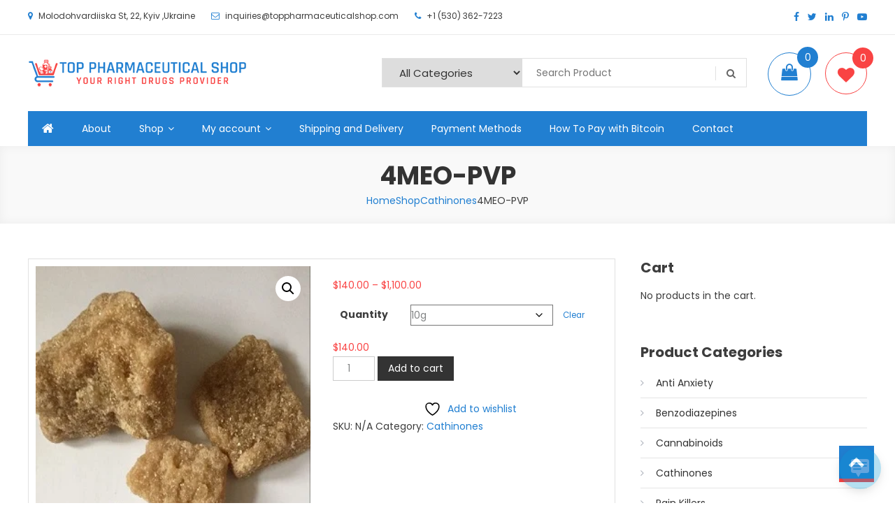

--- FILE ---
content_type: text/html; charset=UTF-8
request_url: https://toppharmaceuticalshop.com/shop/4meo-pvp/
body_size: 27932
content:
<!doctype html>
<html lang="en-US">
<head>
	<meta charset="UTF-8">
	<meta name="viewport" content="width=device-width, initial-scale=1">
	<link rel="profile" href="https://gmpg.org/xfn/11">

					<script>document.documentElement.className = document.documentElement.className + ' yes-js js_active js'</script>
			<title>4MEO-PVP | Buy | Order | For sale | Reddit | Review | Vendor | Seller</title>
<meta name='robots' content='max-image-preview:large' />
	<style>img:is([sizes="auto" i], [sizes^="auto," i]) { contain-intrinsic-size: 3000px 1500px }</style>
	
<!-- This site is optimized with the Yoast SEO Premium plugin v12.7.1 - https://yoast.com/wordpress/plugins/seo/ -->
<meta name="description" content="4MEO-PVP, you can purchase your favorite cathinones from our store, with us browse and shop with confidence, worldwide and secure delivery offered"/>
<meta name="robots" content="max-snippet:-1, max-image-preview:large, max-video-preview:-1"/>
<link rel="canonical" href="https://toppharmaceuticalshop.com/shop/4meo-pvp/" />
<meta property="og:locale" content="en_US" />
<meta property="og:type" content="article" />
<meta property="og:title" content="4MEO-PVP | Buy | Order | For sale | Reddit | Review | Vendor | Seller" />
<meta property="og:description" content="4MEO-PVP, you can purchase your favorite cathinones from our store, with us browse and shop with confidence, worldwide and secure delivery offered" />
<meta property="og:url" content="https://toppharmaceuticalshop.com/shop/4meo-pvp/" />
<meta property="og:site_name" content="Top Pharmaceutical Shop" />
<meta property="og:image" content="https://toppharmaceuticalshop.com/wp-content/uploads/2020/03/4MEO-PVP.jpg" />
<meta property="og:image:secure_url" content="https://toppharmaceuticalshop.com/wp-content/uploads/2020/03/4MEO-PVP.jpg" />
<meta property="og:image:width" content="300" />
<meta property="og:image:height" content="300" />
<meta name="twitter:card" content="summary_large_image" />
<meta name="twitter:description" content="4MEO-PVP, you can purchase your favorite cathinones from our store, with us browse and shop with confidence, worldwide and secure delivery offered" />
<meta name="twitter:title" content="4MEO-PVP | Buy | Order | For sale | Reddit | Review | Vendor | Seller" />
<meta name="twitter:image" content="https://toppharmaceuticalshop.com/wp-content/uploads/2020/03/4MEO-PVP.jpg" />
<script type='application/ld+json' class='yoast-schema-graph yoast-schema-graph--main'>{"@context":"https://schema.org","@graph":[{"@type":"WebSite","@id":"https://toppharmaceuticalshop.com/#website","url":"https://toppharmaceuticalshop.com/","name":"Top Pharmaceutical Shop","potentialAction":{"@type":"SearchAction","target":"https://toppharmaceuticalshop.com/?s={search_term_string}","query-input":"required name=search_term_string"}},{"@type":"ImageObject","@id":"https://toppharmaceuticalshop.com/shop/4meo-pvp/#primaryimage","url":"https://toppharmaceuticalshop.com/wp-content/uploads/2020/03/4MEO-PVP.jpg","width":300,"height":300},{"@type":"WebPage","@id":"https://toppharmaceuticalshop.com/shop/4meo-pvp/#webpage","url":"https://toppharmaceuticalshop.com/shop/4meo-pvp/","inLanguage":"en-US","name":"4MEO-PVP | Buy | Order | For sale | Reddit | Review | Vendor | Seller","isPartOf":{"@id":"https://toppharmaceuticalshop.com/#website"},"primaryImageOfPage":{"@id":"https://toppharmaceuticalshop.com/shop/4meo-pvp/#primaryimage"},"datePublished":"2020-03-15T17:36:51+00:00","dateModified":"2020-03-17T00:12:07+00:00","description":"4MEO-PVP, you can purchase your favorite cathinones from our store, with us browse and shop with confidence, worldwide and secure delivery offered"}]}</script>
<!-- / Yoast SEO Premium plugin. -->

<link rel='dns-prefetch' href='//fonts.googleapis.com' />
<link rel="alternate" type="application/rss+xml" title="Top Pharmaceutical Shop &raquo; Feed" href="https://toppharmaceuticalshop.com/feed/" />
<link rel="alternate" type="application/rss+xml" title="Top Pharmaceutical Shop &raquo; Comments Feed" href="https://toppharmaceuticalshop.com/comments/feed/" />
<script type="text/javascript">
/* <![CDATA[ */
window._wpemojiSettings = {"baseUrl":"https:\/\/s.w.org\/images\/core\/emoji\/16.0.1\/72x72\/","ext":".png","svgUrl":"https:\/\/s.w.org\/images\/core\/emoji\/16.0.1\/svg\/","svgExt":".svg","source":{"concatemoji":"https:\/\/toppharmaceuticalshop.com\/wp-includes\/js\/wp-emoji-release.min.js?ver=6.8.3"}};
/*! This file is auto-generated */
!function(s,n){var o,i,e;function c(e){try{var t={supportTests:e,timestamp:(new Date).valueOf()};sessionStorage.setItem(o,JSON.stringify(t))}catch(e){}}function p(e,t,n){e.clearRect(0,0,e.canvas.width,e.canvas.height),e.fillText(t,0,0);var t=new Uint32Array(e.getImageData(0,0,e.canvas.width,e.canvas.height).data),a=(e.clearRect(0,0,e.canvas.width,e.canvas.height),e.fillText(n,0,0),new Uint32Array(e.getImageData(0,0,e.canvas.width,e.canvas.height).data));return t.every(function(e,t){return e===a[t]})}function u(e,t){e.clearRect(0,0,e.canvas.width,e.canvas.height),e.fillText(t,0,0);for(var n=e.getImageData(16,16,1,1),a=0;a<n.data.length;a++)if(0!==n.data[a])return!1;return!0}function f(e,t,n,a){switch(t){case"flag":return n(e,"\ud83c\udff3\ufe0f\u200d\u26a7\ufe0f","\ud83c\udff3\ufe0f\u200b\u26a7\ufe0f")?!1:!n(e,"\ud83c\udde8\ud83c\uddf6","\ud83c\udde8\u200b\ud83c\uddf6")&&!n(e,"\ud83c\udff4\udb40\udc67\udb40\udc62\udb40\udc65\udb40\udc6e\udb40\udc67\udb40\udc7f","\ud83c\udff4\u200b\udb40\udc67\u200b\udb40\udc62\u200b\udb40\udc65\u200b\udb40\udc6e\u200b\udb40\udc67\u200b\udb40\udc7f");case"emoji":return!a(e,"\ud83e\udedf")}return!1}function g(e,t,n,a){var r="undefined"!=typeof WorkerGlobalScope&&self instanceof WorkerGlobalScope?new OffscreenCanvas(300,150):s.createElement("canvas"),o=r.getContext("2d",{willReadFrequently:!0}),i=(o.textBaseline="top",o.font="600 32px Arial",{});return e.forEach(function(e){i[e]=t(o,e,n,a)}),i}function t(e){var t=s.createElement("script");t.src=e,t.defer=!0,s.head.appendChild(t)}"undefined"!=typeof Promise&&(o="wpEmojiSettingsSupports",i=["flag","emoji"],n.supports={everything:!0,everythingExceptFlag:!0},e=new Promise(function(e){s.addEventListener("DOMContentLoaded",e,{once:!0})}),new Promise(function(t){var n=function(){try{var e=JSON.parse(sessionStorage.getItem(o));if("object"==typeof e&&"number"==typeof e.timestamp&&(new Date).valueOf()<e.timestamp+604800&&"object"==typeof e.supportTests)return e.supportTests}catch(e){}return null}();if(!n){if("undefined"!=typeof Worker&&"undefined"!=typeof OffscreenCanvas&&"undefined"!=typeof URL&&URL.createObjectURL&&"undefined"!=typeof Blob)try{var e="postMessage("+g.toString()+"("+[JSON.stringify(i),f.toString(),p.toString(),u.toString()].join(",")+"));",a=new Blob([e],{type:"text/javascript"}),r=new Worker(URL.createObjectURL(a),{name:"wpTestEmojiSupports"});return void(r.onmessage=function(e){c(n=e.data),r.terminate(),t(n)})}catch(e){}c(n=g(i,f,p,u))}t(n)}).then(function(e){for(var t in e)n.supports[t]=e[t],n.supports.everything=n.supports.everything&&n.supports[t],"flag"!==t&&(n.supports.everythingExceptFlag=n.supports.everythingExceptFlag&&n.supports[t]);n.supports.everythingExceptFlag=n.supports.everythingExceptFlag&&!n.supports.flag,n.DOMReady=!1,n.readyCallback=function(){n.DOMReady=!0}}).then(function(){return e}).then(function(){var e;n.supports.everything||(n.readyCallback(),(e=n.source||{}).concatemoji?t(e.concatemoji):e.wpemoji&&e.twemoji&&(t(e.twemoji),t(e.wpemoji)))}))}((window,document),window._wpemojiSettings);
/* ]]> */
</script>

<style id='wp-emoji-styles-inline-css' type='text/css'>

	img.wp-smiley, img.emoji {
		display: inline !important;
		border: none !important;
		box-shadow: none !important;
		height: 1em !important;
		width: 1em !important;
		margin: 0 0.07em !important;
		vertical-align: -0.1em !important;
		background: none !important;
		padding: 0 !important;
	}
</style>
<link rel='stylesheet' id='wp-block-library-css' href='https://toppharmaceuticalshop.com/wp-includes/css/dist/block-library/style.min.css?ver=6.8.3' type='text/css' media='all' />
<style id='classic-theme-styles-inline-css' type='text/css'>
/*! This file is auto-generated */
.wp-block-button__link{color:#fff;background-color:#32373c;border-radius:9999px;box-shadow:none;text-decoration:none;padding:calc(.667em + 2px) calc(1.333em + 2px);font-size:1.125em}.wp-block-file__button{background:#32373c;color:#fff;text-decoration:none}
</style>
<link rel='stylesheet' id='jquery-selectBox-css' href='https://toppharmaceuticalshop.com/wp-content/plugins/yith-woocommerce-wishlist/assets/css/jquery.selectBox.css?ver=1.2.0' type='text/css' media='all' />
<link rel='stylesheet' id='woocommerce_prettyPhoto_css-css' href='//toppharmaceuticalshop.com/wp-content/plugins/woocommerce/assets/css/prettyPhoto.css?ver=3.1.6' type='text/css' media='all' />
<link rel='stylesheet' id='yith-wcwl-main-css' href='https://toppharmaceuticalshop.com/wp-content/plugins/yith-woocommerce-wishlist/assets/css/style.css?ver=4.10.2' type='text/css' media='all' />
<style id='yith-wcwl-main-inline-css' type='text/css'>
 :root { --rounded-corners-radius: 16px; --add-to-cart-rounded-corners-radius: 16px; --color-headers-background: #F4F4F4; --feedback-duration: 3s } 
 :root { --rounded-corners-radius: 16px; --add-to-cart-rounded-corners-radius: 16px; --color-headers-background: #F4F4F4; --feedback-duration: 3s } 
</style>
<style id='global-styles-inline-css' type='text/css'>
:root{--wp--preset--aspect-ratio--square: 1;--wp--preset--aspect-ratio--4-3: 4/3;--wp--preset--aspect-ratio--3-4: 3/4;--wp--preset--aspect-ratio--3-2: 3/2;--wp--preset--aspect-ratio--2-3: 2/3;--wp--preset--aspect-ratio--16-9: 16/9;--wp--preset--aspect-ratio--9-16: 9/16;--wp--preset--color--black: #000000;--wp--preset--color--cyan-bluish-gray: #abb8c3;--wp--preset--color--white: #ffffff;--wp--preset--color--pale-pink: #f78da7;--wp--preset--color--vivid-red: #cf2e2e;--wp--preset--color--luminous-vivid-orange: #ff6900;--wp--preset--color--luminous-vivid-amber: #fcb900;--wp--preset--color--light-green-cyan: #7bdcb5;--wp--preset--color--vivid-green-cyan: #00d084;--wp--preset--color--pale-cyan-blue: #8ed1fc;--wp--preset--color--vivid-cyan-blue: #0693e3;--wp--preset--color--vivid-purple: #9b51e0;--wp--preset--gradient--vivid-cyan-blue-to-vivid-purple: linear-gradient(135deg,rgba(6,147,227,1) 0%,rgb(155,81,224) 100%);--wp--preset--gradient--light-green-cyan-to-vivid-green-cyan: linear-gradient(135deg,rgb(122,220,180) 0%,rgb(0,208,130) 100%);--wp--preset--gradient--luminous-vivid-amber-to-luminous-vivid-orange: linear-gradient(135deg,rgba(252,185,0,1) 0%,rgba(255,105,0,1) 100%);--wp--preset--gradient--luminous-vivid-orange-to-vivid-red: linear-gradient(135deg,rgba(255,105,0,1) 0%,rgb(207,46,46) 100%);--wp--preset--gradient--very-light-gray-to-cyan-bluish-gray: linear-gradient(135deg,rgb(238,238,238) 0%,rgb(169,184,195) 100%);--wp--preset--gradient--cool-to-warm-spectrum: linear-gradient(135deg,rgb(74,234,220) 0%,rgb(151,120,209) 20%,rgb(207,42,186) 40%,rgb(238,44,130) 60%,rgb(251,105,98) 80%,rgb(254,248,76) 100%);--wp--preset--gradient--blush-light-purple: linear-gradient(135deg,rgb(255,206,236) 0%,rgb(152,150,240) 100%);--wp--preset--gradient--blush-bordeaux: linear-gradient(135deg,rgb(254,205,165) 0%,rgb(254,45,45) 50%,rgb(107,0,62) 100%);--wp--preset--gradient--luminous-dusk: linear-gradient(135deg,rgb(255,203,112) 0%,rgb(199,81,192) 50%,rgb(65,88,208) 100%);--wp--preset--gradient--pale-ocean: linear-gradient(135deg,rgb(255,245,203) 0%,rgb(182,227,212) 50%,rgb(51,167,181) 100%);--wp--preset--gradient--electric-grass: linear-gradient(135deg,rgb(202,248,128) 0%,rgb(113,206,126) 100%);--wp--preset--gradient--midnight: linear-gradient(135deg,rgb(2,3,129) 0%,rgb(40,116,252) 100%);--wp--preset--font-size--small: 13px;--wp--preset--font-size--medium: 20px;--wp--preset--font-size--large: 36px;--wp--preset--font-size--x-large: 42px;--wp--preset--spacing--20: 0.44rem;--wp--preset--spacing--30: 0.67rem;--wp--preset--spacing--40: 1rem;--wp--preset--spacing--50: 1.5rem;--wp--preset--spacing--60: 2.25rem;--wp--preset--spacing--70: 3.38rem;--wp--preset--spacing--80: 5.06rem;--wp--preset--shadow--natural: 6px 6px 9px rgba(0, 0, 0, 0.2);--wp--preset--shadow--deep: 12px 12px 50px rgba(0, 0, 0, 0.4);--wp--preset--shadow--sharp: 6px 6px 0px rgba(0, 0, 0, 0.2);--wp--preset--shadow--outlined: 6px 6px 0px -3px rgba(255, 255, 255, 1), 6px 6px rgba(0, 0, 0, 1);--wp--preset--shadow--crisp: 6px 6px 0px rgba(0, 0, 0, 1);}:where(.is-layout-flex){gap: 0.5em;}:where(.is-layout-grid){gap: 0.5em;}body .is-layout-flex{display: flex;}.is-layout-flex{flex-wrap: wrap;align-items: center;}.is-layout-flex > :is(*, div){margin: 0;}body .is-layout-grid{display: grid;}.is-layout-grid > :is(*, div){margin: 0;}:where(.wp-block-columns.is-layout-flex){gap: 2em;}:where(.wp-block-columns.is-layout-grid){gap: 2em;}:where(.wp-block-post-template.is-layout-flex){gap: 1.25em;}:where(.wp-block-post-template.is-layout-grid){gap: 1.25em;}.has-black-color{color: var(--wp--preset--color--black) !important;}.has-cyan-bluish-gray-color{color: var(--wp--preset--color--cyan-bluish-gray) !important;}.has-white-color{color: var(--wp--preset--color--white) !important;}.has-pale-pink-color{color: var(--wp--preset--color--pale-pink) !important;}.has-vivid-red-color{color: var(--wp--preset--color--vivid-red) !important;}.has-luminous-vivid-orange-color{color: var(--wp--preset--color--luminous-vivid-orange) !important;}.has-luminous-vivid-amber-color{color: var(--wp--preset--color--luminous-vivid-amber) !important;}.has-light-green-cyan-color{color: var(--wp--preset--color--light-green-cyan) !important;}.has-vivid-green-cyan-color{color: var(--wp--preset--color--vivid-green-cyan) !important;}.has-pale-cyan-blue-color{color: var(--wp--preset--color--pale-cyan-blue) !important;}.has-vivid-cyan-blue-color{color: var(--wp--preset--color--vivid-cyan-blue) !important;}.has-vivid-purple-color{color: var(--wp--preset--color--vivid-purple) !important;}.has-black-background-color{background-color: var(--wp--preset--color--black) !important;}.has-cyan-bluish-gray-background-color{background-color: var(--wp--preset--color--cyan-bluish-gray) !important;}.has-white-background-color{background-color: var(--wp--preset--color--white) !important;}.has-pale-pink-background-color{background-color: var(--wp--preset--color--pale-pink) !important;}.has-vivid-red-background-color{background-color: var(--wp--preset--color--vivid-red) !important;}.has-luminous-vivid-orange-background-color{background-color: var(--wp--preset--color--luminous-vivid-orange) !important;}.has-luminous-vivid-amber-background-color{background-color: var(--wp--preset--color--luminous-vivid-amber) !important;}.has-light-green-cyan-background-color{background-color: var(--wp--preset--color--light-green-cyan) !important;}.has-vivid-green-cyan-background-color{background-color: var(--wp--preset--color--vivid-green-cyan) !important;}.has-pale-cyan-blue-background-color{background-color: var(--wp--preset--color--pale-cyan-blue) !important;}.has-vivid-cyan-blue-background-color{background-color: var(--wp--preset--color--vivid-cyan-blue) !important;}.has-vivid-purple-background-color{background-color: var(--wp--preset--color--vivid-purple) !important;}.has-black-border-color{border-color: var(--wp--preset--color--black) !important;}.has-cyan-bluish-gray-border-color{border-color: var(--wp--preset--color--cyan-bluish-gray) !important;}.has-white-border-color{border-color: var(--wp--preset--color--white) !important;}.has-pale-pink-border-color{border-color: var(--wp--preset--color--pale-pink) !important;}.has-vivid-red-border-color{border-color: var(--wp--preset--color--vivid-red) !important;}.has-luminous-vivid-orange-border-color{border-color: var(--wp--preset--color--luminous-vivid-orange) !important;}.has-luminous-vivid-amber-border-color{border-color: var(--wp--preset--color--luminous-vivid-amber) !important;}.has-light-green-cyan-border-color{border-color: var(--wp--preset--color--light-green-cyan) !important;}.has-vivid-green-cyan-border-color{border-color: var(--wp--preset--color--vivid-green-cyan) !important;}.has-pale-cyan-blue-border-color{border-color: var(--wp--preset--color--pale-cyan-blue) !important;}.has-vivid-cyan-blue-border-color{border-color: var(--wp--preset--color--vivid-cyan-blue) !important;}.has-vivid-purple-border-color{border-color: var(--wp--preset--color--vivid-purple) !important;}.has-vivid-cyan-blue-to-vivid-purple-gradient-background{background: var(--wp--preset--gradient--vivid-cyan-blue-to-vivid-purple) !important;}.has-light-green-cyan-to-vivid-green-cyan-gradient-background{background: var(--wp--preset--gradient--light-green-cyan-to-vivid-green-cyan) !important;}.has-luminous-vivid-amber-to-luminous-vivid-orange-gradient-background{background: var(--wp--preset--gradient--luminous-vivid-amber-to-luminous-vivid-orange) !important;}.has-luminous-vivid-orange-to-vivid-red-gradient-background{background: var(--wp--preset--gradient--luminous-vivid-orange-to-vivid-red) !important;}.has-very-light-gray-to-cyan-bluish-gray-gradient-background{background: var(--wp--preset--gradient--very-light-gray-to-cyan-bluish-gray) !important;}.has-cool-to-warm-spectrum-gradient-background{background: var(--wp--preset--gradient--cool-to-warm-spectrum) !important;}.has-blush-light-purple-gradient-background{background: var(--wp--preset--gradient--blush-light-purple) !important;}.has-blush-bordeaux-gradient-background{background: var(--wp--preset--gradient--blush-bordeaux) !important;}.has-luminous-dusk-gradient-background{background: var(--wp--preset--gradient--luminous-dusk) !important;}.has-pale-ocean-gradient-background{background: var(--wp--preset--gradient--pale-ocean) !important;}.has-electric-grass-gradient-background{background: var(--wp--preset--gradient--electric-grass) !important;}.has-midnight-gradient-background{background: var(--wp--preset--gradient--midnight) !important;}.has-small-font-size{font-size: var(--wp--preset--font-size--small) !important;}.has-medium-font-size{font-size: var(--wp--preset--font-size--medium) !important;}.has-large-font-size{font-size: var(--wp--preset--font-size--large) !important;}.has-x-large-font-size{font-size: var(--wp--preset--font-size--x-large) !important;}
:where(.wp-block-post-template.is-layout-flex){gap: 1.25em;}:where(.wp-block-post-template.is-layout-grid){gap: 1.25em;}
:where(.wp-block-columns.is-layout-flex){gap: 2em;}:where(.wp-block-columns.is-layout-grid){gap: 2em;}
:root :where(.wp-block-pullquote){font-size: 1.5em;line-height: 1.6;}
</style>
<link rel='stylesheet' id='contact-form-7-css' href='https://toppharmaceuticalshop.com/wp-content/plugins/contact-form-7/includes/css/styles.css?ver=6.1' type='text/css' media='all' />
<link rel='stylesheet' id='photoswipe-css' href='https://toppharmaceuticalshop.com/wp-content/plugins/woocommerce/assets/css/photoswipe/photoswipe.min.css?ver=10.4.3' type='text/css' media='all' />
<link rel='stylesheet' id='photoswipe-default-skin-css' href='https://toppharmaceuticalshop.com/wp-content/plugins/woocommerce/assets/css/photoswipe/default-skin/default-skin.min.css?ver=10.4.3' type='text/css' media='all' />
<link rel='stylesheet' id='woocommerce-layout-css' href='https://toppharmaceuticalshop.com/wp-content/plugins/woocommerce/assets/css/woocommerce-layout.css?ver=10.4.3' type='text/css' media='all' />
<link rel='stylesheet' id='woocommerce-smallscreen-css' href='https://toppharmaceuticalshop.com/wp-content/plugins/woocommerce/assets/css/woocommerce-smallscreen.css?ver=10.4.3' type='text/css' media='only screen and (max-width: 768px)' />
<link rel='stylesheet' id='woocommerce-general-css' href='https://toppharmaceuticalshop.com/wp-content/plugins/woocommerce/assets/css/woocommerce.css?ver=10.4.3' type='text/css' media='all' />
<style id='woocommerce-inline-inline-css' type='text/css'>
.woocommerce form .form-row .required { visibility: visible; }
</style>
<link rel='stylesheet' id='wp-live-chat-support-css' href='https://toppharmaceuticalshop.com/wp-content/plugins/wp-live-chat-support/public/css/wplc-plugin-public.css?ver=10.0.17' type='text/css' media='all' />
<link rel='stylesheet' id='yith-quick-view-css' href='https://toppharmaceuticalshop.com/wp-content/plugins/yith-woocommerce-quick-view/assets/css/yith-quick-view.css?ver=2.10.0' type='text/css' media='all' />
<style id='yith-quick-view-inline-css' type='text/css'>

				#yith-quick-view-modal .yith-quick-view-overlay{background:rgba( 0, 0, 0, 0.8)}
				#yith-quick-view-modal .yith-wcqv-main{background:#ffffff;}
				#yith-quick-view-close{color:#cdcdcd;}
				#yith-quick-view-close:hover{color:#ff0000;}
</style>
<link rel='stylesheet' id='easy-store-fonts-css' href='https://fonts.googleapis.com/css?family=Poppins%3A400%2C700%2C900&#038;subset=latin%2Clatin-ext' type='text/css' media='all' />
<link rel='stylesheet' id='easy-store-google-fonts-css' href='https://fonts.googleapis.com/css?family=Poppins%3A&#038;subset=latin%2Ccyrillic-ext%2Cgreek-ext%2Cgreek%2Cvietnamese%2Clatin-ext%2Ccyrillic%2Ckhmer%2Cdevanagari%2Carabic%2Chebrew%2Ctelugu' type='text/css' media='all' />
<link rel='stylesheet' id='lightslider-styles-css' href='https://toppharmaceuticalshop.com/wp-content/themes/easy-store-pro/assets/library/lightslider/css/lightslider.css?ver=1.1.6' type='text/css' media='all' />
<link rel='stylesheet' id='easy-store-preloaders-css' href='https://toppharmaceuticalshop.com/wp-content/themes/easy-store-pro/assets/css/preloaders.css?ver=1.0.9' type='text/css' media='all' />
<link rel='stylesheet' id='custom-scrollbar-styles-css' href='https://toppharmaceuticalshop.com/wp-content/themes/easy-store-pro/assets/library/custom-scrollbar/jquery.mCustomScrollbar.min.css?ver=1.0.0' type='text/css' media='all' />
<link rel='stylesheet' id='font-awesome-css' href='https://toppharmaceuticalshop.com/wp-content/themes/easy-store-pro/assets/library/font-awesome/css/font-awesome.min.css?ver=4.7.0' type='text/css' media='all' />
<style id='font-awesome-inline-css' type='text/css'>
[data-font="FontAwesome"]:before {font-family: 'FontAwesome' !important;content: attr(data-icon) !important;speak: none !important;font-weight: normal !important;font-variant: normal !important;text-transform: none !important;line-height: 1 !important;font-style: normal !important;-webkit-font-smoothing: antialiased !important;-moz-osx-font-smoothing: grayscale !important;}
</style>
<link rel='stylesheet' id='mb-ytplayer-style-css' href='https://toppharmaceuticalshop.com/wp-content/themes/easy-store-pro/assets/library/mb-ytplayer/jquery.mb.YTPlayer.css?ver=6.8.3' type='text/css' media='all' />
<link rel='stylesheet' id='animate-css' href='https://toppharmaceuticalshop.com/wp-content/themes/easy-store-pro/assets/library/animate/animate.min.css?ver=3.5.1' type='text/css' media='all' />
<link rel='stylesheet' id='easy-store-style-css' href='https://toppharmaceuticalshop.com/wp-content/themes/easy-store-pro/style.css?ver=1.0.9' type='text/css' media='all' />
<style id='easy-store-style-inline-css' type='text/css'>
.es-slider-section .lSSlideOuter .lSPager.lSpg > li:hover a,.es-slider-section .lSSlideOuter .lSPager.lSpg > li.active a,.edit-link .post-edit-link,.reply .comment-reply-link,.widget_search .search-submit ,.widget_search .search-submit,.woocommerce .price-cart:after,.woocommerce ul.products li.product .price-cart .button:hover,.woocommerce .widget_price_filter .ui-slider .ui-slider-range,.woocommerce .widget_price_filter .ui-slider .ui-slider-handle,.woocommerce .widget_price_filter .price_slider_wrapper .ui-widget-content,.woocommerce #respond input#submit:hover,.woocommerce a.button:hover,.woocommerce button.button:hover,.woocommerce input.button:hover,.woocommerce #respond input#submit.alt:hover,.woocommerce a.button.alt:hover,.woocommerce button.button.alt:hover,.woocommerce input.button.alt:hover,.woocommerce .added_to_cart.wc-forward:hover,.woocommerce-active ul.products li.product .onsale,.woocommerce-active span.onsale,.woocommerce #respond input#submit.alt.disabled,.woocommerce #respond input#submit.alt.disabled:hover,.woocommerce #respond input#submit.alt:disabled,.woocommerce #respond input#submit.alt:disabled:hover,.woocommerce #respond input#submit.alt[disabled]:disabled,.woocommerce #respond input#submit.alt[disabled]:disabled:hover,.woocommerce a.button.alt.disabled,.woocommerce a.button.alt.disabled:hover,.woocommerce a.button.alt:disabled,.woocommerce a.button.alt:disabled:hover,.woocommerce a.button.alt[disabled]:disabled,.woocommerce a.button.alt[disabled]:disabled:hover,.woocommerce button.button.alt.disabled,.woocommerce button.button.alt.disabled:hover,.woocommerce button.button.alt:disabled,.woocommerce button.button.alt:disabled:hover,.woocommerce button.button.alt[disabled]:disabled,.woocommerce button.button.alt[disabled]:disabled:hover,.woocommerce input.button.alt.disabled,.woocommerce input.button.alt.disabled:hover,.woocommerce input.button.alt:disabled,.woocommerce input.button.alt:disabled:hover,.woocommerce input.button.alt[disabled]:disabled,.woocommerce input.button.alt[disabled]:disabled:hover,.woocommerce-info,.woocommerce-noreviews,p.no-comments,#masthead .site-header-cart .cart-contents:hover,.header-layout1 #masthead .site-header-cart .cart-contents:hover,.header-layout1 #masthead .count,.header-layout2 .site-header-cart .cart-contents,.es-main-menu-wrapper .mt-container,#site-navigation ul.sub-menu,#site-navigation ul.children,.is-sticky .es-main-menu-wrapper,.easy_store_slider .es-slide-btn a:hover,.section-layout3 .item-icon-info-wrap,.product .es-quick-link-buttons-wrap>a:hover,.product .es-quick-link-buttons-wrap>a.woocommerce-LoopProduct-link:hover,.woocommerce-active .es-product-buttons-wrap a:hover,.woocommerce-active ul.products li.product .button:hover,.easy_store_testimonials .es-single-wrap .image-holder::after,.easy_store_testimonials .lSSlideOuter .lSPager.lSpg>li:hover a,.easy_store_testimonials .lSSlideOuter .lSPager.lSpg>li.active a,.cta-btn-wrap a,.main-post-wrap .post-date-wrap,.list-posts-wrap .post-date-wrap,.entry-content-wrapper .post-date-wrap,.easy_store_latest_posts .section-layout2 .post-date-wrap,.easy_store_social_media a,.widget .tagcloud a:hover,#es-scrollup{background:#217fd1}
a,.entry-footer a:hover,.comment-author .fn .url:hover,.commentmetadata .comment-edit-link,#cancel-comment-reply-link,#cancel-comment-reply-link:before,.logged-in-as a,.widget a:hover,.widget a:hover::before,.widget li:hover::before,.woocommerce .woocommerce-message:before,.woocommerce div.product p.price ins,.woocommerce div.product span.price ins,.woocommerce div.product p.price del,.woocommerce .woocommerce-info:before,.woocommerce .star-rating span::before,.woocommerce-account .woocommerce .woocommerce-MyAccount-navigation ul a:hover,.woocommerce-account .woocommerce .woocommerce-MyAccount-navigation ul li.is-active a:hover,.es-top-header-wrap .item-icon,.header-layout1 #masthead .site-header-cart .cart-contents,.header-layout2 .es-wishlist-btn,.promo-items-wrapper .item-icon-wrap,.main-post-wrap .blog-content-wrapper .news-title a:hover,.list-posts-wrap .blog-content-wrapper .news-title a:hover,.entry-content-wrapper .entry-title a:hover,.blog-content-wrapper .post-meta span:hover,.blog-content-wrapper .post-meta span a:hover,.entry-content-wrapper .post-meta span:hover,.entry-content-wrapper .post-meta span a:hover,.easy_store_latest_posts .section-layout2 .news-title a:hover,#footer-navigation ul li a:hover,.custom-header .breadcrumb-trail.breadcrumbs ul li a{color:#217fd1}
.navigation .nav-links a,.bttn,button,input[type='button'],input[type='reset'],input[type='submit'],.widget_search .search-submit,.woocommerce form .form-row.woocommerce-validated .select2-container,.woocommerce form .form-row.woocommerce-validated input.input-text,.woocommerce form .form-row.woocommerce-validated select,.header-layout1 #masthead .site-header-cart .cart-contents,.header-layout1 #masthead .site-header-cart .cart-contents:hover,.section-layout2 .promo-items-wrapper .item-icon-wrap,.product .es-quick-link-buttons-wrap>a:hover,.product .es-quick-link-buttons-wrap>a.woocommerce-LoopProduct-link:hover,.widget .tagcloud a:hover{border-color:#217fd1}
.comment-list .comment-body,.header-layout2 .site-header-cart .cart-contents::before{border-top-color:#217fd1}
@media (max-width:768px){.es-main-menu-wrapper #site-navigation{background:#217fd1}}
.navigation .nav-links a:hover,.bttn:hover,button,input[type='button']:hover,input[type='reset']:hover,input[type='submit']:hover,.header-layout1 .es-wishlist-btn:hover,.header-layout1 .es-wl-counter,.home .es-home-icon a,.es-home-icon a:hover,#site-navigation ul li.current-menu-item>a,#site-navigation ul li:hover>a,#site-navigation ul li.current_page_ancestor>a,.es-wishlist-btn,.es-ticker-caption,.easy_store_slider .es-slide-btn a,.es-slider-section .lSAction a:hover,.section-layout3 .promo-items-wrapper .item-icon-info-wrap:hover ,.easy_store_featured_products .carousel-nav-action .carousel-controls:hover,.easy_store_category_products .carousel-nav-action .carousel-controls:hover,.woocommerce span.onsale,.woocommerce ul.products li.product .onsale,.es-product-buttons-wrap a.add_to_wishlist:hover ,.es-product-layout1.woocommerce-active .es-product-buttons-wrap a:hover,.es-product-layout2.woocommerce-active .es-product-buttons-wrap a:hover,.es-product-layout2.woocommerce-active ul.products li.product .button:hover,.es-product-layout1.woocommerce-active ul.products li.product .button:hover,.easy_store_call_to_action .cta-btn-wrap a:hover,.easy_store_social_media a:hover{background:#f94343}
a:hover,a:focus,a:active,.woocommerce .price_label,.woocommerce.single-product div.product .price,.easy_store_advanced_product_search .woocommerce-product-search .searchsubmit:hover,.header-layout1 .es-wishlist-btn,.header-layout2 .es-wishlist-btn:hover,.home.header-layout2 .es-home-icon a,.header-layout2 .es-home-icon a:hover,.header-layout2 #site-navigation ul li.current-menu-item>a,.header-layout2 #site-navigation ul li:hover>a,.header-layout2 #site-navigation ul li.current_page_ancestor>a,.es-slider-featured-section .single-item-wrap .item-content span,.section-layout2 .promo-items-wrapper .item-icon-info-wrap:hover .item-icon-wrap,.price,.woocommerce ul.products li.product .price,.easy_store_categories_collection .es-coll-link,.easy_store_testimonials .es-single-wrap .post-author,.cta-content span,.custom-header .breadcrumb-trail.breadcrumbs ul li a:hover{color:#f94343}
.header-layout2 #site-navigation ul li.current-menu-item > a,.header-layout2 #site-navigation ul li:hover > a,.header-layout2 #site-navigation ul li.current_page_ancestor > a,.home.header-layout2 .es-home-icon a,.header-layout2 .es-home-icon a:hover{color:#f94343 !important}
.navigation .nav-links a:hover,.bttn:hover,button,input[type='button']:hover,input[type='reset']:hover,input[type='submit']:hover,.header-layout1 .es-wishlist-btn,.header-layout1 .es-wishlist-btn:hover,.section-layout2 .promo-items-wrapper .item-icon-info-wrap:hover .item-icon-wrap,.easy_store_featured_products .carousel-nav-action .carousel-controls:hover,.easy_store_category_products .carousel-nav-action .carousel-controls:hover{border-color:#f94343}
@media (max-width:768px){.es-main-menu-wrapper .menu-toggle:hover{background:#f94343}}
#es-scrollup{border-bottom-color:#f94343}
#colophon{background-color:#212121}
body{font-family:Poppins;font-style:normal;font-size:14px;font-weight:400;text-decoration:none;text-transform:none;line-height:1.8;color:#3d3d3d }
h1,.single .entry-title{font-family:Poppins;font-style:normal;font-size:36px;font-weight:700;text-decoration:none;text-transform:none;line-height:1.3;color:#3d3d3d}
h2,.archive .entry-title a,.search-results .entry-title a{font-family:Poppins;font-style:normal;font-size:30px;font-weight:700;text-decoration:none;text-transform:none;line-height:1.3;color:#3d3d3d}
h3{font-family:Poppins;font-style:normal;font-size:26px;font-weight:700;text-decoration:none;text-transform:none;line-height:1.3;color:#3d3d3d}
h4{font-family:Poppins;font-style:normal;font-size:20px;font-weight:700;text-decoration:none;text-transform:none;line-height:1.3;color:#3d3d3d}
h5{font-family:Poppins;font-style:normal;font-size:18px;font-weight:700;text-decoration:none;text-transform:none;line-height:1.3;color:#3d3d3d}
h6{font-family:Poppins;font-style:normal;font-size:16px;font-weight:700;text-decoration:none;text-transform:none;line-height:1.3;color:#3d3d3d}
</style>
<link rel='stylesheet' id='easy-store-responsive-style-css' href='https://toppharmaceuticalshop.com/wp-content/themes/easy-store-pro/assets/css/es-responsive.css?ver=1.0.0' type='text/css' media='all' />
<link rel='stylesheet' id='easy-store-woocommerce-style-css' href='https://toppharmaceuticalshop.com/wp-content/themes/easy-store-pro/woocommerce.css?ver=6.8.3' type='text/css' media='all' />
<style id='easy-store-woocommerce-style-inline-css' type='text/css'>
@font-face {
			font-family: "star";
			src: url("https://toppharmaceuticalshop.com/wp-content/plugins/woocommerce/assets/fonts/star.eot");
			src: url("https://toppharmaceuticalshop.com/wp-content/plugins/woocommerce/assets/fonts/star.eot?#iefix") format("embedded-opentype"),
				url("https://toppharmaceuticalshop.com/wp-content/plugins/woocommerce/assets/fonts/star.woff") format("woff"),
				url("https://toppharmaceuticalshop.com/wp-content/plugins/woocommerce/assets/fonts/star.ttf") format("truetype"),
				url("https://toppharmaceuticalshop.com/wp-content/plugins/woocommerce/assets/fonts/star.svg#star") format("svg");
			font-weight: normal;
			font-style: normal;
		}
</style>
<style id='akismet-widget-style-inline-css' type='text/css'>

			.a-stats {
				--akismet-color-mid-green: #357b49;
				--akismet-color-white: #fff;
				--akismet-color-light-grey: #f6f7f7;

				max-width: 350px;
				width: auto;
			}

			.a-stats * {
				all: unset;
				box-sizing: border-box;
			}

			.a-stats strong {
				font-weight: 600;
			}

			.a-stats a.a-stats__link,
			.a-stats a.a-stats__link:visited,
			.a-stats a.a-stats__link:active {
				background: var(--akismet-color-mid-green);
				border: none;
				box-shadow: none;
				border-radius: 8px;
				color: var(--akismet-color-white);
				cursor: pointer;
				display: block;
				font-family: -apple-system, BlinkMacSystemFont, 'Segoe UI', 'Roboto', 'Oxygen-Sans', 'Ubuntu', 'Cantarell', 'Helvetica Neue', sans-serif;
				font-weight: 500;
				padding: 12px;
				text-align: center;
				text-decoration: none;
				transition: all 0.2s ease;
			}

			/* Extra specificity to deal with TwentyTwentyOne focus style */
			.widget .a-stats a.a-stats__link:focus {
				background: var(--akismet-color-mid-green);
				color: var(--akismet-color-white);
				text-decoration: none;
			}

			.a-stats a.a-stats__link:hover {
				filter: brightness(110%);
				box-shadow: 0 4px 12px rgba(0, 0, 0, 0.06), 0 0 2px rgba(0, 0, 0, 0.16);
			}

			.a-stats .count {
				color: var(--akismet-color-white);
				display: block;
				font-size: 1.5em;
				line-height: 1.4;
				padding: 0 13px;
				white-space: nowrap;
			}
		
</style>
<script type="text/javascript" src="https://toppharmaceuticalshop.com/wp-includes/js/jquery/jquery.min.js?ver=3.7.1" id="jquery-core-js"></script>
<script type="text/javascript" src="https://toppharmaceuticalshop.com/wp-includes/js/jquery/jquery-migrate.min.js?ver=3.4.1" id="jquery-migrate-js"></script>
<script type="text/javascript" src="https://toppharmaceuticalshop.com/wp-content/plugins/woocommerce/assets/js/jquery-blockui/jquery.blockUI.min.js?ver=2.7.0-wc.10.4.3" id="wc-jquery-blockui-js" defer="defer" data-wp-strategy="defer"></script>
<script type="text/javascript" id="wc-add-to-cart-js-extra">
/* <![CDATA[ */
var wc_add_to_cart_params = {"ajax_url":"\/wp-admin\/admin-ajax.php","wc_ajax_url":"\/?wc-ajax=%%endpoint%%","i18n_view_cart":"View cart","cart_url":"https:\/\/toppharmaceuticalshop.com\/cart\/","is_cart":"","cart_redirect_after_add":"no"};
/* ]]> */
</script>
<script type="text/javascript" src="https://toppharmaceuticalshop.com/wp-content/plugins/woocommerce/assets/js/frontend/add-to-cart.min.js?ver=10.4.3" id="wc-add-to-cart-js" defer="defer" data-wp-strategy="defer"></script>
<script type="text/javascript" src="https://toppharmaceuticalshop.com/wp-content/plugins/woocommerce/assets/js/zoom/jquery.zoom.min.js?ver=1.7.21-wc.10.4.3" id="wc-zoom-js" defer="defer" data-wp-strategy="defer"></script>
<script type="text/javascript" src="https://toppharmaceuticalshop.com/wp-content/plugins/woocommerce/assets/js/flexslider/jquery.flexslider.min.js?ver=2.7.2-wc.10.4.3" id="wc-flexslider-js" defer="defer" data-wp-strategy="defer"></script>
<script type="text/javascript" src="https://toppharmaceuticalshop.com/wp-content/plugins/woocommerce/assets/js/photoswipe/photoswipe.min.js?ver=4.1.1-wc.10.4.3" id="wc-photoswipe-js" defer="defer" data-wp-strategy="defer"></script>
<script type="text/javascript" src="https://toppharmaceuticalshop.com/wp-content/plugins/woocommerce/assets/js/photoswipe/photoswipe-ui-default.min.js?ver=4.1.1-wc.10.4.3" id="wc-photoswipe-ui-default-js" defer="defer" data-wp-strategy="defer"></script>
<script type="text/javascript" id="wc-single-product-js-extra">
/* <![CDATA[ */
var wc_single_product_params = {"i18n_required_rating_text":"Please select a rating","i18n_rating_options":["1 of 5 stars","2 of 5 stars","3 of 5 stars","4 of 5 stars","5 of 5 stars"],"i18n_product_gallery_trigger_text":"View full-screen image gallery","review_rating_required":"yes","flexslider":{"rtl":false,"animation":"slide","smoothHeight":true,"directionNav":false,"controlNav":"thumbnails","slideshow":false,"animationSpeed":500,"animationLoop":false,"allowOneSlide":false},"zoom_enabled":"1","zoom_options":[],"photoswipe_enabled":"1","photoswipe_options":{"shareEl":false,"closeOnScroll":false,"history":false,"hideAnimationDuration":0,"showAnimationDuration":0},"flexslider_enabled":"1"};
/* ]]> */
</script>
<script type="text/javascript" src="https://toppharmaceuticalshop.com/wp-content/plugins/woocommerce/assets/js/frontend/single-product.min.js?ver=10.4.3" id="wc-single-product-js" defer="defer" data-wp-strategy="defer"></script>
<script type="text/javascript" src="https://toppharmaceuticalshop.com/wp-content/plugins/woocommerce/assets/js/js-cookie/js.cookie.min.js?ver=2.1.4-wc.10.4.3" id="wc-js-cookie-js" defer="defer" data-wp-strategy="defer"></script>
<script type="text/javascript" id="woocommerce-js-extra">
/* <![CDATA[ */
var woocommerce_params = {"ajax_url":"\/wp-admin\/admin-ajax.php","wc_ajax_url":"\/?wc-ajax=%%endpoint%%","i18n_password_show":"Show password","i18n_password_hide":"Hide password"};
/* ]]> */
</script>
<script type="text/javascript" src="https://toppharmaceuticalshop.com/wp-content/plugins/woocommerce/assets/js/frontend/woocommerce.min.js?ver=10.4.3" id="woocommerce-js" defer="defer" data-wp-strategy="defer"></script>
<link rel="https://api.w.org/" href="https://toppharmaceuticalshop.com/wp-json/" /><link rel="alternate" title="JSON" type="application/json" href="https://toppharmaceuticalshop.com/wp-json/wp/v2/product/515" /><link rel="EditURI" type="application/rsd+xml" title="RSD" href="https://toppharmaceuticalshop.com/xmlrpc.php?rsd" />
<meta name="generator" content="WordPress 6.8.3" />
<meta name="generator" content="WooCommerce 10.4.3" />
<link rel='shortlink' href='https://toppharmaceuticalshop.com/?p=515' />
<link rel="alternate" title="oEmbed (JSON)" type="application/json+oembed" href="https://toppharmaceuticalshop.com/wp-json/oembed/1.0/embed?url=https%3A%2F%2Ftoppharmaceuticalshop.com%2Fshop%2F4meo-pvp%2F" />
<link rel="alternate" title="oEmbed (XML)" type="text/xml+oembed" href="https://toppharmaceuticalshop.com/wp-json/oembed/1.0/embed?url=https%3A%2F%2Ftoppharmaceuticalshop.com%2Fshop%2F4meo-pvp%2F&#038;format=xml" />
	<noscript><style>.woocommerce-product-gallery{ opacity: 1 !important; }</style></noscript>
	<style type="text/css">.recentcomments a{display:inline !important;padding:0 !important;margin:0 !important;}</style><link rel="preconnect" href="//code.tidio.co">		<style type="text/css">
					.site-title,
			.site-description {
				position: absolute;
				clip: rect(1px, 1px, 1px, 1px);
			}
				</style>
		<link rel="icon" href="https://toppharmaceuticalshop.com/wp-content/uploads/2020/03/cropped-favicon-32x32.png" sizes="32x32" />
<link rel="icon" href="https://toppharmaceuticalshop.com/wp-content/uploads/2020/03/cropped-favicon-192x192.png" sizes="192x192" />
<link rel="apple-touch-icon" href="https://toppharmaceuticalshop.com/wp-content/uploads/2020/03/cropped-favicon-180x180.png" />
<meta name="msapplication-TileImage" content="https://toppharmaceuticalshop.com/wp-content/uploads/2020/03/cropped-favicon-270x270.png" />
		<style type="text/css" id="wp-custom-css">
			div section .menu-my-account-container ul li {color: red}		</style>
			<!-- Global site tag (gtag.js) - Google Analytics -->
<script async src="https://www.googletagmanager.com/gtag/js?id=UA-164521514-1"></script>
<script>
  window.dataLayer = window.dataLayer || [];
  function gtag(){dataLayer.push(arguments);}
  gtag('js', new Date());

  gtag('config', 'UA-164521514-1');
</script>

</head>

<body data-rsssl=1 class="wp-singular product-template-default single single-product postid-515 wp-custom-logo wp-theme-easy-store-pro theme-easy-store-pro woocommerce woocommerce-page woocommerce-no-js fullwidth-layout header-layout1 es-product-layout1 woocommerce-active">
        <div id="preloader-background">
            <div class="preloader-wrapper">
                                    <div class="single4"></div>
                            </div>
        </div><!-- #preloader-background -->
<div id="page" class="site">
			<div class="es-top-header-wrap es-clearfix">
			
						
			<div class="es-top-header-block-wrap">
				<div class="mt-container">
					<div class="es-top-left-section-wrapper">
						<div class="es-items-wrapper">                    <div class="item-icon-info-wrap">                       
                        <span class="item-icon"><i class="fa fa-map-marker"></i></span>                        
                        <span class="item-info">Molodohvardiiska St, 22, Kyiv ,Ukraine</span>
                    </div><!-- .item-icon-info-wrap -->
                            <div class="item-icon-info-wrap">                       
                        <span class="item-icon"><i class="fa fa-envelope-o"></i></span>                        
                        <span class="item-info">inquiries@toppharmaceuticalshop.com</span>
                    </div><!-- .item-icon-info-wrap -->
                            <div class="item-icon-info-wrap">                       
                        <span class="item-icon"><i class="fa fa-phone"></i></span>                        
                        <span class="item-info">+1 (530) 362-7223</span>
                    </div><!-- .item-icon-info-wrap -->
        </div><!-- .es-items-wrapper -->					</div><!-- .es-top-left-section-wrapper -->
					<div class="es-top-right-section-wrapper">
						<div class="es-social-icons-wrapper"><span class="social-link"><a href="#" target="_blank"><i class="fa fa-facebook-f"></i></a></span><span class="social-link"><a href="#" target="_blank"><i class="fa fa-twitter"></i></a></span><span class="social-link"><a href="#" target="_blank"><i class="fa fa-linkedin"></i></a></span><span class="social-link"><a href="#" target="_blank"><i class="fa fa-pinterest-p"></i></a></span><span class="social-link"><a href="#" target="_blank"><i class="fa fa-youtube-play"></i></a></span></div><!-- .es-social-icons-wrapper -->					</div><!-- .es-top-right-section-wrapper -->
				</div><!-- .mt-container -->
			</div> <!-- es-top-header-block-wrap -->
		</div><!-- .es-top-header-wrap -->

	<header id="masthead" class="site-header">
		<div class="es-header-logo-wrapper es-clearfix">
			<div class="mt-container">
				
				<div class="site-branding">
					<a href="https://toppharmaceuticalshop.com/" class="custom-logo-link" rel="home"><img width="313" height="69" src="https://toppharmaceuticalshop.com/wp-content/uploads/2020/03/Top-Pharmaceutical-Shop.png" class="custom-logo" alt="4MEO-PVP" decoding="async" srcset="https://toppharmaceuticalshop.com/wp-content/uploads/2020/03/Top-Pharmaceutical-Shop.png 313w, https://toppharmaceuticalshop.com/wp-content/uploads/2020/03/Top-Pharmaceutical-Shop-300x66.png 300w" sizes="(max-width: 313px) 100vw, 313px" title="4MEO-PVP" /></a>						<p class="site-title"><a href="https://toppharmaceuticalshop.com/" rel="home">Top Pharmaceutical Shop</a></p>
									</div><!-- .site-branding -->

				<div class="es-header-area-cart-wrapper">
					<section id="easy_store_advanced_product_search-1" class="widget easy_store_advanced_product_search">            <div class="es-advance-product-search-wrapper">
                <div class="advance-product-search">
                    <form role="search" method="get" class="woocommerce-product-search" action="https://toppharmaceuticalshop.com/">
                                                <select class="es-select-products" name="product_category">
                                <option value="">All Categories</option>
                                                                    <option value="anti-anxiety"  >Anti Anxiety</option>
                                                                    <option value="benzodiazepines"  >Benzodiazepines</option>
                                                                    <option value="cannabinoids"  >Cannabinoids</option>
                                                                    <option value="cathinones"  >Cathinones</option>
                                                                    <option value="painkillers"  >Pain Killers</option>
                                                                    <option value="psychotropic"  >Psychotropic</option>
                                                                    <option value="research-chemicals"  >Research Chemicals</option>
                                                                    <option value="sleeping-pills"  >Sleeping Pills</option>
                                                                    <option value="slider-product"  >Slider Product</option>
                                                            </select>
                                            <input type="search" id="woocommerce-product-search-field-0" class="search-field" placeholder="Search Product" value="" name="s" />
                        <button class="fa fa-search searchsubmit" type="submit"></button>
                        <input type="hidden" name="post_type" value="product" />
                    </form><!-- .woocommerce-product-search -->
                </div><!-- .advance-product-search -->
            </div><!-- .es-advance-product-search-wrapper -->
    </section>		<ul id="site-header-cart" class="site-header-cart">
			<li class="">
							<a class="cart-contents es-clearfix" href="https://toppharmaceuticalshop.com/cart/" title="View your shopping cart">
								<span class="es-cart-meta-wrap">
					<span class="cart-title-wrap">
						<span class="cart-title"> Shopping Item </span>
						<span class="amount">&#036;0.00</span>
						<span class="count">0 items</span>
					</span>
					<span class="cart-icon"><i class="fa fa-shopping-bag"></i></span>
				</span><!-- .es-cart-meta-wrap -->
			</a>
					</li>
			<li>
				<div class="widget woocommerce widget_shopping_cart"><div class="widget_shopping_cart_content"></div></div>			</li>
		</ul>
			            		<div class="es-wishlist-wrap">
			                    <a class="es-wishlist-btn" href="https://toppharmaceuticalshop.com/wishlist/" title="Wishlist Tab">
			                    	<i class="fa fa-heart"> </i>
			                        <span class="es-wl-counter">0</span>
			                    </a>
							</div><!-- .es-wishlist-wrap -->
									</div><!-- .es-header-area-cart-wrapper -->
			</div><!-- .mt-container -->
		</div><!-- .es-header-logo-wrapper -->

		<div class="es-main-menu-wrapper">
			<div class="mt-container">
									<div class="es-home-icon">
						<a href="https://toppharmaceuticalshop.com/" rel="home"> <i class="fa fa-home"> </i> </a>
					</div><!-- .es-home-icon -->
				                <a href="javascript:void(0)" class="menu-toggle hide"> <i class="fa fa-navicon"> </i> </a>
				<nav id="site-navigation" class="main-navigation" role="navigation">
					<div class="menu-front-menu-container"><ul id="primary-menu" class="menu"><li id="menu-item-176" class="menu-item menu-item-type-post_type menu-item-object-page menu-item-176"><a href="https://toppharmaceuticalshop.com/about/">About</a></li>
<li id="menu-item-152" class="menu-item menu-item-type-post_type menu-item-object-page menu-item-has-children current_page_parent menu-item-152"><a href="https://toppharmaceuticalshop.com/shop/">Shop</a>
<ul class="sub-menu">
	<li id="menu-item-712" class="menu-item menu-item-type-taxonomy menu-item-object-product_cat menu-item-712"><a href="https://toppharmaceuticalshop.com/product-category/anti-anxiety/">Anti Anxiety</a></li>
	<li id="menu-item-578" class="menu-item menu-item-type-taxonomy menu-item-object-product_cat menu-item-578"><a href="https://toppharmaceuticalshop.com/product-category/benzodiazepines/">Benzodiazepines</a></li>
	<li id="menu-item-181" class="menu-item menu-item-type-taxonomy menu-item-object-product_cat menu-item-181"><a href="https://toppharmaceuticalshop.com/product-category/cannabinoids/">Cannabinoids</a></li>
	<li id="menu-item-483" class="menu-item menu-item-type-taxonomy menu-item-object-product_cat current-product-ancestor current-menu-parent current-product-parent menu-item-483"><a href="https://toppharmaceuticalshop.com/product-category/cathinones/">Cathinones</a></li>
	<li id="menu-item-274" class="menu-item menu-item-type-taxonomy menu-item-object-product_cat menu-item-274"><a href="https://toppharmaceuticalshop.com/product-category/painkillers/">Pain Killers</a></li>
	<li id="menu-item-405" class="menu-item menu-item-type-taxonomy menu-item-object-product_cat menu-item-405"><a href="https://toppharmaceuticalshop.com/product-category/psychotropic/">Psychotropic</a></li>
	<li id="menu-item-350" class="menu-item menu-item-type-taxonomy menu-item-object-product_cat menu-item-350"><a href="https://toppharmaceuticalshop.com/product-category/research-chemicals/">Research Chemicals</a></li>
	<li id="menu-item-641" class="menu-item menu-item-type-taxonomy menu-item-object-product_cat menu-item-641"><a href="https://toppharmaceuticalshop.com/product-category/sleeping-pills/">Sleeping Pills</a></li>
</ul>
</li>
<li id="menu-item-912" class="menu-item menu-item-type-post_type menu-item-object-page menu-item-has-children menu-item-912"><a href="https://toppharmaceuticalshop.com/my-account/">My account</a>
<ul class="sub-menu">
	<li id="menu-item-910" class="menu-item menu-item-type-post_type menu-item-object-page menu-item-910"><a href="https://toppharmaceuticalshop.com/cart/">Cart</a></li>
	<li id="menu-item-911" class="menu-item menu-item-type-post_type menu-item-object-page menu-item-911"><a href="https://toppharmaceuticalshop.com/checkout/">Checkout</a></li>
</ul>
</li>
<li id="menu-item-860" class="menu-item menu-item-type-post_type menu-item-object-page menu-item-860"><a href="https://toppharmaceuticalshop.com/shipping-and-delivery/">Shipping and Delivery</a></li>
<li id="menu-item-866" class="menu-item menu-item-type-post_type menu-item-object-page menu-item-866"><a href="https://toppharmaceuticalshop.com/payment-methods/">Payment Methods</a></li>
<li id="menu-item-865" class="menu-item menu-item-type-post_type menu-item-object-page menu-item-865"><a href="https://toppharmaceuticalshop.com/how-to-pay-with-bitcoin/">How To Pay with Bitcoin</a></li>
<li id="menu-item-177" class="menu-item menu-item-type-post_type menu-item-object-page menu-item-177"><a href="https://toppharmaceuticalshop.com/contact/">Contact</a></li>
</ul></div>				</nav><!-- #site-navigation -->
				
			</div><!-- .mt-container -->
		</div><!-- .es-main-menu-wrapper -->
	</header><!-- #masthead -->			<div class="custom-header no-bg-img" >
	            <div class="mt-container">
	    			<h2 class="entry-title">4MEO-PVP</h2>	    			<a href="https://toppharmaceuticalshop.com">Home</a></li><a href="https://toppharmaceuticalshop.com/shop/">Shop</a></li><a href="https://toppharmaceuticalshop.com/product-category/cathinones/">Cathinones</a></li>4MEO-PVP</li></ul></div></div></nav>	            </div><!-- .mt-container -->
			</div><!-- .custom-header -->
	
	<div id="content" class="site-content">
		<div class="mt-container">
			
			<div id="primary" class="content-area">
			<main id="main" class="site-main" role="main">
		
					
			<div class="woocommerce-notices-wrapper"></div><div id="product-515" class="product type-product post-515 status-publish first instock product_cat-cathinones has-post-thumbnail featured shipping-taxable purchasable product-type-variable has-default-attributes">

	<div class="woocommerce-product-gallery woocommerce-product-gallery--with-images woocommerce-product-gallery--columns-4 images" data-columns="4" style="opacity: 0; transition: opacity .25s ease-in-out;">
	<div class="woocommerce-product-gallery__wrapper">
		<div data-thumb="https://toppharmaceuticalshop.com/wp-content/uploads/2020/03/4MEO-PVP-100x100.jpg" data-thumb-alt="4MEO-PVP" data-thumb-srcset="https://toppharmaceuticalshop.com/wp-content/uploads/2020/03/4MEO-PVP-100x100.jpg 100w, https://toppharmaceuticalshop.com/wp-content/uploads/2020/03/4MEO-PVP-150x150.jpg 150w, https://toppharmaceuticalshop.com/wp-content/uploads/2020/03/4MEO-PVP.jpg 300w"  data-thumb-sizes="(max-width: 100px) 100vw, 100px" class="woocommerce-product-gallery__image"><a href="https://toppharmaceuticalshop.com/wp-content/uploads/2020/03/4MEO-PVP.jpg"><img width="300" height="300" src="https://toppharmaceuticalshop.com/wp-content/uploads/2020/03/4MEO-PVP.jpg" class="wp-post-image" alt="4MEO-PVP" data-caption="" data-src="https://toppharmaceuticalshop.com/wp-content/uploads/2020/03/4MEO-PVP.jpg" data-large_image="https://toppharmaceuticalshop.com/wp-content/uploads/2020/03/4MEO-PVP.jpg" data-large_image_width="300" data-large_image_height="300" decoding="async" fetchpriority="high" srcset="https://toppharmaceuticalshop.com/wp-content/uploads/2020/03/4MEO-PVP.jpg 300w, https://toppharmaceuticalshop.com/wp-content/uploads/2020/03/4MEO-PVP-150x150.jpg 150w, https://toppharmaceuticalshop.com/wp-content/uploads/2020/03/4MEO-PVP-100x100.jpg 100w" sizes="(max-width: 300px) 100vw, 300px" title="4MEO-PVP" /></a></div>	</div>
</div>

	<div class="summary entry-summary">
		<p class="price"><span class="woocommerce-Price-amount amount" aria-hidden="true"><bdi><span class="woocommerce-Price-currencySymbol">&#36;</span>140.00</bdi></span> <span aria-hidden="true">&ndash;</span> <span class="woocommerce-Price-amount amount" aria-hidden="true"><bdi><span class="woocommerce-Price-currencySymbol">&#36;</span>1,100.00</bdi></span><span class="screen-reader-text">Price range: &#36;140.00 through &#36;1,100.00</span></p>

<form class="variations_form cart" action="https://toppharmaceuticalshop.com/shop/4meo-pvp/" method="post" enctype='multipart/form-data' data-product_id="515" data-product_variations="[{&quot;attributes&quot;:{&quot;attribute_quantity&quot;:&quot;10g&quot;},&quot;availability_html&quot;:&quot;&quot;,&quot;backorders_allowed&quot;:false,&quot;dimensions&quot;:{&quot;length&quot;:&quot;&quot;,&quot;width&quot;:&quot;&quot;,&quot;height&quot;:&quot;&quot;},&quot;dimensions_html&quot;:&quot;N\/A&quot;,&quot;display_price&quot;:140,&quot;display_regular_price&quot;:140,&quot;image&quot;:{&quot;title&quot;:&quot;4MEO-PVP&quot;,&quot;caption&quot;:&quot;&quot;,&quot;url&quot;:&quot;https:\/\/toppharmaceuticalshop.com\/wp-content\/uploads\/2020\/03\/4MEO-PVP.jpg&quot;,&quot;alt&quot;:&quot;4MEO-PVP&quot;,&quot;src&quot;:&quot;https:\/\/toppharmaceuticalshop.com\/wp-content\/uploads\/2020\/03\/4MEO-PVP.jpg&quot;,&quot;srcset&quot;:&quot;https:\/\/toppharmaceuticalshop.com\/wp-content\/uploads\/2020\/03\/4MEO-PVP.jpg 300w, https:\/\/toppharmaceuticalshop.com\/wp-content\/uploads\/2020\/03\/4MEO-PVP-150x150.jpg 150w, https:\/\/toppharmaceuticalshop.com\/wp-content\/uploads\/2020\/03\/4MEO-PVP-100x100.jpg 100w&quot;,&quot;sizes&quot;:&quot;(max-width: 300px) 100vw, 300px&quot;,&quot;full_src&quot;:&quot;https:\/\/toppharmaceuticalshop.com\/wp-content\/uploads\/2020\/03\/4MEO-PVP.jpg&quot;,&quot;full_src_w&quot;:300,&quot;full_src_h&quot;:300,&quot;gallery_thumbnail_src&quot;:&quot;https:\/\/toppharmaceuticalshop.com\/wp-content\/uploads\/2020\/03\/4MEO-PVP-100x100.jpg&quot;,&quot;gallery_thumbnail_src_w&quot;:100,&quot;gallery_thumbnail_src_h&quot;:100,&quot;thumb_src&quot;:&quot;https:\/\/toppharmaceuticalshop.com\/wp-content\/uploads\/2020\/03\/4MEO-PVP.jpg&quot;,&quot;thumb_src_w&quot;:300,&quot;thumb_src_h&quot;:300,&quot;src_w&quot;:300,&quot;src_h&quot;:300},&quot;image_id&quot;:522,&quot;is_downloadable&quot;:false,&quot;is_in_stock&quot;:true,&quot;is_purchasable&quot;:true,&quot;is_sold_individually&quot;:&quot;no&quot;,&quot;is_virtual&quot;:false,&quot;max_qty&quot;:&quot;&quot;,&quot;min_qty&quot;:1,&quot;price_html&quot;:&quot;&lt;span class=\&quot;price\&quot;&gt;&lt;span class=\&quot;woocommerce-Price-amount amount\&quot;&gt;&lt;bdi&gt;&lt;span class=\&quot;woocommerce-Price-currencySymbol\&quot;&gt;&amp;#36;&lt;\/span&gt;140.00&lt;\/bdi&gt;&lt;\/span&gt;&lt;\/span&gt;&quot;,&quot;sku&quot;:&quot;&quot;,&quot;variation_description&quot;:&quot;&quot;,&quot;variation_id&quot;:516,&quot;variation_is_active&quot;:true,&quot;variation_is_visible&quot;:true,&quot;weight&quot;:&quot;&quot;,&quot;weight_html&quot;:&quot;N\/A&quot;},{&quot;attributes&quot;:{&quot;attribute_quantity&quot;:&quot;25g&quot;},&quot;availability_html&quot;:&quot;&quot;,&quot;backorders_allowed&quot;:false,&quot;dimensions&quot;:{&quot;length&quot;:&quot;&quot;,&quot;width&quot;:&quot;&quot;,&quot;height&quot;:&quot;&quot;},&quot;dimensions_html&quot;:&quot;N\/A&quot;,&quot;display_price&quot;:170,&quot;display_regular_price&quot;:170,&quot;image&quot;:{&quot;title&quot;:&quot;4MEO-PVP&quot;,&quot;caption&quot;:&quot;&quot;,&quot;url&quot;:&quot;https:\/\/toppharmaceuticalshop.com\/wp-content\/uploads\/2020\/03\/4MEO-PVP.jpg&quot;,&quot;alt&quot;:&quot;4MEO-PVP&quot;,&quot;src&quot;:&quot;https:\/\/toppharmaceuticalshop.com\/wp-content\/uploads\/2020\/03\/4MEO-PVP.jpg&quot;,&quot;srcset&quot;:&quot;https:\/\/toppharmaceuticalshop.com\/wp-content\/uploads\/2020\/03\/4MEO-PVP.jpg 300w, https:\/\/toppharmaceuticalshop.com\/wp-content\/uploads\/2020\/03\/4MEO-PVP-150x150.jpg 150w, https:\/\/toppharmaceuticalshop.com\/wp-content\/uploads\/2020\/03\/4MEO-PVP-100x100.jpg 100w&quot;,&quot;sizes&quot;:&quot;(max-width: 300px) 100vw, 300px&quot;,&quot;full_src&quot;:&quot;https:\/\/toppharmaceuticalshop.com\/wp-content\/uploads\/2020\/03\/4MEO-PVP.jpg&quot;,&quot;full_src_w&quot;:300,&quot;full_src_h&quot;:300,&quot;gallery_thumbnail_src&quot;:&quot;https:\/\/toppharmaceuticalshop.com\/wp-content\/uploads\/2020\/03\/4MEO-PVP-100x100.jpg&quot;,&quot;gallery_thumbnail_src_w&quot;:100,&quot;gallery_thumbnail_src_h&quot;:100,&quot;thumb_src&quot;:&quot;https:\/\/toppharmaceuticalshop.com\/wp-content\/uploads\/2020\/03\/4MEO-PVP.jpg&quot;,&quot;thumb_src_w&quot;:300,&quot;thumb_src_h&quot;:300,&quot;src_w&quot;:300,&quot;src_h&quot;:300},&quot;image_id&quot;:522,&quot;is_downloadable&quot;:false,&quot;is_in_stock&quot;:true,&quot;is_purchasable&quot;:true,&quot;is_sold_individually&quot;:&quot;no&quot;,&quot;is_virtual&quot;:false,&quot;max_qty&quot;:&quot;&quot;,&quot;min_qty&quot;:1,&quot;price_html&quot;:&quot;&lt;span class=\&quot;price\&quot;&gt;&lt;span class=\&quot;woocommerce-Price-amount amount\&quot;&gt;&lt;bdi&gt;&lt;span class=\&quot;woocommerce-Price-currencySymbol\&quot;&gt;&amp;#36;&lt;\/span&gt;170.00&lt;\/bdi&gt;&lt;\/span&gt;&lt;\/span&gt;&quot;,&quot;sku&quot;:&quot;&quot;,&quot;variation_description&quot;:&quot;&quot;,&quot;variation_id&quot;:517,&quot;variation_is_active&quot;:true,&quot;variation_is_visible&quot;:true,&quot;weight&quot;:&quot;&quot;,&quot;weight_html&quot;:&quot;N\/A&quot;},{&quot;attributes&quot;:{&quot;attribute_quantity&quot;:&quot;50g&quot;},&quot;availability_html&quot;:&quot;&quot;,&quot;backorders_allowed&quot;:false,&quot;dimensions&quot;:{&quot;length&quot;:&quot;&quot;,&quot;width&quot;:&quot;&quot;,&quot;height&quot;:&quot;&quot;},&quot;dimensions_html&quot;:&quot;N\/A&quot;,&quot;display_price&quot;:200,&quot;display_regular_price&quot;:200,&quot;image&quot;:{&quot;title&quot;:&quot;4MEO-PVP&quot;,&quot;caption&quot;:&quot;&quot;,&quot;url&quot;:&quot;https:\/\/toppharmaceuticalshop.com\/wp-content\/uploads\/2020\/03\/4MEO-PVP.jpg&quot;,&quot;alt&quot;:&quot;4MEO-PVP&quot;,&quot;src&quot;:&quot;https:\/\/toppharmaceuticalshop.com\/wp-content\/uploads\/2020\/03\/4MEO-PVP.jpg&quot;,&quot;srcset&quot;:&quot;https:\/\/toppharmaceuticalshop.com\/wp-content\/uploads\/2020\/03\/4MEO-PVP.jpg 300w, https:\/\/toppharmaceuticalshop.com\/wp-content\/uploads\/2020\/03\/4MEO-PVP-150x150.jpg 150w, https:\/\/toppharmaceuticalshop.com\/wp-content\/uploads\/2020\/03\/4MEO-PVP-100x100.jpg 100w&quot;,&quot;sizes&quot;:&quot;(max-width: 300px) 100vw, 300px&quot;,&quot;full_src&quot;:&quot;https:\/\/toppharmaceuticalshop.com\/wp-content\/uploads\/2020\/03\/4MEO-PVP.jpg&quot;,&quot;full_src_w&quot;:300,&quot;full_src_h&quot;:300,&quot;gallery_thumbnail_src&quot;:&quot;https:\/\/toppharmaceuticalshop.com\/wp-content\/uploads\/2020\/03\/4MEO-PVP-100x100.jpg&quot;,&quot;gallery_thumbnail_src_w&quot;:100,&quot;gallery_thumbnail_src_h&quot;:100,&quot;thumb_src&quot;:&quot;https:\/\/toppharmaceuticalshop.com\/wp-content\/uploads\/2020\/03\/4MEO-PVP.jpg&quot;,&quot;thumb_src_w&quot;:300,&quot;thumb_src_h&quot;:300,&quot;src_w&quot;:300,&quot;src_h&quot;:300},&quot;image_id&quot;:522,&quot;is_downloadable&quot;:false,&quot;is_in_stock&quot;:true,&quot;is_purchasable&quot;:true,&quot;is_sold_individually&quot;:&quot;no&quot;,&quot;is_virtual&quot;:false,&quot;max_qty&quot;:&quot;&quot;,&quot;min_qty&quot;:1,&quot;price_html&quot;:&quot;&lt;span class=\&quot;price\&quot;&gt;&lt;span class=\&quot;woocommerce-Price-amount amount\&quot;&gt;&lt;bdi&gt;&lt;span class=\&quot;woocommerce-Price-currencySymbol\&quot;&gt;&amp;#36;&lt;\/span&gt;200.00&lt;\/bdi&gt;&lt;\/span&gt;&lt;\/span&gt;&quot;,&quot;sku&quot;:&quot;&quot;,&quot;variation_description&quot;:&quot;&quot;,&quot;variation_id&quot;:518,&quot;variation_is_active&quot;:true,&quot;variation_is_visible&quot;:true,&quot;weight&quot;:&quot;&quot;,&quot;weight_html&quot;:&quot;N\/A&quot;},{&quot;attributes&quot;:{&quot;attribute_quantity&quot;:&quot;100g&quot;},&quot;availability_html&quot;:&quot;&quot;,&quot;backorders_allowed&quot;:false,&quot;dimensions&quot;:{&quot;length&quot;:&quot;&quot;,&quot;width&quot;:&quot;&quot;,&quot;height&quot;:&quot;&quot;},&quot;dimensions_html&quot;:&quot;N\/A&quot;,&quot;display_price&quot;:350,&quot;display_regular_price&quot;:350,&quot;image&quot;:{&quot;title&quot;:&quot;4MEO-PVP&quot;,&quot;caption&quot;:&quot;&quot;,&quot;url&quot;:&quot;https:\/\/toppharmaceuticalshop.com\/wp-content\/uploads\/2020\/03\/4MEO-PVP.jpg&quot;,&quot;alt&quot;:&quot;4MEO-PVP&quot;,&quot;src&quot;:&quot;https:\/\/toppharmaceuticalshop.com\/wp-content\/uploads\/2020\/03\/4MEO-PVP.jpg&quot;,&quot;srcset&quot;:&quot;https:\/\/toppharmaceuticalshop.com\/wp-content\/uploads\/2020\/03\/4MEO-PVP.jpg 300w, https:\/\/toppharmaceuticalshop.com\/wp-content\/uploads\/2020\/03\/4MEO-PVP-150x150.jpg 150w, https:\/\/toppharmaceuticalshop.com\/wp-content\/uploads\/2020\/03\/4MEO-PVP-100x100.jpg 100w&quot;,&quot;sizes&quot;:&quot;(max-width: 300px) 100vw, 300px&quot;,&quot;full_src&quot;:&quot;https:\/\/toppharmaceuticalshop.com\/wp-content\/uploads\/2020\/03\/4MEO-PVP.jpg&quot;,&quot;full_src_w&quot;:300,&quot;full_src_h&quot;:300,&quot;gallery_thumbnail_src&quot;:&quot;https:\/\/toppharmaceuticalshop.com\/wp-content\/uploads\/2020\/03\/4MEO-PVP-100x100.jpg&quot;,&quot;gallery_thumbnail_src_w&quot;:100,&quot;gallery_thumbnail_src_h&quot;:100,&quot;thumb_src&quot;:&quot;https:\/\/toppharmaceuticalshop.com\/wp-content\/uploads\/2020\/03\/4MEO-PVP.jpg&quot;,&quot;thumb_src_w&quot;:300,&quot;thumb_src_h&quot;:300,&quot;src_w&quot;:300,&quot;src_h&quot;:300},&quot;image_id&quot;:522,&quot;is_downloadable&quot;:false,&quot;is_in_stock&quot;:true,&quot;is_purchasable&quot;:true,&quot;is_sold_individually&quot;:&quot;no&quot;,&quot;is_virtual&quot;:false,&quot;max_qty&quot;:&quot;&quot;,&quot;min_qty&quot;:1,&quot;price_html&quot;:&quot;&lt;span class=\&quot;price\&quot;&gt;&lt;span class=\&quot;woocommerce-Price-amount amount\&quot;&gt;&lt;bdi&gt;&lt;span class=\&quot;woocommerce-Price-currencySymbol\&quot;&gt;&amp;#36;&lt;\/span&gt;350.00&lt;\/bdi&gt;&lt;\/span&gt;&lt;\/span&gt;&quot;,&quot;sku&quot;:&quot;&quot;,&quot;variation_description&quot;:&quot;&quot;,&quot;variation_id&quot;:519,&quot;variation_is_active&quot;:true,&quot;variation_is_visible&quot;:true,&quot;weight&quot;:&quot;&quot;,&quot;weight_html&quot;:&quot;N\/A&quot;},{&quot;attributes&quot;:{&quot;attribute_quantity&quot;:&quot;250g&quot;},&quot;availability_html&quot;:&quot;&quot;,&quot;backorders_allowed&quot;:false,&quot;dimensions&quot;:{&quot;length&quot;:&quot;&quot;,&quot;width&quot;:&quot;&quot;,&quot;height&quot;:&quot;&quot;},&quot;dimensions_html&quot;:&quot;N\/A&quot;,&quot;display_price&quot;:650,&quot;display_regular_price&quot;:650,&quot;image&quot;:{&quot;title&quot;:&quot;4MEO-PVP&quot;,&quot;caption&quot;:&quot;&quot;,&quot;url&quot;:&quot;https:\/\/toppharmaceuticalshop.com\/wp-content\/uploads\/2020\/03\/4MEO-PVP.jpg&quot;,&quot;alt&quot;:&quot;4MEO-PVP&quot;,&quot;src&quot;:&quot;https:\/\/toppharmaceuticalshop.com\/wp-content\/uploads\/2020\/03\/4MEO-PVP.jpg&quot;,&quot;srcset&quot;:&quot;https:\/\/toppharmaceuticalshop.com\/wp-content\/uploads\/2020\/03\/4MEO-PVP.jpg 300w, https:\/\/toppharmaceuticalshop.com\/wp-content\/uploads\/2020\/03\/4MEO-PVP-150x150.jpg 150w, https:\/\/toppharmaceuticalshop.com\/wp-content\/uploads\/2020\/03\/4MEO-PVP-100x100.jpg 100w&quot;,&quot;sizes&quot;:&quot;(max-width: 300px) 100vw, 300px&quot;,&quot;full_src&quot;:&quot;https:\/\/toppharmaceuticalshop.com\/wp-content\/uploads\/2020\/03\/4MEO-PVP.jpg&quot;,&quot;full_src_w&quot;:300,&quot;full_src_h&quot;:300,&quot;gallery_thumbnail_src&quot;:&quot;https:\/\/toppharmaceuticalshop.com\/wp-content\/uploads\/2020\/03\/4MEO-PVP-100x100.jpg&quot;,&quot;gallery_thumbnail_src_w&quot;:100,&quot;gallery_thumbnail_src_h&quot;:100,&quot;thumb_src&quot;:&quot;https:\/\/toppharmaceuticalshop.com\/wp-content\/uploads\/2020\/03\/4MEO-PVP.jpg&quot;,&quot;thumb_src_w&quot;:300,&quot;thumb_src_h&quot;:300,&quot;src_w&quot;:300,&quot;src_h&quot;:300},&quot;image_id&quot;:522,&quot;is_downloadable&quot;:false,&quot;is_in_stock&quot;:true,&quot;is_purchasable&quot;:true,&quot;is_sold_individually&quot;:&quot;no&quot;,&quot;is_virtual&quot;:false,&quot;max_qty&quot;:&quot;&quot;,&quot;min_qty&quot;:1,&quot;price_html&quot;:&quot;&lt;span class=\&quot;price\&quot;&gt;&lt;span class=\&quot;woocommerce-Price-amount amount\&quot;&gt;&lt;bdi&gt;&lt;span class=\&quot;woocommerce-Price-currencySymbol\&quot;&gt;&amp;#36;&lt;\/span&gt;650.00&lt;\/bdi&gt;&lt;\/span&gt;&lt;\/span&gt;&quot;,&quot;sku&quot;:&quot;&quot;,&quot;variation_description&quot;:&quot;&quot;,&quot;variation_id&quot;:520,&quot;variation_is_active&quot;:true,&quot;variation_is_visible&quot;:true,&quot;weight&quot;:&quot;&quot;,&quot;weight_html&quot;:&quot;N\/A&quot;},{&quot;attributes&quot;:{&quot;attribute_quantity&quot;:&quot;500g&quot;},&quot;availability_html&quot;:&quot;&quot;,&quot;backorders_allowed&quot;:false,&quot;dimensions&quot;:{&quot;length&quot;:&quot;&quot;,&quot;width&quot;:&quot;&quot;,&quot;height&quot;:&quot;&quot;},&quot;dimensions_html&quot;:&quot;N\/A&quot;,&quot;display_price&quot;:1100,&quot;display_regular_price&quot;:1100,&quot;image&quot;:{&quot;title&quot;:&quot;4MEO-PVP&quot;,&quot;caption&quot;:&quot;&quot;,&quot;url&quot;:&quot;https:\/\/toppharmaceuticalshop.com\/wp-content\/uploads\/2020\/03\/4MEO-PVP.jpg&quot;,&quot;alt&quot;:&quot;4MEO-PVP&quot;,&quot;src&quot;:&quot;https:\/\/toppharmaceuticalshop.com\/wp-content\/uploads\/2020\/03\/4MEO-PVP.jpg&quot;,&quot;srcset&quot;:&quot;https:\/\/toppharmaceuticalshop.com\/wp-content\/uploads\/2020\/03\/4MEO-PVP.jpg 300w, https:\/\/toppharmaceuticalshop.com\/wp-content\/uploads\/2020\/03\/4MEO-PVP-150x150.jpg 150w, https:\/\/toppharmaceuticalshop.com\/wp-content\/uploads\/2020\/03\/4MEO-PVP-100x100.jpg 100w&quot;,&quot;sizes&quot;:&quot;(max-width: 300px) 100vw, 300px&quot;,&quot;full_src&quot;:&quot;https:\/\/toppharmaceuticalshop.com\/wp-content\/uploads\/2020\/03\/4MEO-PVP.jpg&quot;,&quot;full_src_w&quot;:300,&quot;full_src_h&quot;:300,&quot;gallery_thumbnail_src&quot;:&quot;https:\/\/toppharmaceuticalshop.com\/wp-content\/uploads\/2020\/03\/4MEO-PVP-100x100.jpg&quot;,&quot;gallery_thumbnail_src_w&quot;:100,&quot;gallery_thumbnail_src_h&quot;:100,&quot;thumb_src&quot;:&quot;https:\/\/toppharmaceuticalshop.com\/wp-content\/uploads\/2020\/03\/4MEO-PVP.jpg&quot;,&quot;thumb_src_w&quot;:300,&quot;thumb_src_h&quot;:300,&quot;src_w&quot;:300,&quot;src_h&quot;:300},&quot;image_id&quot;:522,&quot;is_downloadable&quot;:false,&quot;is_in_stock&quot;:true,&quot;is_purchasable&quot;:true,&quot;is_sold_individually&quot;:&quot;no&quot;,&quot;is_virtual&quot;:false,&quot;max_qty&quot;:&quot;&quot;,&quot;min_qty&quot;:1,&quot;price_html&quot;:&quot;&lt;span class=\&quot;price\&quot;&gt;&lt;span class=\&quot;woocommerce-Price-amount amount\&quot;&gt;&lt;bdi&gt;&lt;span class=\&quot;woocommerce-Price-currencySymbol\&quot;&gt;&amp;#36;&lt;\/span&gt;1,100.00&lt;\/bdi&gt;&lt;\/span&gt;&lt;\/span&gt;&quot;,&quot;sku&quot;:&quot;&quot;,&quot;variation_description&quot;:&quot;&quot;,&quot;variation_id&quot;:521,&quot;variation_is_active&quot;:true,&quot;variation_is_visible&quot;:true,&quot;weight&quot;:&quot;&quot;,&quot;weight_html&quot;:&quot;N\/A&quot;}]">
	
			<table class="variations" cellspacing="0" role="presentation">
			<tbody>
									<tr>
						<th class="label"><label for="quantity">Quantity</label></th>
						<td class="value">
							<select id="quantity" class="" name="attribute_quantity" data-attribute_name="attribute_quantity" data-show_option_none="yes"><option value="">Choose an option</option><option value="10g"  selected='selected'>10g</option><option value="25g" >25g</option><option value="50g" >50g</option><option value="100g" >100g</option><option value="250g" >250g</option><option value="500g" >500g</option></select><a class="reset_variations" href="#" aria-label="Clear options">Clear</a>						</td>
					</tr>
							</tbody>
		</table>
		<div class="reset_variations_alert screen-reader-text" role="alert" aria-live="polite" aria-relevant="all"></div>
		
		<div class="single_variation_wrap">
			<div class="woocommerce-variation single_variation" role="alert" aria-relevant="additions"></div><div class="woocommerce-variation-add-to-cart variations_button">
	
	<div class="quantity">
		<label class="screen-reader-text" for="quantity_6970f6dd80f93">4MEO-PVP quantity</label>
	<input
		type="number"
				id="quantity_6970f6dd80f93"
		class="input-text qty text"
		name="quantity"
		value="1"
		aria-label="Product quantity"
				min="1"
							step="1"
			placeholder=""
			inputmode="numeric"
			autocomplete="off"
			/>
	</div>

	<button type="submit" class="single_add_to_cart_button button alt">Add to cart</button>

	
	<input type="hidden" name="add-to-cart" value="515" />
	<input type="hidden" name="product_id" value="515" />
	<input type="hidden" name="variation_id" class="variation_id" value="0" />
</div>
		</div>
	
	</form>


<div
	class="yith-wcwl-add-to-wishlist add-to-wishlist-515 yith-wcwl-add-to-wishlist--link-style yith-wcwl-add-to-wishlist--single wishlist-fragment on-first-load"
	data-fragment-ref="515"
	data-fragment-options="{&quot;base_url&quot;:&quot;&quot;,&quot;product_id&quot;:515,&quot;parent_product_id&quot;:0,&quot;product_type&quot;:&quot;variable&quot;,&quot;is_single&quot;:true,&quot;in_default_wishlist&quot;:false,&quot;show_view&quot;:true,&quot;browse_wishlist_text&quot;:&quot;Browse wishlist&quot;,&quot;already_in_wishslist_text&quot;:&quot;The product is already in your wishlist!&quot;,&quot;product_added_text&quot;:&quot;Product added!&quot;,&quot;available_multi_wishlist&quot;:false,&quot;disable_wishlist&quot;:false,&quot;show_count&quot;:false,&quot;ajax_loading&quot;:false,&quot;loop_position&quot;:&quot;after_add_to_cart&quot;,&quot;item&quot;:&quot;add_to_wishlist&quot;}"
>
			
			<!-- ADD TO WISHLIST -->
			
<div class="yith-wcwl-add-button">
		<a
		href="?add_to_wishlist=515&#038;_wpnonce=662a223aeb"
		class="add_to_wishlist single_add_to_wishlist"
		data-product-id="515"
		data-product-type="variable"
		data-original-product-id="0"
		data-title="Add to wishlist"
		rel="nofollow"
	>
		<svg id="yith-wcwl-icon-heart-outline" class="yith-wcwl-icon-svg" fill="none" stroke-width="1.5" stroke="currentColor" viewBox="0 0 24 24" xmlns="http://www.w3.org/2000/svg">
  <path stroke-linecap="round" stroke-linejoin="round" d="M21 8.25c0-2.485-2.099-4.5-4.688-4.5-1.935 0-3.597 1.126-4.312 2.733-.715-1.607-2.377-2.733-4.313-2.733C5.1 3.75 3 5.765 3 8.25c0 7.22 9 12 9 12s9-4.78 9-12Z"></path>
</svg>		<span>Add to wishlist</span>
	</a>
</div>

			<!-- COUNT TEXT -->
			
			</div>
<div class="product_meta">

	
	
		<span class="sku_wrapper">SKU: <span class="sku">N/A</span></span>

	
	<span class="posted_in">Category: <a href="https://toppharmaceuticalshop.com/product-category/cathinones/" rel="tag">Cathinones</a></span>
	
	
</div>
	</div>

	
	<div class="woocommerce-tabs wc-tabs-wrapper">
		<ul class="tabs wc-tabs" role="tablist">
							<li role="presentation" class="description_tab" id="tab-title-description">
					<a href="#tab-description" role="tab" aria-controls="tab-description">
						Description					</a>
				</li>
							<li role="presentation" class="additional_information_tab" id="tab-title-additional_information">
					<a href="#tab-additional_information" role="tab" aria-controls="tab-additional_information">
						Additional information					</a>
				</li>
					</ul>
					<div class="woocommerce-Tabs-panel woocommerce-Tabs-panel--description panel entry-content wc-tab" id="tab-description" role="tabpanel" aria-labelledby="tab-title-description">
				
	<h2>Description</h2>

<h1 class="product_title entry-title">4MEO-PVP</h1>
<p>4MEO-PVP is a particular substance with sedative capacities that adds to event of visual mental trips in certain clients if there should be an occurrence of higher portions or OverDose. 4 MEO-PVP Vendor is a substitution compound operator of A-PVP, which is a known manufactured energizer. A-PVP has a place with the class of cathinone that was at first evolved in 1960s. Today both A-PVP and 4MEO-PVP are sold as originator synthetic specialists identified with pyrovalerone.</p>
<p>4 MEO-PVP available to be purchased incorporates an extra level that is changed and is related with certain results so as to help ketamine. The concoction specialist of this class delivers different impacts. They all can be partitioned into three groundwork classifications: nonpartisan, positive and negative ones. Discussing unbiased, they are not really perceptible and include:</p>
<ul>
<li>Disorientation;</li>
<li>Confusion;</li>
<li>Increased heart rate;</li>
<li>Disrupted speech patterns;</li>
<li>Unpredictable behavior;</li>
<li>Altered time perception;</li>
<li>Mild hallucination.</li>
</ul>
			</div>
					<div class="woocommerce-Tabs-panel woocommerce-Tabs-panel--additional_information panel entry-content wc-tab" id="tab-additional_information" role="tabpanel" aria-labelledby="tab-title-additional_information">
				
	<h2>Additional information</h2>

<table class="woocommerce-product-attributes shop_attributes" aria-label="Product Details">
			<tr class="woocommerce-product-attributes-item woocommerce-product-attributes-item--attribute_quantity">
			<th class="woocommerce-product-attributes-item__label" scope="row">Quantity</th>
			<td class="woocommerce-product-attributes-item__value"><p>10g, 25g, 50g, 100g, 250g, 500g</p>
</td>
		</tr>
	</table>
			</div>
		
			</div>


	<section class="related products">

					<h2>Related products</h2>
				<ul class="products columns-4">

			
					<li class="product type-product post-491 status-publish first instock product_cat-cathinones has-post-thumbnail shipping-taxable purchasable product-type-variable has-default-attributes">
	<div class="es-product-thumb-wrapper"><a href="https://toppharmaceuticalshop.com/shop/md-php/" class="woocommerce-LoopProduct-link woocommerce-loop-product__link"><img width="300" height="300" src="https://toppharmaceuticalshop.com/wp-content/uploads/2020/03/MD-PHP.jpg" class="attachment-woocommerce_thumbnail size-woocommerce_thumbnail" alt="MD-PHP" decoding="async" loading="lazy" srcset="https://toppharmaceuticalshop.com/wp-content/uploads/2020/03/MD-PHP.jpg 300w, https://toppharmaceuticalshop.com/wp-content/uploads/2020/03/MD-PHP-150x150.jpg 150w, https://toppharmaceuticalshop.com/wp-content/uploads/2020/03/MD-PHP-100x100.jpg 100w" sizes="auto, (max-width: 300px) 100vw, 300px" title="MD-PHP" /></a><div class="es-product-buttons-wrap"><a href="https://toppharmaceuticalshop.com/shop/md-php/" data-quantity="1" class="button product_type_variable add_to_cart_button" data-product_id="491" data-product_sku="" aria-label="Select options for &ldquo;MD-PHP&rdquo;" rel="nofollow"><span class="es-cart-btn">Select options</span></a>	<span id="woocommerce_loop_add_to_cart_link_describedby_491" class="screen-reader-text">
		This product has multiple variants. The options may be chosen on the product page	</span>
	<a href="/shop/4meo-pvp/?add_to_wishlist=491" rel="nofollow" data-product-id="491" data-product-type="variable" class="add_to_wishlist" >
		<span class="es-wish-btn">Add to Wishlist</span>	</a>
<a href="#" class="button yith-wcqv-button" data-product_id="491">Quick View</a><a href="https://toppharmaceuticalshop.com/shop/md-php/" class="woocommerce-LoopProduct-link es-woo-product-link woocommerce-loop-product__link"><span class="es-product-link"><i class="fa fa-link"></i></span> Details</a></div><!-- .es-product-buttons-wrap --></div><!-- .es-product-thumb-wrapper --><div class="es-product-title-wrap"><a href="https://toppharmaceuticalshop.com/shop/md-php/"><h2 class="woocommerce-loop-product__title">MD-PHP</h2> </a>
	<span class="price"><span class="woocommerce-Price-amount amount" aria-hidden="true"><bdi><span class="woocommerce-Price-currencySymbol">&#36;</span>300.00</bdi></span> <span aria-hidden="true">&ndash;</span> <span class="woocommerce-Price-amount amount" aria-hidden="true"><bdi><span class="woocommerce-Price-currencySymbol">&#36;</span>3,100.00</bdi></span><span class="screen-reader-text">Price range: &#36;300.00 through &#36;3,100.00</span></span>
</div><!-- .es-product-title-wrap --><a href="#" class="button yith-wcqv-button" data-product_id="491">Quick View</a></li>

			
					<li class="product type-product post-554 status-publish instock product_cat-cathinones has-post-thumbnail shipping-taxable purchasable product-type-variable has-default-attributes">
	<div class="es-product-thumb-wrapper"><a href="https://toppharmaceuticalshop.com/shop/pentylone/" class="woocommerce-LoopProduct-link woocommerce-loop-product__link"><img width="300" height="300" src="https://toppharmaceuticalshop.com/wp-content/uploads/2020/03/Pentylone.jpg" class="attachment-woocommerce_thumbnail size-woocommerce_thumbnail" alt="Pentylone" decoding="async" loading="lazy" srcset="https://toppharmaceuticalshop.com/wp-content/uploads/2020/03/Pentylone.jpg 300w, https://toppharmaceuticalshop.com/wp-content/uploads/2020/03/Pentylone-150x150.jpg 150w, https://toppharmaceuticalshop.com/wp-content/uploads/2020/03/Pentylone-100x100.jpg 100w" sizes="auto, (max-width: 300px) 100vw, 300px" title="Pentylone" /></a><div class="es-product-buttons-wrap"><a href="https://toppharmaceuticalshop.com/shop/pentylone/" data-quantity="1" class="button product_type_variable add_to_cart_button" data-product_id="554" data-product_sku="" aria-label="Select options for &ldquo;Pentylone&rdquo;" rel="nofollow"><span class="es-cart-btn">Select options</span></a>	<span id="woocommerce_loop_add_to_cart_link_describedby_554" class="screen-reader-text">
		This product has multiple variants. The options may be chosen on the product page	</span>
	<a href="/shop/4meo-pvp/?add_to_wishlist=554" rel="nofollow" data-product-id="554" data-product-type="variable" class="add_to_wishlist" >
		<span class="es-wish-btn">Add to Wishlist</span>	</a>
<a href="#" class="button yith-wcqv-button" data-product_id="554">Quick View</a><a href="https://toppharmaceuticalshop.com/shop/pentylone/" class="woocommerce-LoopProduct-link es-woo-product-link woocommerce-loop-product__link"><span class="es-product-link"><i class="fa fa-link"></i></span> Details</a></div><!-- .es-product-buttons-wrap --></div><!-- .es-product-thumb-wrapper --><div class="es-product-title-wrap"><a href="https://toppharmaceuticalshop.com/shop/pentylone/"><h2 class="woocommerce-loop-product__title">Pentylone</h2> </a>
	<span class="price"><span class="woocommerce-Price-amount amount" aria-hidden="true"><bdi><span class="woocommerce-Price-currencySymbol">&#36;</span>260.00</bdi></span> <span aria-hidden="true">&ndash;</span> <span class="woocommerce-Price-amount amount" aria-hidden="true"><bdi><span class="woocommerce-Price-currencySymbol">&#36;</span>2,600.00</bdi></span><span class="screen-reader-text">Price range: &#36;260.00 through &#36;2,600.00</span></span>
</div><!-- .es-product-title-wrap --><a href="#" class="button yith-wcqv-button" data-product_id="554">Quick View</a></li>

			
					<li class="product type-product post-506 status-publish instock product_cat-cathinones has-post-thumbnail shipping-taxable purchasable product-type-variable has-default-attributes">
	<div class="es-product-thumb-wrapper"><a href="https://toppharmaceuticalshop.com/shop/4-cdc/" class="woocommerce-LoopProduct-link woocommerce-loop-product__link"><img width="300" height="300" src="https://toppharmaceuticalshop.com/wp-content/uploads/2020/03/4-CDC.jpg" class="attachment-woocommerce_thumbnail size-woocommerce_thumbnail" alt="4-CDC" decoding="async" loading="lazy" srcset="https://toppharmaceuticalshop.com/wp-content/uploads/2020/03/4-CDC.jpg 300w, https://toppharmaceuticalshop.com/wp-content/uploads/2020/03/4-CDC-150x150.jpg 150w, https://toppharmaceuticalshop.com/wp-content/uploads/2020/03/4-CDC-100x100.jpg 100w" sizes="auto, (max-width: 300px) 100vw, 300px" title="4-CDC" /></a><div class="es-product-buttons-wrap"><a href="https://toppharmaceuticalshop.com/shop/4-cdc/" data-quantity="1" class="button product_type_variable add_to_cart_button" data-product_id="506" data-product_sku="" aria-label="Select options for &ldquo;4-CDC&rdquo;" rel="nofollow"><span class="es-cart-btn">Select options</span></a>	<span id="woocommerce_loop_add_to_cart_link_describedby_506" class="screen-reader-text">
		This product has multiple variants. The options may be chosen on the product page	</span>
	<a href="/shop/4meo-pvp/?add_to_wishlist=506" rel="nofollow" data-product-id="506" data-product-type="variable" class="add_to_wishlist" >
		<span class="es-wish-btn">Add to Wishlist</span>	</a>
<a href="#" class="button yith-wcqv-button" data-product_id="506">Quick View</a><a href="https://toppharmaceuticalshop.com/shop/4-cdc/" class="woocommerce-LoopProduct-link es-woo-product-link woocommerce-loop-product__link"><span class="es-product-link"><i class="fa fa-link"></i></span> Details</a></div><!-- .es-product-buttons-wrap --></div><!-- .es-product-thumb-wrapper --><div class="es-product-title-wrap"><a href="https://toppharmaceuticalshop.com/shop/4-cdc/"><h2 class="woocommerce-loop-product__title">4-CDC</h2> </a>
	<span class="price"><span class="woocommerce-Price-amount amount" aria-hidden="true"><bdi><span class="woocommerce-Price-currencySymbol">&#36;</span>150.00</bdi></span> <span aria-hidden="true">&ndash;</span> <span class="woocommerce-Price-amount amount" aria-hidden="true"><bdi><span class="woocommerce-Price-currencySymbol">&#36;</span>2,450.00</bdi></span><span class="screen-reader-text">Price range: &#36;150.00 through &#36;2,450.00</span></span>
</div><!-- .es-product-title-wrap --><a href="#" class="button yith-wcqv-button" data-product_id="506">Quick View</a></li>

			
					<li class="product type-product post-531 status-publish last instock product_cat-cathinones has-post-thumbnail shipping-taxable purchasable product-type-variable has-default-attributes">
	<div class="es-product-thumb-wrapper"><a href="https://toppharmaceuticalshop.com/shop/alpha-pvt/" class="woocommerce-LoopProduct-link woocommerce-loop-product__link"><img width="300" height="300" src="https://toppharmaceuticalshop.com/wp-content/uploads/2020/03/Alpha-PVT.jpg" class="attachment-woocommerce_thumbnail size-woocommerce_thumbnail" alt="Alpha-PVT" decoding="async" loading="lazy" srcset="https://toppharmaceuticalshop.com/wp-content/uploads/2020/03/Alpha-PVT.jpg 300w, https://toppharmaceuticalshop.com/wp-content/uploads/2020/03/Alpha-PVT-150x150.jpg 150w, https://toppharmaceuticalshop.com/wp-content/uploads/2020/03/Alpha-PVT-100x100.jpg 100w" sizes="auto, (max-width: 300px) 100vw, 300px" title="Alpha-PVT" /></a><div class="es-product-buttons-wrap"><a href="https://toppharmaceuticalshop.com/shop/alpha-pvt/" data-quantity="1" class="button product_type_variable add_to_cart_button" data-product_id="531" data-product_sku="" aria-label="Select options for &ldquo;Alpha-PVT&rdquo;" rel="nofollow"><span class="es-cart-btn">Select options</span></a>	<span id="woocommerce_loop_add_to_cart_link_describedby_531" class="screen-reader-text">
		This product has multiple variants. The options may be chosen on the product page	</span>
	<a href="/shop/4meo-pvp/?add_to_wishlist=531" rel="nofollow" data-product-id="531" data-product-type="variable" class="add_to_wishlist" >
		<span class="es-wish-btn">Add to Wishlist</span>	</a>
<a href="#" class="button yith-wcqv-button" data-product_id="531">Quick View</a><a href="https://toppharmaceuticalshop.com/shop/alpha-pvt/" class="woocommerce-LoopProduct-link es-woo-product-link woocommerce-loop-product__link"><span class="es-product-link"><i class="fa fa-link"></i></span> Details</a></div><!-- .es-product-buttons-wrap --></div><!-- .es-product-thumb-wrapper --><div class="es-product-title-wrap"><a href="https://toppharmaceuticalshop.com/shop/alpha-pvt/"><h2 class="woocommerce-loop-product__title">Alpha-PVT</h2> </a>
	<span class="price"><span class="woocommerce-Price-amount amount" aria-hidden="true"><bdi><span class="woocommerce-Price-currencySymbol">&#36;</span>400.00</bdi></span> <span aria-hidden="true">&ndash;</span> <span class="woocommerce-Price-amount amount" aria-hidden="true"><bdi><span class="woocommerce-Price-currencySymbol">&#36;</span>2,800.00</bdi></span><span class="screen-reader-text">Price range: &#36;400.00 through &#36;2,800.00</span></span>
</div><!-- .es-product-title-wrap --><a href="#" class="button yith-wcqv-button" data-product_id="531">Quick View</a></li>

			
		</ul>

	</section>
	</div>


		
				</main><!-- #main -->
		</div><!-- #primary -->
		
	
<div id="sidebar-shop" class="widget-area sidebar" role="complementary">
			<section id="woocommerce_widget_cart-1" class="widget woocommerce widget_shopping_cart"><h4 class="widget-title">Cart</h4><div class="widget_shopping_cart_content"></div></section><section id="nav_menu-4" class="widget widget_nav_menu"><h4 class="widget-title">Product Categories</h4><div class="menu-aside-menu-container"><ul id="menu-aside-menu" class="menu"><li id="menu-item-845" class="menu-item menu-item-type-taxonomy menu-item-object-product_cat menu-item-845"><a href="https://toppharmaceuticalshop.com/product-category/anti-anxiety/">Anti Anxiety</a></li>
<li id="menu-item-843" class="menu-item menu-item-type-taxonomy menu-item-object-product_cat menu-item-843"><a href="https://toppharmaceuticalshop.com/product-category/benzodiazepines/">Benzodiazepines</a></li>
<li id="menu-item-838" class="menu-item menu-item-type-taxonomy menu-item-object-product_cat menu-item-838"><a href="https://toppharmaceuticalshop.com/product-category/cannabinoids/">Cannabinoids</a></li>
<li id="menu-item-842" class="menu-item menu-item-type-taxonomy menu-item-object-product_cat current-product-ancestor current-menu-parent current-product-parent menu-item-842"><a href="https://toppharmaceuticalshop.com/product-category/cathinones/">Cathinones</a></li>
<li id="menu-item-839" class="menu-item menu-item-type-taxonomy menu-item-object-product_cat menu-item-839"><a href="https://toppharmaceuticalshop.com/product-category/painkillers/">Pain Killers</a></li>
<li id="menu-item-841" class="menu-item menu-item-type-taxonomy menu-item-object-product_cat menu-item-841"><a href="https://toppharmaceuticalshop.com/product-category/psychotropic/">Psychotropic</a></li>
<li id="menu-item-840" class="menu-item menu-item-type-taxonomy menu-item-object-product_cat menu-item-840"><a href="https://toppharmaceuticalshop.com/product-category/research-chemicals/">Research Chemicals</a></li>
<li id="menu-item-844" class="menu-item menu-item-type-taxonomy menu-item-object-product_cat menu-item-844"><a href="https://toppharmaceuticalshop.com/product-category/sleeping-pills/">Sleeping Pills</a></li>
</ul></div></section>	</div><!-- #sidebar-shop -->

		</div><!-- .mt-container tt -->
	</div><!-- #content -->

	<footer id="colophon" class="site-footer es-widget-bg-img" role="contentinfo" style="background-image:url(https://toppharmaceuticalshop.com/wp-content/uploads/2020/03/Depositphotos_25430259_s-2019.jpg); background-position: center; background-attachment: fixed; background-size: cover;">
<div id="top-footer" class="footer-widgets-wrapper footer_columns_three es-clearfix">
    <div class="mt-container">
        <div class="footer-widgets-area es-clearfix">
            <div class="es-footer-widget-wrapper mt-column-wrapper es-clearfix">
          		<div class="es-footer-widget wow fadeInLeft" data-wow-duration="0.5s">
          			<section id="text-1" class="widget widget_text"><h4 class="widget-title">Top Pharmaceutical Shop</h4>			<div class="textwidget"><p><img loading="lazy" decoding="async" class="alignnone size-full wp-image-142" src="https://toppharmaceuticalshop.com/wp-content/uploads/2020/03/Top-Pharmaceutical-Shop.png" alt="" width="313" height="69" /></p>
<p><strong>Toppharmaceuticalshop.com</strong> is has been made only to give quality data on medicinal services items and help individuals to settle on better decisions with regards to buying meds. In the event that you have discovered an inquiry concerning whether this site would profit you in any capacity,</p>
</div>
		</section>          		</div>
      		                        <div class="es-footer-widget wow fadeInLeft" data-woww-duration="1s">
              		    <section id="custom_html-2" class="widget_text widget widget_custom_html"><h4 class="widget-title">My Account</h4><div class="textwidget custom-html-widget"><ul style="list-style-type: square;margin-left: 50px">
	<li><a href="https://toppharmaceuticalshop.com/cart/">My Cart</a></li>
	
	<li><a href="https://toppharmaceuticalshop.com/checkout/">Checkout</a></li>
	
	<li><a href="https://toppharmaceuticalshop.com/contact/">Contact</a></li>
	
	<li><a href="https://toppharmaceuticalshop.com/my-account/">My Account</a></li>
	
	<li><a href="https://toppharmaceuticalshop.com/payment-methods/">Payment Methods</a></li>
	
	<li><a href="https://toppharmaceuticalshop.com/how-to-pay-with-bitcoin/">How To Pay with Bitcoin</a></li>
	
	<li><a href="https://toppharmaceuticalshop.com/shop/">Shop</a></li>
</ul>
</div></section>              		</div>
                                                    <div class="es-footer-widget wow fadeInLeft" data-wow-duration="1.5s">
                        <section id="media_image-1" class="widget widget_media_image"><h4 class="widget-title">We Accept</h4><a href="#"><img width="300" height="26" src="https://toppharmaceuticalshop.com/wp-content/uploads/2020/04/payment-logo.png" class="image wp-image-1536  attachment-full size-full" alt="4MEO-PVP" style="max-width: 100%; height: auto;" decoding="async" loading="lazy" title="4MEO-PVP" /></a></section>                    </div>
                                            </div><!-- .es-footer-widget-wrapper -->
        </div><!-- .footer-widgets-area -->
    </div><!-- .mt-container -->
</div><!-- .footer-widgets-wrapper --><div class="bottom-footer es-clearfix"><div class="mt-container">		<div class="site-info">
			<span class="es-copyright-text">
				Top Pharmaceutical Shop <span class="sep"> | </span> @2020 Copyright | by <a>Individual Web Designz</a>			</span>
		</div><!-- .site-info -->
		<nav id="footer-navigation" class="footer-navigation" role="navigation">
			<div class="menu-footer-menu-container"><ul id="footer-menu" class="menu"><li id="menu-item-156" class="menu-item menu-item-type-custom menu-item-object-custom menu-item-156"><a href="https://toppharmaceuticalshop.com/terms-and-conditions/">Terms &#038; Condition</a></li>
<li id="menu-item-157" class="menu-item menu-item-type-custom menu-item-object-custom menu-item-157"><a rel="privacy-policy" href="https://toppharmaceuticalshop.com/privacy-policy/">Privacy Policy</a></li>
</ul></div>		</nav><!-- #site-navigation -->
</div><!-- .mt-container --></div> <!-- bottom-footer --></footer><!-- #colophon --><div id="es-scrollup" class="animated arrow-hide"><i class="fa fa-chevron-up"></i></div></div><!-- #page -->

<script type="speculationrules">
{"prefetch":[{"source":"document","where":{"and":[{"href_matches":"\/*"},{"not":{"href_matches":["\/wp-*.php","\/wp-admin\/*","\/wp-content\/uploads\/*","\/wp-content\/*","\/wp-content\/plugins\/*","\/wp-content\/themes\/easy-store-pro\/*","\/*\\?(.+)"]}},{"not":{"selector_matches":"a[rel~=\"nofollow\"]"}},{"not":{"selector_matches":".no-prefetch, .no-prefetch a"}}]},"eagerness":"conservative"}]}
</script>
<call-us-selector phonesystem-url="https://1142.3cx.cloud" party="topchemicals" enable-poweredby="false"></call-us-selector>
<div id="yith-quick-view-modal" class="yith-quick-view yith-modal">
	<div class="yith-quick-view-overlay"></div>
	<div id=""class="yith-wcqv-wrapper">
		<div class="yith-wcqv-main">
			<div class="yith-wcqv-head">
				<a href="#" class="yith-quick-view-close">
                    <svg xmlns="http://www.w3.org/2000/svg" fill="none" viewBox="0 0 24 24" stroke-width="1.5" stroke="currentColor" class="size-6">
                        <path stroke-linecap="round" stroke-linejoin="round" d="M6 18 18 6M6 6l12 12" />
                    </svg>
                </a>
			</div>
			<div id="yith-quick-view-content" class="yith-quick-view-content woocommerce single-product"></div>
		</div>
	</div>
</div>
<script type="application/ld+json">{"@context":"https://schema.org/","@graph":[{"@context":"https://schema.org/","@type":"BreadcrumbList","itemListElement":[{"@type":"ListItem","position":1,"item":{"name":"Home","@id":"https://toppharmaceuticalshop.com"}},{"@type":"ListItem","position":2,"item":{"name":"Shop","@id":"https://toppharmaceuticalshop.com/shop/"}},{"@type":"ListItem","position":3,"item":{"name":"Cathinones","@id":"https://toppharmaceuticalshop.com/product-category/cathinones/"}},{"@type":"ListItem","position":4,"item":{"name":"4MEO-PVP","@id":"https://toppharmaceuticalshop.com/shop/4meo-pvp/"}}]},{"@context":"https://schema.org/","@type":"Product","@id":"https://toppharmaceuticalshop.com/shop/4meo-pvp/#product","name":"4MEO-PVP","url":"https://toppharmaceuticalshop.com/shop/4meo-pvp/","description":"4MEO-PVP\r\n4MEO-PVP is a particular substance with sedative capacities that adds to event of visual mental trips in certain clients if there should be an occurrence of higher portions or OverDose. 4 MEO-PVP Vendor is a substitution compound operator of A-PVP, which is a known manufactured energizer. A-PVP has a place with the class of cathinone that was at first evolved in 1960s. Today both A-PVP and 4MEO-PVP are sold as originator synthetic specialists identified with pyrovalerone.\r\n\r\n4 MEO-PVP available to be purchased incorporates an extra level that is changed and is related with certain results so as to help ketamine. The concoction specialist of this class delivers different impacts. They all can be partitioned into three groundwork classifications: nonpartisan, positive and negative ones. Discussing unbiased, they are not really perceptible and include:\r\n\r\n \tDisorientation;\r\n \tConfusion;\r\n \tIncreased heart rate;\r\n \tDisrupted speech patterns;\r\n \tUnpredictable behavior;\r\n \tAltered time perception;\r\n \tMild hallucination.","image":"https://toppharmaceuticalshop.com/wp-content/uploads/2020/03/4MEO-PVP.jpg","sku":515,"offers":[{"@type":"AggregateOffer","lowPrice":"140.00","highPrice":"1100.00","offerCount":6,"priceValidUntil":"2027-12-31","availability":"https://schema.org/InStock","url":"https://toppharmaceuticalshop.com/shop/4meo-pvp/","seller":{"@type":"Organization","name":"Top Pharmaceutical Shop","url":"https://toppharmaceuticalshop.com"},"priceCurrency":"USD"}]}]}</script>
<div id="photoswipe-fullscreen-dialog" class="pswp" tabindex="-1" role="dialog" aria-modal="true" aria-hidden="true" aria-label="Full screen image">
	<div class="pswp__bg"></div>
	<div class="pswp__scroll-wrap">
		<div class="pswp__container">
			<div class="pswp__item"></div>
			<div class="pswp__item"></div>
			<div class="pswp__item"></div>
		</div>
		<div class="pswp__ui pswp__ui--hidden">
			<div class="pswp__top-bar">
				<div class="pswp__counter"></div>
				<button class="pswp__button pswp__button--zoom" aria-label="Zoom in/out"></button>
				<button class="pswp__button pswp__button--fs" aria-label="Toggle fullscreen"></button>
				<button class="pswp__button pswp__button--share" aria-label="Share"></button>
				<button class="pswp__button pswp__button--close" aria-label="Close (Esc)"></button>
				<div class="pswp__preloader">
					<div class="pswp__preloader__icn">
						<div class="pswp__preloader__cut">
							<div class="pswp__preloader__donut"></div>
						</div>
					</div>
				</div>
			</div>
			<div class="pswp__share-modal pswp__share-modal--hidden pswp__single-tap">
				<div class="pswp__share-tooltip"></div>
			</div>
			<button class="pswp__button pswp__button--arrow--left" aria-label="Previous (arrow left)"></button>
			<button class="pswp__button pswp__button--arrow--right" aria-label="Next (arrow right)"></button>
			<div class="pswp__caption">
				<div class="pswp__caption__center"></div>
			</div>
		</div>
	</div>
</div>
	<script type='text/javascript'>
		(function () {
			var c = document.body.className;
			c = c.replace(/woocommerce-no-js/, 'woocommerce-js');
			document.body.className = c;
		})();
	</script>
	<script type="text/template" id="tmpl-variation-template">
	<div class="woocommerce-variation-description">{{{ data.variation.variation_description }}}</div>
	<div class="woocommerce-variation-price">{{{ data.variation.price_html }}}</div>
	<div class="woocommerce-variation-availability">{{{ data.variation.availability_html }}}</div>
</script>
<script type="text/template" id="tmpl-unavailable-variation-template">
	<p role="alert">Sorry, this product is unavailable. Please choose a different combination.</p>
</script>
<link rel='stylesheet' id='wc-blocks-style-css' href='https://toppharmaceuticalshop.com/wp-content/plugins/woocommerce/assets/client/blocks/wc-blocks.css?ver=wc-10.4.3' type='text/css' media='all' />
<script type="text/javascript" src="https://toppharmaceuticalshop.com/wp-content/plugins/yith-woocommerce-wishlist/assets/js/jquery.selectBox.min.js?ver=1.2.0" id="jquery-selectBox-js"></script>
<script type="text/javascript" src="//toppharmaceuticalshop.com/wp-content/plugins/woocommerce/assets/js/prettyPhoto/jquery.prettyPhoto.min.js?ver=3.1.6" id="wc-prettyPhoto-js" data-wp-strategy="defer"></script>
<script type="text/javascript" id="jquery-yith-wcwl-js-extra">
/* <![CDATA[ */
var yith_wcwl_l10n = {"ajax_url":"\/wp-admin\/admin-ajax.php","redirect_to_cart":"no","yith_wcwl_button_position":"after_add_to_cart","multi_wishlist":"","hide_add_button":"1","enable_ajax_loading":"","ajax_loader_url":"https:\/\/toppharmaceuticalshop.com\/wp-content\/plugins\/yith-woocommerce-wishlist\/assets\/images\/ajax-loader-alt.svg","remove_from_wishlist_after_add_to_cart":"1","is_wishlist_responsive":"1","time_to_close_prettyphoto":"3000","fragments_index_glue":".","reload_on_found_variation":"1","mobile_media_query":"768","labels":{"cookie_disabled":"We are sorry, but this feature is available only if cookies on your browser are enabled.","added_to_cart_message":"<div class=\"woocommerce-notices-wrapper\"><div class=\"woocommerce-message\" role=\"alert\">Product added to cart successfully<\/div><\/div>"},"actions":{"add_to_wishlist_action":"add_to_wishlist","remove_from_wishlist_action":"remove_from_wishlist","reload_wishlist_and_adding_elem_action":"reload_wishlist_and_adding_elem","load_mobile_action":"load_mobile","delete_item_action":"delete_item","save_title_action":"save_title","save_privacy_action":"save_privacy","load_fragments":"load_fragments"},"nonce":{"add_to_wishlist_nonce":"662a223aeb","remove_from_wishlist_nonce":"9d938c294e","reload_wishlist_and_adding_elem_nonce":"8ad3368a56","load_mobile_nonce":"b250facc7e","delete_item_nonce":"995ffa6727","save_title_nonce":"d81efcdea1","save_privacy_nonce":"8d6130ef4c","load_fragments_nonce":"a242fc280f"},"redirect_after_ask_estimate":"","ask_estimate_redirect_url":"https:\/\/toppharmaceuticalshop.com"};
var yith_wcwl_l10n = {"ajax_url":"\/wp-admin\/admin-ajax.php","redirect_to_cart":"no","yith_wcwl_button_position":"after_add_to_cart","multi_wishlist":"","hide_add_button":"1","enable_ajax_loading":"","ajax_loader_url":"https:\/\/toppharmaceuticalshop.com\/wp-content\/plugins\/yith-woocommerce-wishlist\/assets\/images\/ajax-loader-alt.svg","remove_from_wishlist_after_add_to_cart":"1","is_wishlist_responsive":"1","time_to_close_prettyphoto":"3000","fragments_index_glue":".","reload_on_found_variation":"1","mobile_media_query":"768","labels":{"cookie_disabled":"We are sorry, but this feature is available only if cookies on your browser are enabled.","added_to_cart_message":"<div class=\"woocommerce-notices-wrapper\"><div class=\"woocommerce-message\" role=\"alert\">Product added to cart successfully<\/div><\/div>"},"actions":{"add_to_wishlist_action":"add_to_wishlist","remove_from_wishlist_action":"remove_from_wishlist","reload_wishlist_and_adding_elem_action":"reload_wishlist_and_adding_elem","load_mobile_action":"load_mobile","delete_item_action":"delete_item","save_title_action":"save_title","save_privacy_action":"save_privacy","load_fragments":"load_fragments"},"nonce":{"add_to_wishlist_nonce":"662a223aeb","remove_from_wishlist_nonce":"9d938c294e","reload_wishlist_and_adding_elem_nonce":"8ad3368a56","load_mobile_nonce":"b250facc7e","delete_item_nonce":"995ffa6727","save_title_nonce":"d81efcdea1","save_privacy_nonce":"8d6130ef4c","load_fragments_nonce":"a242fc280f"},"redirect_after_ask_estimate":"","ask_estimate_redirect_url":"https:\/\/toppharmaceuticalshop.com"};
/* ]]> */
</script>
<script type="text/javascript" src="https://toppharmaceuticalshop.com/wp-content/plugins/yith-woocommerce-wishlist/assets/js/jquery.yith-wcwl.min.js?ver=4.10.2" id="jquery-yith-wcwl-js"></script>
<script type="text/javascript" src="https://toppharmaceuticalshop.com/wp-includes/js/dist/hooks.min.js?ver=4d63a3d491d11ffd8ac6" id="wp-hooks-js"></script>
<script type="text/javascript" src="https://toppharmaceuticalshop.com/wp-includes/js/dist/i18n.min.js?ver=5e580eb46a90c2b997e6" id="wp-i18n-js"></script>
<script type="text/javascript" id="wp-i18n-js-after">
/* <![CDATA[ */
wp.i18n.setLocaleData( { 'text direction\u0004ltr': [ 'ltr' ] } );
/* ]]> */
</script>
<script type="text/javascript" src="https://toppharmaceuticalshop.com/wp-content/plugins/contact-form-7/includes/swv/js/index.js?ver=6.1" id="swv-js"></script>
<script type="text/javascript" id="contact-form-7-js-before">
/* <![CDATA[ */
var wpcf7 = {
    "api": {
        "root": "https:\/\/toppharmaceuticalshop.com\/wp-json\/",
        "namespace": "contact-form-7\/v1"
    },
    "cached": 1
};
/* ]]> */
</script>
<script type="text/javascript" src="https://toppharmaceuticalshop.com/wp-content/plugins/contact-form-7/includes/js/index.js?ver=6.1" id="contact-form-7-js"></script>
<script type="text/javascript" defer src="https://toppharmaceuticalshop.com/wp-content/plugins/wp-live-chat-support/public/js/callus.js?ver=10.0.17" id="wp-live-chat-support-callus-js"></script>
<script type="text/javascript" id="yith-wcqv-frontend-js-extra">
/* <![CDATA[ */
var yith_qv = {"ajaxurl":"\/wp-admin\/admin-ajax.php","loader":"https:\/\/toppharmaceuticalshop.com\/wp-content\/plugins\/yith-woocommerce-quick-view\/assets\/image\/qv-loader.gif","lang":"","is_mobile":""};
/* ]]> */
</script>
<script type="text/javascript" src="https://toppharmaceuticalshop.com/wp-content/plugins/yith-woocommerce-quick-view/assets/js/frontend.min.js?ver=2.10.0" id="yith-wcqv-frontend-js"></script>
<script type="text/javascript" src="https://toppharmaceuticalshop.com/wp-content/themes/easy-store-pro/assets/js/es-combine-scripts.js?ver=1.0.9" id="easy-store-combine-scripts-js"></script>
<script type="text/javascript" src="https://toppharmaceuticalshop.com/wp-content/themes/easy-store-pro/assets/library/sticky/jquery.sticky.js?ver=20150416" id="jquery-sticky-js"></script>
<script type="text/javascript" src="https://toppharmaceuticalshop.com/wp-content/themes/easy-store-pro/assets/library/sticky/sticky-setting.js?ver=20150309" id="es-sticky-menu-setting-js"></script>
<script type="text/javascript" id="easy-store-custom-scripts-js-extra">
/* <![CDATA[ */
var WowOption = {"mode":"show"};
/* ]]> */
</script>
<script type="text/javascript" src="https://toppharmaceuticalshop.com/wp-content/themes/easy-store-pro/assets/js/es-custom-scripts.js?ver=1.0.9" id="easy-store-custom-scripts-js"></script>
<script type="text/javascript" src="https://toppharmaceuticalshop.com/wp-content/plugins/woocommerce/assets/js/sourcebuster/sourcebuster.min.js?ver=10.4.3" id="sourcebuster-js-js"></script>
<script type="text/javascript" id="wc-order-attribution-js-extra">
/* <![CDATA[ */
var wc_order_attribution = {"params":{"lifetime":1.0e-5,"session":30,"base64":false,"ajaxurl":"https:\/\/toppharmaceuticalshop.com\/wp-admin\/admin-ajax.php","prefix":"wc_order_attribution_","allowTracking":true},"fields":{"source_type":"current.typ","referrer":"current_add.rf","utm_campaign":"current.cmp","utm_source":"current.src","utm_medium":"current.mdm","utm_content":"current.cnt","utm_id":"current.id","utm_term":"current.trm","utm_source_platform":"current.plt","utm_creative_format":"current.fmt","utm_marketing_tactic":"current.tct","session_entry":"current_add.ep","session_start_time":"current_add.fd","session_pages":"session.pgs","session_count":"udata.vst","user_agent":"udata.uag"}};
/* ]]> */
</script>
<script type="text/javascript" src="https://toppharmaceuticalshop.com/wp-content/plugins/woocommerce/assets/js/frontend/order-attribution.min.js?ver=10.4.3" id="wc-order-attribution-js"></script>
<script type="text/javascript" id="wc-cart-fragments-js-extra">
/* <![CDATA[ */
var wc_cart_fragments_params = {"ajax_url":"\/wp-admin\/admin-ajax.php","wc_ajax_url":"\/?wc-ajax=%%endpoint%%","cart_hash_key":"wc_cart_hash_40fe3be1298e1c40e373179876f76ef0","fragment_name":"wc_fragments_40fe3be1298e1c40e373179876f76ef0","request_timeout":"5000"};
/* ]]> */
</script>
<script type="text/javascript" src="https://toppharmaceuticalshop.com/wp-content/plugins/woocommerce/assets/js/frontend/cart-fragments.min.js?ver=10.4.3" id="wc-cart-fragments-js" defer="defer" data-wp-strategy="defer"></script>
<script type="text/javascript" src="https://toppharmaceuticalshop.com/wp-includes/js/underscore.min.js?ver=1.13.7" id="underscore-js"></script>
<script type="text/javascript" id="wp-util-js-extra">
/* <![CDATA[ */
var _wpUtilSettings = {"ajax":{"url":"\/wp-admin\/admin-ajax.php"}};
/* ]]> */
</script>
<script type="text/javascript" src="https://toppharmaceuticalshop.com/wp-includes/js/wp-util.min.js?ver=6.8.3" id="wp-util-js"></script>
<script type="text/javascript" id="wc-add-to-cart-variation-js-extra">
/* <![CDATA[ */
var wc_add_to_cart_variation_params = {"wc_ajax_url":"\/?wc-ajax=%%endpoint%%","i18n_no_matching_variations_text":"Sorry, no products matched your selection. Please choose a different combination.","i18n_make_a_selection_text":"Please select some product options before adding this product to your cart.","i18n_unavailable_text":"Sorry, this product is unavailable. Please choose a different combination.","i18n_reset_alert_text":"Your selection has been reset. Please select some product options before adding this product to your cart."};
/* ]]> */
</script>
<script type="text/javascript" src="https://toppharmaceuticalshop.com/wp-content/plugins/woocommerce/assets/js/frontend/add-to-cart-variation.min.js?ver=10.4.3" id="wc-add-to-cart-variation-js" defer="defer" data-wp-strategy="defer"></script>
<script type='text/javascript'>
document.tidioChatCode = "6mtdv0bugnzha344asc49n4zgyg1sjpb";
(function() {
  function asyncLoad() {
    var tidioScript = document.createElement("script");
    tidioScript.type = "text/javascript";
    tidioScript.async = true;
    tidioScript.src = "//code.tidio.co/6mtdv0bugnzha344asc49n4zgyg1sjpb.js";
    document.body.appendChild(tidioScript);
  }
  if (window.attachEvent) {
    window.attachEvent("onload", asyncLoad);
  } else {
    window.addEventListener("load", asyncLoad, false);
  }
})();
</script>
</body>
</html>


<!-- Page cached by LiteSpeed Cache 7.6.2 on 2026-01-21 15:55:09 -->

--- FILE ---
content_type: text/css
request_url: https://toppharmaceuticalshop.com/wp-content/themes/easy-store-pro/style.css?ver=1.0.9
body_size: 14416
content:
/*!
Theme Name:     Easy Store Pro
Theme URI:      https://mysterythemes.com/wp-themes/easy-store-pro
Author:         Mystery Themes
Author URI:     https://mysterythemes.com/
Description:    Easy Store Pro is beautifully design e-commerce theme fully compatible with most popular WooCommerce plugin. The theme comes with clean and elegant design and developer friendly. It is fully responsive, translation ready, SEO friendly and compatible with WooCommerce, YITH WooCommerce Wishlist and popular plugin. Use this theme for your e-commerce website, you will feel the best ever experience. Get support at https://mysterythemes.com/support/forum/themes/pro-themes/ and check the demo at http://demo.mysterythemes.com/easy-store-landing/
Version:        1.0.9
License:        GNU General Public License v3 or later
License URI:    http://www.gnu.org/licenses/gpl-3.0.html
Text Domain:    easy-store-pro
Tags:           e-commerce, food-and-drink, entertainment, one-column, two-columns, three-columns, left-sidebar, right-sidebar, custom-background, custom-logo, custom-menu, threaded-comments, translation-ready

This theme, like WordPress, is licensed under the GPL.
Use it to make something cool, have fun, and share what you've learned with others.

Easy Store Pro is based on Underscores https://underscores.me/, (C) 2012-2017 Automattic, Inc.
Underscores is distributed under the terms of the GNU GPL v2 or later.

Normalizing styles have been helped along thanks to the fine work of
Nicolas Gallagher and Jonathan Neal https://necolas.github.io/normalize.css/
*/
/*--------------------------------------------------------------
Reset
--------------------------------------------------------------*/

html, body, div, span, applet, object, iframe, 
h1, h2, h3, h4, h5, h6, p, blockquote, pre, a, 
abbr, acronym, address, big, cite, code, del, dfn, em, font, 
ins, kbd, q, s, samp, small, strike, strong, sub, sup, 
tt, var, dl, dt, dd, ol, ul, li, fieldset, form, label, legend, 
table, caption, tbody, tfoot, thead, tr, th, td {
    border: 0;
    font-family: inherit;
    font-size: 100%;
    font-style: inherit;
    font-weight: inherit;
    margin: 0;
    outline: 0;
    padding: 0;
    vertical-align: baseline;
}

html {
    font-size: 62.5%;
    /* Corrects text resizing oddly in IE6/7 when body font-size is set using em units http://clagnut.com/blog/348/#c790 */
    overflow-y: scroll;
    /* Keeps page centered in all browsers regardless of content height */
    -webkit-text-size-adjust: 100%;
    /* Prevents iOS text size adjust after orientation change, without disabling user zoom */
    -ms-text-size-adjust: 100%;
    /* www.456bereastreet.com/archive/201012/controlling_text_size_in_safari_for_ios_without_disabling_user_zoom/ */
}

*,
*:before,
*:after {
    /* apply a natural box layout model to all elements; see http://www.paulirish.com/2012/box-sizing-border-box-ftw/ */
    -webkit-box-sizing: border-box;
    /* Not needed for modern webkit but still used by Blackberry Browser 7.0; see http://caniuse.com/#search=box-sizing */
    -moz-box-sizing: border-box;
    /* Still needed for Firefox 28; see http://caniuse.com/#search=box-sizing */
    box-sizing: border-box;
}

body {
    background: #fff;
}

article,
aside,
details,
figcaption,
figure,
footer,
header,
main,
nav,
section {
    display: block;
}

ol,
ul {
    list-style: none;
}

table {
    border-collapse: separate;
    border-spacing: 0;
}

caption,
th,
td {
    font-weight: normal;
    text-align: left;
}

blockquote:before,
blockquote:after,
q:before,
q:after {
    content: "";
}

blockquote,
q {
    quotes: "" "";
}

a:focus {
    outline: 0;
}

a:hover,
a:active {
    outline: 0;
}

a img {
    border: 0;
}


/*--------------------------------------------------------------
Typography
--------------------------------------------------------------*/

body,
button,
input,
select,
textarea {
    color: #818384;
    font-family: 'Poppins', sans-serif;
    font-size: 14px;
    line-height: 2;
    font-weight: 400;
}

h1,
h2,
h3,
h4,
h5,
h6 {
    clear: both;
    font-weight: normal;
    font-family: 'Poppins', sans-serif;
    line-height: 1.3;
    margin-bottom: 15px;
    color: #3d3d3d;
    font-weight: 700;
}

p {
    margin-bottom: 20px;
}

b,
strong {
    font-weight: bold;
}

dfn,
cite,
em,
i {
    font-style: italic;
}

blockquote {
    margin: 0 15px;
    font-size: 20px;
    font-style: italic;
    font-family: 'Poppins', sans-serif;
    font-weight: 300;
}

address {
    margin: 0 0 15px;
}

pre {
    background: #eee;
    font-family: "Courier 10 Pitch", Courier, monospace;
    font-size: 15px;
    font-size: 1.5rem;
    line-height: 1.6;
    margin-bottom: 1.6em;
    max-width: 100%;
    overflow: auto;
    padding: 1.6em;
}

code,
kbd,
tt,
var {
    font: 15px Monaco, Consolas, "Andale Mono", "DejaVu Sans Mono", monospace;
}

abbr,
acronym {
    border-bottom: 1px dotted #666;
    cursor: help;
}

mark,
ins {
    background: #fff9c0;
    text-decoration: none;
}

sup,
sub {
    font-size: 75%;
    height: 0;
    line-height: 0;
    position: relative;
    vertical-align: baseline;
}

sup {
    bottom: 1ex;
}

sub {
    top: .5ex;
}

small {
    font-size: 75%;
}

big {
    font-size: 125%;
}

h1 {
    font-size: 36px;
}

h2 {
    font-size: 30px;
}

h3 {
    font-size: 26px;
}

h4 {
    font-size: 20px;
}

h5 {
    font-size: 18px;
}

h6 {
    font-size: 16px;
}


/*--------------------------------------------------------------
Elements
--------------------------------------------------------------*/

hr {
    background-color: #ccc;
    border: 0;
    height: 1px;
    margin-bottom: 15px;
}

ul,
ol {
    margin: 0 0 15px 20px;
}

ul {
    list-style: disc;
}

ol {
    list-style: decimal;
}

li>ul,
li>ol {
    margin-bottom: 0;
    margin-left: 15px;
}

dt {
    font-weight: bold;
}

dd {
    margin: 0 15px 15px;
}

img {
    height: auto;
    /* Make sure images are scaled correctly. */
    max-width: 100%;
    /* Adhere to container width. */
    vertical-align: middle;
}

figure {
    margin: 0;
}

table {
    margin: 0 0 15px;
    width: 100%;
    border-collapse: collapse;
}

th {
    font-weight: bold;
    border: 1px solid #CCC;
    padding: 5px 10px;
}

td {
    border: 1px solid #CCC;
    padding: 5px 10px;
}


/*--------------------------------------------------------------
Forms
--------------------------------------------------------------*/

button,
input,
select,
textarea {
    font-size: 100%;
    /* Corrects font size not being inherited in all browsers */
    margin: 0;
    /* Addresses margins set differently in IE6/7, F3/4, S5, Chrome */
    vertical-align: middle;
}

.navigation .nav-links a,
.bttn,
button,
input[type="button"],
input[type="reset"],
input[type="submit"] {
    background: none;
    color: #3d3d3d;
    cursor: pointer;
    /* Improves usability and consistency of cursor style between image-type 'input' and others */
    font-size: 14px;
    line-height: 13px;
    height: 33px;
    border: none;
    padding: 10px 15px;
    font-weight: 400;
    display: inline-block;
    position: relative;
    text-shadow: none;
    border: 1px solid #27b6d4;
}

.navigation .nav-links a:hover,
.bttn:hover,
button,
input[type="button"]:hover,
input[type="reset"]:hover,
input[type="submit"]:hover {
    background: #dd1f26;
    color: #ffffff !important;
    border-color: #dd1f26;
}

input[type="checkbox"],
input[type="radio"] {
    padding: 0;
}

button::-moz-focus-inner,
input::-moz-focus-inner {
    /* Corrects inner padding and border displayed oddly in FF3/4 www.sitepen.com/blog/2008/05/14/the-devils-in-the-details-fixing-dojos-toolbar-buttons/ */
    border: 0;
    padding: 0;
}

input[type="text"],
input[type="email"],
input[type="url"],
input[type="password"],
input[type="search"] {
    color: #666;
    border: 1px solid #ccc;
    height: 36px;
    width: 100%;
    -webkit-appearance: none;
}

input[type="text"]:focus,
input[type="email"]:focus,
input[type="url"]:focus,
input[type="password"]:focus,
input[type="search"]:focus,
textarea:focus {
    border: 1px solid #AAA;
}

.searchform input[type="text"]:focus {
    border: none;
}

input[type="text"],
input[type="email"],
input[type="url"],
input[type="password"],
input[type="search"] {
    padding: 3px 6px;
}

textarea {
    overflow: auto;
    /* Removes default vertical scrollbar in IE6/7/8/9 */
    padding-left: 3px;
    vertical-align: top;
    /* Improves readability and alignment in all browsers */
    color: #666;
    border: 1px solid #ccc;
    height: 160px;
    max-width: 100%;
    width: 100%;
}

.widget_search #s {
    margin-right: -49px;
}

.widget_search #searchsubmit {
    height: 36px;
}
/*--------------------------------------------------------------
Links
--------------------------------------------------------------*/

a {
    color: #27b6d4;
    text-decoration: none;
    transition: all 0.3s ease-in-out;
    -webkit-transition: all 0.3s ease-in-out;
    -moz-transition: all 0.3s ease-in-out;
}

a:visited {}

a:hover,
a:focus,
a:active {
    color: #dd1f26;
}


/*--------------------------------------------------------------
Accessibility
--------------------------------------------------------------*/


/* Text meant only for screen readers */

.screen-reader-text {
    clip: rect(1px, 1px, 1px, 1px);
    position: absolute !important;
}

.screen-reader-text:hover,
.screen-reader-text:active,
.screen-reader-text:focus {
    background-color: #f1f1f1;
    border-radius: 3px;
    box-shadow: 0 0 2px 2px rgba(0, 0, 0, 0.6);
    clip: auto !important;
    color: #21759b;
    display: block;
    font-size: 14px;
    font-weight: bold;
    height: auto;
    left: 5px;
    line-height: normal;
    padding: 15px 23px 14px;
    text-decoration: none;
    top: 5px;
    width: auto;
    z-index: 100000;
    /* Above WP toolbar */
}


/*--------------------------------------------------------------
Alignments
--------------------------------------------------------------*/

.alignleft {
    display: inline;
    float: left;
    margin-right: 15px;
}

.alignright {
    display: inline;
    float: right;
    margin-left: 15px;
}

.aligncenter {
    clear: both;
    display: block;
    margin: 0 auto;
}


/*--------------------------------------------------------------
Clearings
--------------------------------------------------------------*/

.es-clearfix:before,
.es-clearfix:after,
.row:before,
.row:after,
.entry-content:before,
.entry-content:after,
.comment-content:before,
.comment-content:after,
.site-header:before,
.site-header:after,
.site-content:before,
.site-content:after,
.site-footer:before,
.site-footer:after,
.mt-container:after,
.mt-container:before {
    content: '';
    display: table;
}

.es-clearfix:after,
.row:after,
.entry-content:after,
.comment-content:after,
.site-header:after,
.site-content:after,
.site-footer:after,
.mt-container:after {
    clear: both;
}

.clear {
    clear: both;
}


/*--------------------------------------------------------------
9.0 Widgets
--------------------------------------------------------------*/

.widget-area .widget {
    margin: 0 0 25px;
    padding-bottom: 10px;
}


/* Make sure select elements fit in widgets */

.widget-area .widget select {
    max-width: 100%;
}


/*--------------------------------------------------------------
Posts and pages
--------------------------------------------------------------*/

.sticky {
    display: block;
}

h1.entry-title {
    color: #353535;
    font-weight: 700;
    margin-bottom: 0;
    padding-bottom: 0;
    text-transform: capitalize;
}

h1.entry-title a {
    color: #3d3d3d;
}

.hentry {
    margin: 0 0 15px;
}

.single .byline,
.group-blog .byline,
.posted-on,
.blog-author,
.blog-cat {
    display: inline;
    font-family: 'Poppins', sans-serif;
    font-size: 14px;
    font-weight: 300;
}

.cat-links {
    margin-right: 10px;
}

.page-content,
.entry-content,
.entry-summary {
    margin: 15px 0 0;
}

.page-links {
    clear: both;
    margin: 0 0 15px;
}

.edit-link .post-edit-link {
    background: #27b6d4;
    padding: 4px 10px;
    color: #FFF !important;
    line-height: 1;
    border-radius: 3px;
    font-size: 13px;
}

.edit-link .post-edit-link:before {
    content: "\f044";
    font-family: FontAwesome;
    margin-right: 5px;
}

#blog-post article.hentry,
.search article.hentry,
.archive article.hentry,
.tag article.hentry,
.category article.hentry,
.blog article.hentry {
    margin-bottom: 30px;
    padding-bottom: 30px;
    border-bottom: 1px solid #efefef;
}

.blog article.hentry:first-child {
    margin-top: 30px;
}

article.hentry .edit-link {
    display: block;
    margin-top: 20px;
}

article.hentry h1.entry-title {
    margin-bottom: 5px;
    line-height: 1.2;
}

article.hentry .entry-footer>span {
    color: #999;
    font-size: 13px;
    margin-right: 15px;
}

.page-header .page-title {
    color: #333333;
    padding-bottom: 15px;
}

.posted-on:before {
    content: "\f073";
    font-family: FontAwesome;
    font-style: normal;
    margin-right: 5px;
}

.cat-links:before {
    content: "\f07c";
    font-family: FontAwesome;
    font-style: normal;
    margin-right: 5px;
}

.comments-link:before {
    content: "\f075";
    font-family: FontAwesome;
    font-style: normal;
    margin-right: 5px;
}

.byline:before {
    content: "\f007";
    font-family: FontAwesome;
    font-style: normal;
    margin-right: 5px;
}

.tags-links:before {
    content: "\f02c";
    font-family: FontAwesome;
    font-style: normal;
    margin-right: 3px;
}

.entry-footer a {
    color: #999;
}

.entry-footer a:hover {
    color: #27b6d4
}

.nav-links .meta-nav {
    display: none;
}

.nav-links .nav-previous,
.nav-links .nav-next {
    width: 50%;
    float: left;
}

.nav-links .nav-next {
    text-align: right;
}

.nav-links .nav-previous a:before {
    content: "\f0d9";
    font-family: FontAwesome;
    font-style: normal;
    margin-right: 5px;
}

.nav-links .nav-next a:after {
    content: "\f0da";
    font-family: FontAwesome;
    font-style: normal;
    margin-left: 5px;
}

.entry-thumbnail {
    width: 38%;
    float: left;
}

.entry-exrecpt {
    width: 60%;
    float: right;
}

.short-content {
    margin-bottom: 10px;
}

.short-content+.bttn {
    float: right;
}

.entry-footer {
    margin-top: 10px;
}

.full-width {
    float: none;
    width: 100%;
}


/*--------------------------------------------------------------
Galleries
--------------------------------------------------------------*/

.gallery {
    margin-bottom: 1.5em;
    margin-left: -2%;
}

.gallery-item {
    display: inline-block;
    text-align: center;
    vertical-align: top;
    width: 100%;
    margin-bottom: 3%;
    margin-left: 2%;
}

.site-main .gallery a img {
    max-width: none;
    width: 100%;
}

.gallery-columns-2 .gallery-item {
    max-width: 47%;
}

.gallery-columns-3 .gallery-item {
    max-width: 31.33%;
}

.gallery-columns-4 .gallery-item {
    max-width: 23%;
}

.gallery-columns-5 .gallery-item {
    max-width: 18%;
}

.gallery-columns-6 .gallery-item {
    max-width: 14.66%;
}

.gallery-columns-7 .gallery-item {
    max-width: 12.28%;
}

.gallery-columns-8 .gallery-item {
    max-width: 10.5%;
}

.gallery-columns-9 .gallery-item {
    max-width: 9.11%;
}

.gallery-caption {
    display: block;
}


/*--------------------------------------------------------------
Asides
--------------------------------------------------------------*/

.blog .format-aside .entry-title,
.archive .format-aside .entry-title {
    display: none;
}


/*--------------------------------------------------------------
Comments
--------------------------------------------------------------*/

#comments {
    margin-top: 80px;
}

.comment-content a {
    word-wrap: break-word;
}

.bypostauthor {
    display: block;
}

#comments h2.comments-title {
    color: #333;
    display: inline-block;
    font-size: 22px;
    font-style: normal;
    font-weight: 700;
    margin: 15px 0;
    padding: 8px 15px;
}

#comments h3 {
    margin: 0 0 10px;
    color: #141414;
    font-weight: 600;
    display: inline-block;
    line-height: 22px;
    font-size: 18px;
}

#commentform label {
    width: 120px;
    display: block;
}

textarea#comment {
    width: 100%;
    height: 150px;
}


/*Comment Lists*/

.comments-area ol {
    margin: 0;
    padding: 0;
    list-style: none;
}

.comments-area ol.children {
    margin: 0 0 0 15px;
}

.comment-list .comment-body {
    padding: 15px;
    margin-bottom: 20px;
    background: #F2F2F2;
    border-top: 2px solid #27b6d4;
}

.comment-author img {
    vertical-align: text-top;
    margin-right: 15px;
}

.comment-author {
    float: none;
}

.comment-metadata {
    font-size: 12px;
    margin-top: -12px;
    padding-left: 50px;
}

.comment-content {
    margin-top: 10px;
    padding-left: 50px;
}

.comment-author .fn {
    font-style: normal;
    font-size: 16px;
    text-transform: capitalize;
    font-weight: bold;
}

.comment-author .fn .url {
    color: #333;
    padding: 0 5px;
}

.comment-author .fn .url:hover {
    color: #27b6d4;
}

.comment-author .says {
    display: none;
}

.commentmetadata {
    float: right;
    font-weight: normal;
    font-size: 12px;
    font-style: italic;
    font-weight: 300;
}

.commentmetadata a {
    color: #666;
}

.commentmetadata .comment-edit-link {
    color: #27b6d4;
}

.commentmetadata+.clear {
    margin-bottom: 20px;
}

.reply .comment-reply-link {
    background: none repeat scroll 0 0 #27b6d4;
    border-radius: 3px;
    color: #FFFFFF;
    font-size: 13px;
    line-height: 1;
    padding: 2px 10px;
}

#respond {
    background: #f7f7f7;
    padding: 20px;
    margin-top: 20px;
    color: #141414;
}

#commentform .form-submit {
    margin-bottom: 0;
}

#cancel-comment-reply-link {
    font-style: italic;
    color: #27b6d4;
}

#cancel-comment-reply-link:before {
    font-family: FontAwesome;
    content: "\f057";
    margin: 0 5px 0 20px;
    font-style: normal;
    color: #27b6d4;
}

.logged-in-as a {
    color: #27b6d4;
}


/*--------------------------------------------------------------
Infinite scroll
--------------------------------------------------------------*/


/* Globally hidden elements when Infinite Scroll is supported and in use. */

.infinite-scroll .paging-navigation,



/* Older / Newer Posts Navigation (always hidden) */

.infinite-scroll.neverending .site-footer {
    /* Theme Footer (when set to scrolling) */
    display: none;
}


/* When Infinite Scroll has reached its end we need to re-display elements that were hidden (via .neverending) before */

.infinity-end.neverending .site-footer {
    display: block;
}

#infinite-footer {
    display: none;
}


/*--------------------------------------------------------------
Media
--------------------------------------------------------------*/

.page-content img.wp-smiley,
.entry-content img.wp-smiley,
.comment-content img.wp-smiley {
    border: none;
    margin-bottom: 0;
    margin-top: 0;
    padding: 0;
}

.wp-caption {
    border: 1px solid #ccc;
    margin-bottom: 15px;
    max-width: 100%;
}

.wp-caption img[class*="wp-image-"] {
    display: block;
    margin: 1.2% auto 0;
    max-width: 98%;
}

.wp-caption-text {
    text-align: center;
}

.wp-caption .wp-caption-text {
    margin: 10px 0;
}

.site-main .gallery {
    margin-bottom: 1.5em;
}

.gallery-caption {}

.site-main .gallery a img {
    border: none;
    height: auto;
    max-width: 90%;
}

.site-main .gallery dd,
.site-main .gallery figcaption {
    margin: 0;
}

.site-main .gallery-columns-4 .gallery-item {}

.site-main .gallery-columns-4 .gallery-item img {}


/* Make sure embeds and iframes fit their containers */

embed,
iframe,
object {
    max-width: 100%;
}


/*--------------------------------------------------------------
Grid CSS
--------------------------------------------------------------*/

.mt-column-wrapper {
    margin-left: -2%;
    margin-bottom: -2%;
}

.mt-column-1 {
    display: inline-block;
    margin-right: -4px;
    vertical-align: top;
    width: 98%;
    margin-left: 2%;
    margin-bottom: 2%;
}

.mt-column-2 {
    display: inline-block;
    margin-right: -4px;
    vertical-align: top;
    width: 48%;
    margin-left: 2%;
    margin-bottom: 2%;
}

.mt-column-3 {
    display: inline-block;
    margin-right: -4px;
    vertical-align: top;
    width: 31.33%;
    margin-left: 2%;
    margin-bottom: 2%;
}

.mt-column-4 {
    display: inline-block;
    margin-right: -4px;
    vertical-align: top;
    width: 23%;
    margin-left: 2%;
    margin-bottom: 2%;
}

/*--------------------------------------------------------------
Default widget css
--------------------------------------------------------------*/

.widget_archive ul,
.widget_categories ul,
.widget_recent_entries ul,
.widget_meta ul,
.widget_recent_comments ul,
.widget_rss ul,
.widget_pages ul,
.widget_nav_menu ul {
    list-style: outside none none;
    margin: 0;
}

.widget_archive li,
.widget_categories li,
.widget_recent_entries li,
.widget_meta li,
.widget_recent_comments li,
.widget_rss li,
.widget_pages li,
.widget_nav_menu li {
    border-bottom: 1px solid rgba(0, 0, 0, 0.1);
    margin-bottom: 5px;
    padding-bottom: 5px;
}

.widget_archive li:last-child,
.widget_categories li:last-child,
.widget_recent_entries li:last-child,
.widget_meta li:last-child,
.widget_recent_comments li:last-child,
.widget_rss li:last-child,
.widget_pages li:last-child,
.widget_nav_menu li:last-child {
    border: none;
}

.widget_archive a,
.widget_categories a,
.widget_recent_entries a,
.widget_meta a,
.widget_recent_comments li,
.widget_rss li,
.widget_pages li a,
.widget_nav_menu li a {
    color: #333333;
    font-size: 14px;
    line-height: 32px;
    padding-left: 22px;
    position: relative;
    -webkit-transition: color 0.3s ease;
    -moz-transition: color 0.3s ease;
    -ms-transition: color 0.3s ease;
    -o-transition: color 0.3s ease;
    transition: color 0.3s ease;
    display: inline-block;
}

.widget a:hover,
.widget a:hover::before,
.widget li:hover::before {
    color: #27B6D4;
}

.widget_archive a::before,
.widget_categories a::before,
.widget_recent_entries a::before,
.widget_meta a::before,
.widget_recent_comments li::before,
.widget_rss li:before,
.widget_pages li a:before,
.widget_nav_menu li a:before {
    color: #afb4bd;
    content: "\f187";
    font-family: "FontAwesome";
    font-size: 14px;
    left: 0;
    position: absolute;
    top: 0px;
    -webkit-transition: color 0.3s ease;
    -moz-transition: color 0.3s ease;
    -ms-transition: color 0.3s ease;
    -o-transition: color 0.3s ease;
    transition: color 0.3s ease;
}

.widget_categories a::before {
    content: "\f07b";
}

.widget_recent_entries a::before {
    content: "\f101";
}

.widget_meta a::before,
.widget_nav_menu li a:before {
    content: "\f105";
}

.widget_recent_comments li::before {
    content: "\f086";
    top: 0;
}

.widget_rss li::before {
    content: "\f09e";
    top: 0;
}

.widget_pages li a:before {
    content: "\f1ea";
    top: 0;
}

.widget_search .search-field {
    width: 75%;
    float: left;
}

.widget_search .search-submit {
    height: 36px;
    width: 25%;
    background: #27B6D4;
    border-color: #27B6D4;
    color: #ffffff;
}

.widget_recent_entries .post-date {
    color: #8f8f8f;
    display: block;
    font-size: 11px;
    margin-top: -5px;
    padding-left: 24px;
}

.widget_nav_menu .sub-menu {
    margin: 10px 0 0 10px;
}

.widget_nav_menu li::before {
    top: 0;
}

.widget_search::after {
    clear: both;
    content: "";
    display: table;
}

.widget_search .search-field {
    width: 75%;
    float: left;
}

.widget_search .search-submit {
    height: 36px;
    width: 25%;
    background: #27B6D4;
    border-color: #27B6D4;
    color: #ffffff;
}

/*--------------------------------------------------------------
Sidebar layout css 
--------------------------------------------------------------*/

#primary,
.home.blog #primary {
   float: left;
   width: 70%;
}

#secondary,
.home.blog #secondary,
#sidebar-shop {
   float: right;
   width: 27%;
}

.home.page-template-template-home #primary,
.home.page-template-template-home #secondary,
.error404 #primary {
   float: none;
   width: 100%;
}

.left-sidebar #primary {
   float: right;
}

.left-sidebar #secondary {
   float: left;
}

.no-sidebar #primary,
.home.blog.no-sidebar #primary {
   float: none;
   width: 100%;
   margin: 0 auto;
}

.no-sidebar-center #primary,
.home.blog.no-sidebar-center #primary {
   float: none;
   width: 80%;
   margin: 0 auto;
}

.no-sidebar #secondary,
.no-sidebar-center #secondary {
   display: none;
}

.home.blog #content .mt-container {
   margin: 60px auto;
}

.home.blog #content #primary article:first-child {
   margin-top: 0;
}

.home.blog #content .front-page-widgets-area {
   margin: -60px auto;
}

/*--------------------------------------------------------------
Woocommerce styles
--------------------------------------------------------------*/

.woocommerce ul.cart_list li a,
.woocommerce ul.product_list_widget li a {
  font-weight: 400;
}

.woocommerce .price-cart {
  background: #666666;
  bottom: 0;
  -webkit-box-sizing: border-box;
  -moz-box-sizing: border-box;
  box-sizing: border-box;
  height: 36px;
  padding: 0 0 0 10px;
  position: absolute;
  width: 100%;
}

.woocommerce .price-cart:after {
  height: 0;
  width: 100%;
  position: absolute;
  top: 0;
  left: 0;
  content: "";
  background: #27B6D4;
  -webkit-transition: height 0.3s ease;
  -moz-transition: height 0.3s ease;
  -ms-transition: height 0.3s ease;
  transition: height 0.3s ease;
}

.woocommerce ul.products li.product:hover .price-cart:after {
  height: 100%;
}

.woocommerce ul.products li.product .price-cart .button {
  background: none;
  float: right;
  margin-top: 0;
  position: relative;
  z-index: 9;
  -webkit-transition: background 0.3s ease;
  -moz-transition: background 0.3s ease;
  -ms-transition: background 0.3s ease;
  transition: background 0.3s ease;
  padding-left: 30px;
}

.woocommerce ul.products li.product .price-cart .button:before {
  content: "\f07a";
  position: absolute;
  left: 10px;
  top: 0;
  font-family: "FontAwesome";
}

.woocommerce ul.products li.product .price-cart .button:hover {
  background: #27B6D4;
}

.woocommerce ul.products li.product .price del {
  display: inline-block;
  margin-right: 10px;
}

.woocommerce ul.products li.product .price-cart .price {
  color: #ffffff;
  display: block;
  float: left;
  font-size: 14px;
  line-height: 36px;
  margin-bottom: 0;
  width: 46%;
  position: relative;
  z-index: 9;
}

.woocommerce .price-cart a.added_to_cart {
  display: none;
}

.woocommerce ul.products li.product .price ins {
  font-weight: 400;
}

.woocommerce #respond input#submit.loading:after,
.woocommerce a.button.loading:after,
.woocommerce button.button.loading:after,
.woocommerce input.button.loading:after {
  top: 0;
}

.woocommerce .widget_price_filter .ui-slider .ui-slider-range, 
.woocommerce .widget_price_filter .ui-slider .ui-slider-handle {
    background: #27B6D4;
    top: 0px;
}

.woocommerce .widget_price_filter .price_slider {
  margin: 15px 0;
}

.woocommerce .widget_price_filter .price_slider_wrapper .ui-widget-content {
  background: #27B6D4;
}

.woocommerce #respond input#submit,
.woocommerce a.button,
.woocommerce button.button,
.woocommerce input.button,
.woocommerce #respond input#submit.alt,
.woocommerce a.button.alt,
.woocommerce button.button.alt,
.woocommerce input.button.alt,
.woocommerce .added_to_cart.wc-forward {
  background: #333;
  border-radius: 0;
  color: #ffffff;
  font-weight: 400;
  height: 35px;
  line-height: 35px;
  padding: 0 15px;
  -webkit-transition: all 0.3s ease;
  -moz-transition: all 0.3s ease;
  -ms-transition: all 0.3s ease;
  transition: all 0.3s ease;
  border:none;
}

.woocommerce .added_to_cart.wc-forward {
   padding: 8px 20px;
   margin-left: 10px;
}

.woocommerce #respond input#submit:hover,
.woocommerce a.button:hover,
.woocommerce button.button:hover,
.woocommerce input.button:hover,
.woocommerce #respond input#submit.alt:hover,
.woocommerce a.button.alt:hover,
.woocommerce button.button.alt:hover,
.woocommerce input.button.alt:hover,
.woocommerce .added_to_cart.wc-forward:hover {
  background: #27B6D4;
  color: #ffffff;
}

.woocommerce-product-search .search-field {
    border-radius: 0;
    border-right: medium none;
    height: 40px;
    margin-right: 0px;
    width: 71%;
}

.woocommerce-product-search button {
    height: 40px;
    border: 1px solid transparent;
}

.woocommerce-product-search {
  margin: 15px 0;
}

.woocommerce-active ul.products li.product .onsale, 
.woocommerce-active span.onsale {
    background: #27B6D4 none repeat scroll 0 0;
    border-radius: 0;
    bottom: auto;
    display: inline-block;
    left: 0;
    line-height: 25px;
    margin: 0;
    min-height: auto;
    min-width: auto;
    position: absolute;
    right: 0;
    top: 10px;
    width: 21%;
    color: #ffffff;
    z-index: 99;
}

.woocommerce table.shop_table th,
.woocommerce div.product .woocommerce-tabs ul.tabs li a,
.woocommerce table.shop_table tbody th,
.woocommerce table.shop_table tfoot td,
.woocommerce table.shop_table tfoot th {
  font-weight: 600;
}

.woocommerce .woocommerce-info, 
.woocommerce .woocommerce-message {
   border: none;
   background: #f7f7f7;
   display: block;
   padding: 15px 20px 15px 50px;
   margin: 20px 0;
   font-size: 15px;
}

.woocommerce form .form-row.woocommerce-validated .select2-container,
.woocommerce form .form-row.woocommerce-validated input.input-text,
.woocommerce form .form-row.woocommerce-validated select {
  border-color: #27B6D4;
}

.woocommerce .woocommerce-message:before,
.woocommerce div.product p.price ins,
.woocommerce div.product span.price ins,
.woocommerce div.product p.price del,
.woocommerce .woocommerce-info:before {
  color: #27B6D4;
}

.woocommerce .price_label {
    position: relative;
    top: 5px;
    color: #DD1F26;
    font-size: 15px;
}

.woocommerce .widget_price_filter .price_slider_amount .button {
  position: relative;
  z-index: 9;
}

.woocommerce .product-categories .children {
  padding-left: 20px;
}

.woocommerce .product-categories li a {
  display: inline-block;
  margin-bottom: 12px;
  padding-left: 15px;
  position: relative;
}

.woocommerce .quantity .qty {
  border: 1px solid #cccccc;
  border-radius: 0;
  padding: 4px 2px;
  width: 60px;
  height: 35px;
}

.woocommerce .product-categories > li > a:before,
.woocommerce .product-categories .children a:before {
  content: "\f101";
  position: absolute;
  left: 0;
  top: 0;
  font-family: "FontAwesome";
}

.woocommerce .product-categories .children a:before {
  content: "\f105";
}

.woocommerce .products .star-rating {
   margin: 5px auto;
}

.woocommerce .star-rating span::before {
   color: #27B6D4;
}

.woocommerce #content table.cart td.actions .input-text,
.woocommerce table.cart td.actions .input-text,
.woocommerce-page #content table.cart td.actions .input-text,
.woocommerce-page table.cart td.actions .input-text {
  width: 150px;
  border-radius: 0;
}

.woocommerce div.product p.price del {
  float: left;
  margin-right: 15px;
}

.woocommerce div.product .woocommerce-product-rating,
.woocommerce div.product p.price {
  margin-bottom: 10px;
}

.woocommerce #respond input#submit.alt.disabled,
.woocommerce #respond input#submit.alt.disabled:hover,
.woocommerce #respond input#submit.alt:disabled,
.woocommerce #respond input#submit.alt:disabled:hover,
.woocommerce #respond input#submit.alt[disabled]:disabled,
.woocommerce #respond input#submit.alt[disabled]:disabled:hover,
.woocommerce a.button.alt.disabled,
.woocommerce a.button.alt.disabled:hover,
.woocommerce a.button.alt:disabled,
.woocommerce a.button.alt:disabled:hover,
.woocommerce a.button.alt[disabled]:disabled,
.woocommerce a.button.alt[disabled]:disabled:hover,
.woocommerce button.button.alt.disabled,
.woocommerce button.button.alt.disabled:hover,
.woocommerce button.button.alt:disabled,
.woocommerce button.button.alt:disabled:hover,
.woocommerce button.button.alt[disabled]:disabled,
.woocommerce button.button.alt[disabled]:disabled:hover,
.woocommerce input.button.alt.disabled,
.woocommerce input.button.alt.disabled:hover,
.woocommerce input.button.alt:disabled,
.woocommerce input.button.alt:disabled:hover,
.woocommerce input.button.alt[disabled]:disabled,
.woocommerce input.button.alt[disabled]:disabled:hover {
  background: #27B6D4;
  color: #ffffff;
}

.woocommerce table.shop_table td,
.woocommerce table.shop_table th,
.woocommerce table.shop_table tbody th,
.woocommerce table.shop_table tfoot td,
.woocommerce table.shop_table tfoot th {
  border: 1px solid #eee;
  border-top: none;
  border-right: none;
}

.woocommerce .shop_table tbody tr td:first-child,
.woocommerce .shop_table thead tr th.product-remove,
.woocommerce table.shop_table tfoot td:first-child,
.woocommerce table.shop_table tfoot th:first-child {
  border-left: medium none;
}

.order-total > th,
.order-total > td {
  border-bottom: medium none !important;
}

.woocommerce .shop_table tbody tr td.actions {
  border-bottom: none;
}

.woocommerce table.shop_table {
  border-radius: 0;
  border: 1px solid #eee;
}

.woocommerce form .form-row .select2-container {
  line-height: 35px;
}

.woocommerce nav.woocommerce-pagination ul li a,
.woocommerce nav.woocommerce-pagination ul li span {
  font-size: 16px;
  padding: 10px;
}

.woocommerce-cart .cart-collaterals .cart_totals table td,
.woocommerce-cart .cart-collaterals .cart_totals table th {
  border-bottom: none;
}

.widget.woocommerce ul {
  list-style: none;
  margin: 0;
}

.woocommerce ul.products {
	text-align: center;
	display: block;
}

.woocommerce ul.products li.product a img {
    margin: 0;
}

.woocommerce ul.products li.product .woocommerce-loop-product__title {
    font-size: 18px;
    text-align: center;
    margin: 10px 0 0;
}

.woocommerce ul.products li.product .button {
   display: inline-block;
}

.woocommerce .woocommerce-loop-product__link:after{
   content: "";
   clear: both;
   display: block;
}

.woocommerce ul.products li.product .price {
   font-size: 14px;
   color: #333;
   display: block;
}

.wc_payment_methods.payment_methods.methods {
   margin: 0;
   margin: 20px 0;
}

.woocommerce-cart .product-thumbnail img {
   width: 70px;
}

.woocommerce-cart .coupon {
   float: left;
}

.woocommerce-cart .actions .button {
   float: right;
}

.woocommerce-cart .actions .coupon .button {
   margin-left: 10px;
}

.cart-collaterals h2 {
   font-size: 20px;
   margin-top: 30px;
}

.woocommerce-cart .checkout-button.button.alt.wc-forward {
   float: left;
   padding: 0px 20px;
   height: 40px;
   line-height: 40px;
}

.wc_payment_methods.payment_methods.methods {
   list-style: none;
   background: #f8f8f8;
   padding: 20px;
   font-size: 13px;
}

.woocommerce.single-product div.product .price {
    text-align: left;
    color: #dd1f26;
}

.woocommerce-info, .woocommerce-noreviews, p.no-comments {
    background-color: #27B6D4;
}

.woocommerce-account .woocommerce {
    border: 1px solid #e1e1e1;
}

.woocommerce-account .woocommerce .woocommerce-MyAccount-navigation ul {
    list-style: none;
    padding: 0;
    margin: 0;
}

.woocommerce-account .woocommerce .woocommerce-MyAccount-navigation ul a {
    display: block;
    padding: 6px 30px;
    color: #666;
    border-bottom: 1px solid #e1e1e1;
    border-right: 1px solid #e1e1e1;
}

.woocommerce-account .woocommerce .woocommerce-MyAccount-navigation ul a:hover,
.woocommerce-account .woocommerce .woocommerce-MyAccount-navigation ul li.is-active a:hover{
    color: #27B6D4;
}

.woocommerce-account .woocommerce-MyAccount-content {
    padding: 20px 10px;
}

.woocommerce #respond input#submit.disabled, .woocommerce #respond input#submit:disabled, .woocommerce #respond input#submit:disabled[disabled], .woocommerce a.button.disabled, .woocommerce a.button:disabled, .woocommerce a.button:disabled[disabled], .woocommerce button.button.disabled, .woocommerce button.button:disabled, .woocommerce button.button:disabled[disabled], .woocommerce input.button.disabled, .woocommerce input.button:disabled, .woocommerce input.button:disabled[disabled] {
    padding: 0 15px;
}

.woocommerce-error {
    color: #fff;
}

.woocommerce-message, .woocommerce-info, .woocommerce-error, .woocommerce-noreviews, p.no-comments {
    padding: 10px 20px 10px 50px;
    width: 100%;
}

.woocommerce-error::before {
    color: #fff;
}

.woocommerce form .form-row input.input-text, .woocommerce form .form-row textarea {
    height: 38px;
}

.select2-container .select2-selection--single {
    height: 38px;
    border-radius: 0;
    border-color: #ccc;
}

.select2-container--default .select2-selection--single .select2-selection__rendered {
    line-height: 38px;
}

.select2-container--default .select2-selection--single .select2-selection__arrow {
    height: 36px;
}

.woocommerce-info, .woocommerce-noreviews, p.no-comments {
    color: #fff;
    background: #27B6D4;
}

.woocommerce table.wishlist_table {
    font-size: 14px;
}

.dropdown_product_cat {
    width: 100%;
    padding: 10px 10px;
    border: 1px solid #ccc;
}

.woocommerce ul.products li.product, .woocommerce-page ul.products li.product {
    width: 96%;
}
/*--------------------------------------------------------------
COMMON CSS
--------------------------------------------------------------*/

body {
    font-weight: 400;
    overflow: hidden;
    position: relative;
    font-family: 'Poppins', sans-serif;
    line-height: 1.8;
}

.boxed-layout #page {
    background-color: #ffffff;
    box-shadow: 0 0 10px #c7c7c7;
    margin: 0 auto;
    position: relative;
    width: 1240px;
}

body.boxed-layout {
    background: #f6f6f6 none repeat scroll 0 0;
}

#page {
    background: #fff none repeat scroll 0 0;
}

.mt-container {
    width: 1200px;
    margin: 0 auto;
}

.hide {
    display: none;
}

/*--------------------------------------------------------------
Header CSS
--------------------------------------------------------------*/

/*--------------------------------------------------------------
## Top Header CSS
--------------------------------------------------------------*/
.home.page-template-template-estore-home #masthead {
    margin-bottom: 15px;
}

.es-top-header-wrap {
    border-bottom: 1px solid #eaeaea;
}

.es-top-header-block-wrap {
    padding: 12px 0;
}

.es-top-left-section-wrapper {
    font-size: 12px;
    float: left;
}

.es-top-right-section-wrapper {
    float: right;
}

.es-social-icons-wrapper .social-link {
    margin-left: 12px;
}

.es-top-header-wrap .item-icon-info-wrap {
    margin-right: 20px;
    display: inline-block;
}

.es-top-header-wrap .item-icon {
    color: #27B6D4;
    margin-right: 5px;
}

.es-header-logo-wrapper {
    padding: 20px 0;
}

.site-branding {
    float: left;
}

.es-header-area-cart-wrapper {
    float: right;
}

.es-header-area-cart-wrapper section.widget {
    float: left;
    margin-right: 30px;
}

.easy_store_advanced_product_search .woocommerce-product-search {
    border: 1px solid #e1e1e1;
    height: 42px;
    position: relative;
    margin: 13px 0;
}

.easy_store_advanced_product_search .es-select-products {
    font-size: 15px;
    height: 40px;
    border: none;
    float: left;
    padding: 0 20px;
    width: 200px;
    font-weight: 400;
    color: #333;
}

.easy_store_advanced_product_search .search-field {
    float: left;
    width: auto;
    border: none !important;
    padding: 0 45px 0 20px;
    height: 40px;
    width: 320px;
}

.easy_store_advanced_product_search .woocommerce-product-search .searchsubmit {
    background: none;
    border: none;
    color: #666 !important;
    position: absolute;
    right: 15px;
    top: 11px;
    padding: 0;
    border-left: 1px solid #e1e1e1;
    height: 20px;
    padding-left: 15px;
}

.easy_store_advanced_product_search .woocommerce-product-search .searchsubmit:hover{
    color: #DD1F26 !important;
}

.es-header-search-wrap .search-form input {
    width: 340px;
    height: 42px;
    padding: 5px 50px 5px 15px;
}

.es-header-search-cart-wrapper {
    float: right;
}

#masthead .site-header-cart {
    list-style: none;
    margin: 0;
    padding: 0;
}

#masthead .cart-title-wrap {
    float: left;
    line-height: 20px;
}

#masthead .cart-title {
    display: block;
    text-transform: uppercase;
    font-size: 12px;
}

#masthead .site-header-cart .cart-contents {
    background: #000;
    display: block;
    padding: 10px 15px;
    color: #ffffff;
}

#masthead .site-header-cart .cart-contents:hover{
    background: #27B6D4;
}

#masthead .amount, #masthead .count {
    font-size: 12px;
}

#masthead .cart-icon {
    margin-left: 15px;
    line-height: 40px;
    display: inline-block;
    padding-left: 16px;
    border-left: 1px solid #e1e1e1;
    font-size: 20px;
}

#masthead .widget_shopping_cart {
    display: none;
}

.header-promo-banner-wrapper {
   text-align: center;
}

.header-promo-banner-wrapper > a {
    display: block;
}

/*--------------------------------------------------------------
## Header Layout 2
--------------------------------------------------------------*/

.header-layout1 #masthead .cart-title,
.header-layout2 .site-header-cart .cart-title{
    display: none;
}

.header-layout1 #masthead .amount, 
.header-layout1 #masthead .count,
.header-layout2 .site-header-cart .amount, 
.header-layout2 .site-header-cart .count{
    display: none;
}

.header-layout1 #masthead .cart-icon, 
.header-layout1 .es-wishlist-btn {
   padding: 0;
   margin: 0;
   border: none;
   width: 60px;
   height: 60px;
   text-align: center;
   line-height: 56px;
   font-size: 24px;
   display: block;
   background: none;
   position: relative;
}

.header-layout1 .es-wishlist-btn {
    border: 1px solid #DD1F26;
    color: #DD1F26;
    border-radius: 100%;
}

.header-layout1 #masthead .site-header-cart .cart-contents {
    background: none;
    border: 1px solid #27B6D4;
    color: #27B6D4;
    padding: 0;
    border-radius: 100%;
}

.header-layout1 #masthead .site-header-cart .cart-contents:hover{
    color: #ffffff;
    background: #27B6D4;
    border-color: #27B6D4;
}

.header-layout1 .es-wishlist-btn:hover{
    color: #ffffff;
    background: #DD1F26;
    border-color: #DD1F26;
}

.header-layout1 #masthead .site-header-cart {
   float: left;
   margin-right: 20px;
   margin-top: 5px;
}

.header-layout1 .es-wishlist-wrap{
    margin-top: 5px;
}

.header-layout1 .es-wishlist-btn i {
   display: block;
   line-height: 63px;
   font-size: 24px;
   margin: 0;
}

.header-layout1 .es-wl-counter, 
.header-layout1 #masthead .count {
    display: block;
    position: absolute;
    top: -8px;
    right: -10px;
    background: #DD1F26;
    width: 30px;
    height: 30px;
    border-radius: 100%;
    color: #fff;
    line-height: 30px;
    font-size: 14px;
    text-align: center;
    margin: 0;
    overflow: hidden;
}

.header-layout1 #masthead .count{
    background: #27B6D4;
}

/*--------------------------------------------------------------
## Header Layout 3
--------------------------------------------------------------*/

.header-layout2 .site-header-cart li:last-child {
    display: none;
}

.header-layout2 .site-header-cart {
    margin: 0;
    list-style: none;
}

.header-layout2 .es-social-icons-wrapper {
    float: left;
}

.header-layout2 .es-wishlist-btn {
    background: none;
    padding: 0 11px;
    color: #27B6D4;
    border: 1px solid #e1e1e1;
    border-top: none;
    border-bottom: none;
    line-height: 20px;
    font-size: 13px;
}

.header-layout2 .es-wishlist-btn:hover{
    color: #dd1f26;
}

.header-layout2 .es-wishlist-btn i{
    font-size: 13px;
}

.header-layout2 .es-wishlist-wrap {
    float: left;
    margin: 3px 88px 0 10px;
}

.header-layout2 .site-header-cart .cart-contents {
    background: #27B6D4;
    padding-left: 30px;
    padding-right: 30px;
    padding-top: 15px;
    text-align: center;
    position: absolute;
    right: 0;
    padding-bottom: 15px;
    color: #fff;
    top: -12px;
}

.header-layout2 .site-header-cart .cart-contents::before {
    position: absolute;
    content: '';
    width: 0;
    height: 0;
    border-style: solid;
    border-width: 20px 37px 0 39px;
    border-color: #27B6D4 transparent transparent transparent;
    top: 100%;
    left: 0px;
}

.header-layout2 .site-header-cart .cart-icon {
    position: relative;
    top: -6px;
    font-size: 16px;
}

.header-layout2 .site-header-cart .count {
    display: block;
    position: absolute;
    bottom: 5px;
    left: 0;
    width: 100%;
    text-align: center;
    font-size: 11px;
}

.header-layout2 .es-top-header-block-wrap {
    background: #f6f6f6;
}

.header-layout2  .site-branding {
    float: none;
    text-align: center;
}

.header-layout2 .es-main-menu-wrapper .mt-container {
    background: none;
    text-align: center;
}

.header-layout2 #site-navigation {
    display: inline-block;
}

.header-layout2 #site-navigation ul li a {
    color: #333;
    font-weight: 600;
}

.header-layout2 #site-navigation ul ul li a,
.header-layout2 .is-sticky  #site-navigation ul li a{
    color: #ffffff;
}

.header-layout2 .es-home-icon a {
    color: #333 !important;
}

 .home.header-layout2 .es-home-icon a, 
.header-layout2 .es-home-icon a:hover{
    background: none;
    color: #DD1F26 !important;
}

.header-layout2 .es-home-icon {
    float: none;
    display: inline-block;
}

.header-layout2 #site-navigation ul li.current-menu-item > a, 
.header-layout2 #site-navigation ul li:hover > a, 
.header-layout2 #site-navigation ul li.current_page_ancestor > a {
    background: none;
    color: #DD1F26 !important;
}

.header-layout2 .es-header-logo-wrapper {
    border-bottom: 1px solid #e1e1e1;
}

.header-layout2 #site-navigation ul.sub-menu, 
.header-layout2 #site-navigation ul.children {
    left: 50%;
    margin-left: -130px;
    background: #333;
}

.header-layout2 .is-sticky .es-main-menu-wrapper {
    background: #333;
}
/*--------------------------------------------------------------
## Menu CSS
--------------------------------------------------------------*/
.es-main-menu-wrapper .mt-container {
    background: #27B6D4;
}

.es-home-icon {
    float: left;
}

.es-home-icon a {
    color: #fff !important;
    display: block;
    float: left;
    font-size: 18px;
    line-height: 50px;
    padding: 0 20px;
    position: relative;
}

.home .es-home-icon a,
.es-home-icon a:hover {
    background: #DD1F26 none repeat scroll 0 0;
}

#site-navigation ul {
    list-style: none;
    margin: 0;
}

#site-navigation ul li {
    display: block;
    float: left;
    line-height: 50px;
    position: relative;
}

#site-navigation ul li a {
    color: #fff;
    display: block;
    font-size: 14px;
    font-weight: 400;
    padding: 0 20px;
}

#site-navigation ul li.current-menu-item>a,
#site-navigation ul li:hover>a,
#site-navigation ul li.current_page_ancestor>a {
    background: #DD1F26;
    color: #ffffff !important;
}

#site-navigation ul.sub-menu,
#site-navigation ul.children {
    background: #27B6D4 none repeat scroll 0 0;
    box-shadow: 0 0 5px rgba(0, 0, 0, 0.1);
    left: 0;
    min-width: 260px;
    opacity: 0;
    position: absolute;
    top: 120%;
    -webkit-transition: all 0.5s ease;
    -moz-transition: all 0.5s ease;
    -ms-transition: all 0.5s ease;
    -o-transition: all 0.5s ease;
    transition: all 0.5s ease;
    visibility: hidden;
    z-index: 9999;
}

#site-navigation ul li:hover>ul.sub-menu,
#site-navigation ul li:hover>ul.children {
    opacity: 1;
    visibility: visible;
    top: 100%;
}

#site-navigation ul.sub-menu li,
#site-navigation ul.children li {
    float: none;
    display: block;
    border-bottom: 1px solid #e1e1e1;
}

#site-navigation ul.sub-menu li:last-child,
#site-navigation ul.children li:last-child {
    border: none;
}

#site-navigation ul.sub-menu ul,
#site-navigation ul.children ul {
    right: -100%;
    left: auto;
    top: -20%;
}

#site-navigation ul.sub-menu li:hover>ul,
#site-navigation ul.children li:hover>ul {
    top: 0;
}

#site-navigation li.menu-item-has-children>a:after,
#site-navigation li.page_item_has_children>a:after,
#site-navigation li.page_item_has_children>a:after{
    content: "\f107";
    font-family: FontAwesome;
    position: absolute;
    right: 20px;
    top: 0;
}

#site-navigation .sub-menu li.menu-item-has-children>a:after,
#site-navigation .children li.page_item_has_children>a:after {
    right: 15px;
    top: 8px;
}

#site-navigation ul.sub-menu li.menu-item-has-children>a:after,
#site-navigation ul.children li.page_item_has_children>a:after {
    content: "\f105";
}

#site-navigation ul#primary-menu li.menu-item-has-children a,
#site-navigation #primary-menu li.page_item_has_children a {
    padding-right: 35px;
}

#site-navigation ul ul li a {
    line-height: 25px;
    margin: 0;
    padding: 10px 20px;
}

.is-sticky .es-main-menu-wrapper {
   background: #27B6D4;
   z-index: 99999;
}

.sub-toggle {
    display: none;
}

.es-wishlist-wrap {
    float: right;
}

.es-wishlist-btn {
    color: #fff;
    padding: 0 20px;
    display: block;
    line-height: 50px;
    background: #DD1F26;
}

.es-wishlist-btn:hover{
    color: #ffffff
}

.es-wishlist-btn i {
    margin: 0 5px 0 0;
    display: inline-block;
    font-size: 18px;
}

.es-wl-counter {
    margin-left: 5px;
}

.es-ticker-section-wrapper {
   margin: 20px 0 0;
}

.es-ticker-section-wrapper .mt-container {
   border: 1px solid #e1e1e1;
}

.es-ticker-caption {
   float: left;
   display: block;
   padding: 5px 20px;
   background: #DD1F26;
   color: #fff;
   margin-right: 20px;
}

.es-ticker-section-wrapper .lSAction {
   position: absolute;
   top: 3px;
   right: -5px;
}

.es-ticker-section-wrapper .lSAction a {
   float: left;
   position: static;
   margin: 0;
}

.es-ticker-items-wrap .item-wrap {
   padding: 5px 0;
}
/*--------------------------------------------------------------
Slider CSS
--------------------------------------------------------------*/

.es-slider-cat-menu {
    float: left;
    width: 27%;
    border: 1px solid #e1e1e1;
    overflow: hidden;
}

.es-slider-cat-menu .product-categories {
    margin: 0;
    list-style: none;
    height: 100%;
}

.es-slider-cat-menu .product-categories li {
    padding: 10px 20px;
    border-bottom: 1px solid #e1e1e1;
}

.es-slider-cat-menu .product-categories li:last-child{
    border-bottom: 0;
}

.mCSB_inside > .mCSB_container {
    margin: 0;
}

.mCSB_scrollTools .mCSB_dragger .mCSB_dragger_bar {
    background-color: #333 !important;
    background-color: #333 !important;
}

.es-slider-section {
    float: right;
    width: 70%;
}

.es-single-slide {
    position: relative;
}

.es-slide-content-wrap {
    position: absolute;
    top: 50%;
    left: 30px;
    width: 48%;
    padding: 0;
    transform: translateY(-50%);
}

.es-slide-title {
    font-size: 36px;
    text-transform: uppercase;
    color: #ffffff;
}

.es-slide-content {
    color: #fff;
    font-size: 14px;
}

.easy_store_slider .es-slide-btn a {
    background: #DD1F26;
    display: inline-block;
    padding: 8px 25px;
    color: #fff;
    border-radius: 25px;
    font-weight: 600;
    font-size: 13px;
}

.easy_store_slider .es-slide-btn a:hover {
    background: #27B6D4;
    color: #fff;
}

.es-slider .lSAction > a{
    background: none;
}

.es-slider-section .lSAction {
    position: absolute;
    right: 20px;
    top: 20px;
}

.es-slider-section .lSAction a {
    position: static;
    color: #fff;
    display: inline-block;
    font-size: 24px;
    background: rgba(0,0,0,1);
    margin-left: 5px;
    text-align: center;
    line-height: 40px;
    width: 40px;
    height: 40px;
    margin-top: 0;
}

.es-slider-section .lSAction a:hover {
    background: #dd1f26;
    opacity: 1;
    color: #fff;
}

.categories-title {
    background: #333;
    padding: 12px 0;
    color: #fff;
    font-size: 16px;
    text-align: center;
    font-weight: 400;
    margin: 0;
}

.categories-title i {
    margin-right: 10px;
}

.es-slider-cat-menu .product-categories a {
    font-size: 14px;
}

.slider-layout2 .es-slider-section {
    float: left;
    width: 66%;
}

.slider-layout2 .es-slider-featured-section {
    float: right;
    width: 32%;
}

.es-slider-featured-section .single-item-wrap{
    position: relative;
    overflow: hidden;
}

.es-slider-featured-section .single-item-wrap .item-content {
    position: absolute;
    top: 50%;
    left: 20px;
    color: #333;
    font-weight: 700;
    font-size: 34px;
    text-transform: uppercase;
    width: 50%;
    -webkit-transform: translateY(-50%);
    -ms-transform: translateY(-50%);
    -o-transform: translateY(-50%);
    transform: translateY(-50%);
    line-height: 44px;
    text-shadow: 0 0 10px rgba(0,0,0,0.1);
}

.es-slider-featured-section .single-item-wrap .item-content span{
    display: block;
    color: #dd1f26;
}

.slider-layout3 .es-slider-cat-menu {
    width: 18%;
}

.slider-layout3 .es-slider-section {
    float: left;
    width: 56%;
    margin-left: 1%;
}

.slider-layout3 .es-slider-featured-section {
    float: right;
    width: 24%;
}

.slider-layout3 .es-slider-featured-section .single-item-wrap .item-content {
   font-size: 28px;
   line-height: 36px;
}

.slider-layout4 .es-slider-section {
    float: none;
    width: 100vw;
    margin-left: -50vw;
    margin-right: -100%;
    position: relative;
    left: 50%;
}

.es-section-wrapper.slider-layout4 {
    padding: 0;
}

.slider-layout4 .es-slide-content-wrap {
    width: 1200px;
    left: 50%;
    -moz-transform: translate(-50%,-50%);
    -webkit-transform: translate(-50%,-50%);
    transform: translate(-50%,-50%);
}

.slider-layout4 .es-slide-content-block {
    background: #052638;
    width: 400px;
    padding: 20px;
}

.slider-layout4  .es-slide-content-inner {
    padding: 60px 30px;
    border: 2px dotted rgba(255,255,255,0.5);
    text-align: center;
}

.slider-layout4 .es-slider-section .lSAction {
    position: static;
}

.slider-layout4 .es-slider-section .lSAction a {
    width: 50px;
    height: 100px;
    line-height: 100px;
    font-size: 34px;
    position: absolute;
    left: 0;
    top: 50%;
    margin-top: -50px;
    margin-left: 0;
}

.slider-layout4 .es-slider-section .lSAction a.lSNext {
    left: auto;
    right: 0;
}

.es-slider-featured-section {
   overflow: hidden;
}

.es-slider-featured-section .lSSlideOuter.vertical .lSAction > a {
   background: no-repeat;
   background: rgba(0,0,0,0.5);
   width: 80px;
   top: -60px;
   margin-left: -40px;
   text-align: center;
   color: #fff;
   font-size: 28px;
   line-height: 32px;
    -webkit-transition: 0.3s ease;
    -moz-transition: 0.3s ease;
    transition: 0.3s ease;
}

.es-slider-featured-section .lSSlideOuter.vertical .lSAction > a.lSNext {
   bottom: -60px;
   top: auto;
}

.es-slider-featured-section:hover .lSSlideOuter.vertical .lSAction > a {
   top: 0;
}

.es-slider-featured-section:hover .lSSlideOuter.vertical .lSAction > a.lSNext {
   bottom: 0;
    top: auto;
}

#yith-quick-view-modal .yith-wcqv-wrapper {
   height: auto !important;
}

.es-slider-section{
    position: relative;
}

.es-slider-section .lSPager.lSpg {
   position: absolute;
   right: 20px;
   bottom: 20px;
}

.es-slider-section  .lSSlideOuter .lSPager.lSpg > li a {
   background: #fff;
   width: 15px;
   height: 15px;
}

.es-slider-section  .lSSlideOuter .lSPager.lSpg > li:hover a,
.es-slider-section  .lSSlideOuter .lSPager.lSpg > li.active a {
   background-color: #428bca;
}
/*--------------------------------------------------------------
Promo CSS
--------------------------------------------------------------*/

.es-section-wrapper {
    padding: 20px 0;
}

.section-title-wrapper.no-title {
    display: none;
}

.section-title-wrapper {
    position: relative;
    margin-bottom: 20px;
}

.section-title-wrapper::before, 
.section-title-wrapper::after {
    content: "";
    width: 100%;
    left: 0;
    bottom: 8px;
    height: 1px;
    background: #e1e1e1;
    position: absolute;
}

.section-title-wrapper::before {
    bottom: 11px;
}

.section-title-block {
    float: left;
    background: #fff;
    position: relative;
    padding: 0 20px 0 0;
    z-index: 99;
}

.es-block-title {
    font-size: 18px;
    margin: 0;
}

.promo-items-wrapper .item-icon-wrap {
    float: left;
    width: 15%;
    font-size: 38px;
    line-height: 50px;
    color: #27B6D4;
}

.promo-items-wrapper .item-info-wrap {
    float: right;
    width: 80%;
}

.promo-items-wrapper .item-title {
    display: block;
    font-size: 14px;
    font-weight: 600;
    margin-bottom: 4px;
}

.promo-items-wrapper .item-info {
    font-size: 13px;
}

.section-layout2 .promo-items-wrapper .item-icon-wrap {
    float: none;
    margin: 0 auto;
    width: 80px;
    height: 80px;
    text-align: center;
    line-height: 78px;
    border-radius: 100%;
    border: 1px solid #27B6D4;
    font-size: 24px;
    margin-bottom: 10px;
}

.section-layout2 .promo-items-wrapper .item-icon-info-wrap:hover .item-icon-wrap{
    color: #dd1f26;
    border-color: #dd1f26;
}

.section-layout2 .promo-items-wrapper .item-info-wrap,
.section-layout3 .promo-items-wrapper .item-info-wrap,
.section-layout3 .promo-items-wrapper .item-icon-wrap  {
    float: none;
    text-align: center;
    width: 100%;
}

.easy_store_promo_items .section-layout3 {
    padding: 0;
    margin: 20px 0 40px;
}

.section-layout3 .promo-items-wrapper .item-info-wrap,
.section-layout3 .promo-items-wrapper .item-icon-wrap {
    color: #fff;
}

.section-layout3  .items-wrap{
    margin-left: 0;
}

.section-layout3 .item-icon-info-wrap {
    padding: 20px 20px;
    -webkit-transition: 0.3s ease;
    -o-transition: 0.3s ease;
    transition: 0.3s ease;
    margin: 0 -4px 0 0;
    width: 25%;
     background: #27B6D4;
}

.section-layout3 .promo-items-wrapper .item-icon-info-wrap:hover{
    background: #dd1f26;
}
/*--------------------------------------------------------------
Featured Product CSS
--------------------------------------------------------------*/

.easy_store_featured_products .carousel-nav-action,
.easy_store_category_products .carousel-nav-action  {
    position: absolute;
    top: -3px;
    right: 0;
}

.easy_store_featured_products .carousel-nav-action .carousel-controls,
.easy_store_category_products .carousel-nav-action .carousel-controls {
    border: 1px solid #e1e1e1;
    width: 30px;
    height: 30px;
    line-height: 28px;
    text-align: center;
    display: inline-block;
    margin-left: 4px;
    font-size: 16px;
    -webkit-transition: 0.3s ease;
    -o-transition: 0.3s ease;
    transition: 0.3s ease;
    cursor: pointer;
}

.easy_store_featured_products .carousel-nav-action .carousel-controls:hover,
.easy_store_category_products .carousel-nav-action .carousel-controls:hover{
    border-color: #DD1F26;
    color: #ffffff;
    background: #dd1f26;
}

.es-featured-products-wrapper ul {
    margin: 0;
    padding: 0;
    list-style: none;
}

.es-product-thumb-wrapper{
    position: relative;
    overflow: hidden;
}

.es-product-thumb-wrapper::before {
    display: block;
    position: absolute;
    top: 50%;
    left: 50%;
    width: 90%;
    background: rgba(0,0,0,0.4);
    height: 90%;
    -webkit-transform: translate(-50%,-50%) scale(0.3);
    -ms-transform: translate(-50%,-50%) scale(0.3);
    -o-transform: translate(-50%,-50%) scale(0.3);
    transform: translate(-50%,-50%) scale(0.3);
    opacity: 0;
    visibility: hidden;
    -webkit-transition: 0.3s ease;
    -o-transition: 0.3s ease;
    transition: 0.3s ease;
    content: "";
    z-index: 99;
}

.product:hover .es-product-thumb-wrapper:before{
    opacity: 1;
    visibility: visible;
    -webkit-transform: translate(-50%,-50%) scale(1);
    -ms-transform: translate(-50%,-50%) scale(1);
    -o-transform: translate(-50%,-50%) scale(1);
    transform: translate(-50%,-50%) scale(1);
}

.es-quick-link-buttons-wrap {
    position: absolute;
    top: 55%;
    left: 50%;
    display: block;
    -webkit-transform: translate(-50%,-50%);
    -ms-transform: translate(-50%,-50%);
    -o-transform: translate(-50%,-50%);
    transform: translate(-50%,-50%);
    opacity: 0;
    visibility: hidden;
    -webkit-transition: 0.3s ease;
    -o-transition: 0.3s ease;
    transition: 0.3s ease;
    z-index: 99;
}

.product:hover .es-product-thumb-wrapper .es-quick-link-buttons-wrap{
    visibility: visible;
    opacity: 1;
    top: 50%;
}

.product .es-quick-link-buttons-wrap > a, 
.product .es-quick-link-buttons-wrap > a.woocommerce-LoopProduct-link {
    display: inline-block;
    border: 1px solid #e1e1e1;
    margin: 0 5px;
    vertical-align: top;
    padding: 8px 16px;
    color: #fff;
}

.product .es-quick-link-buttons-wrap > a:hover, 
.product .es-quick-link-buttons-wrap > a.woocommerce-LoopProduct-link:hover{
    background: #27B6D4;
    color: #ffffff !important;
    border-color: #27B6D4;
}

.product .es-quick-link-buttons-wrap > a.yith-wcqv-button:hover:before{
    color: #ffffff;
}

.product,
.woocommerce ul.products li.product, 
.woocommerce-page ul.products li.product {
    position: relative;
    border: 1px solid #e1e1e1;
    padding: 10px;
}

.product a.woocommerce-LoopProduct-link {
    display: block;
    overflow: hidden;
    text-align: center;
}

li.product a.woocommerce-LoopProduct-link img{
    -webkit-transform: scale(1);
    -ms-transform: scale(1);
    -o-transform: scale(1);
    transform: scale(1);
    -webkit-transition: ease 0.3s;
    -o-transition: ease 0.3s;
    transition: ease 0.3s;
}

li.product:hover a.woocommerce-LoopProduct-link img{
    -webkit-transform: scale(1.08);
    -ms-transform: scale(1.08);
    -o-transform: scale(1.08);
    transform: scale(1.08);
}

.woocommerce span.onsale, 
.woocommerce ul.products li.product .onsale {
    position: absolute;
    left: 20px;
    top: 20px;
    background: #dd1f26;
    color: #fff;
    padding: 0 10px;
    font-size: 12px;
    font-weight: 700;
    min-width: auto;
    min-height: auto;
    border-radius: 0;
    line-height: 24px;
    margin: 0;
    right: auto;
}

.woocommerce-loop-product__title {
    font-size: 16px;
    font-weight: 500;
    text-align: center;
    margin: 15px 0 8px;
}

.price,
.woocommerce ul.products li.product .price {
    display: block;
    text-align: center;
    color: #dd1f26;
    font-size: 14px;
}

.es-product-buttons-wrap {
    background: #fff;
    margin: 10px -10px -10px;
    text-align: center;
    border-top: 1px solid #e1e1e1;
    -webkit-transition: ease 0.3s;
    -o-transition: ease 0.3s;
    transition: ease 0.3s;
}

.widget .product:hover .es-product-buttons-wrap,
.product:hover .es-product-buttons-wrap{
    background: #333;
}

.woocommerce-active .es-product-buttons-wrap a, 
.woocommerce-active ul.products li.product .button {
    display: inline-block;
    width: 50%;
    margin-left: -2px;
    padding: 8px 10px;
    color: #A6A6A6;
    font-size: 12px;
    background: none;
    border-radius: 0;
    line-height: 1.8;
    font-weight: 400;
    text-transform: capitalize;
    vertical-align: top;
    margin-top: 0;
    height: auto;
}

.woocommerce-active ul.products li.product .button{
    width: 44%;
}

.woocommerce-active ul.products li.product .add_to_wishlist{
        width: 56%;
}

.es-product-layout1.woocommerce-active ul.products li.product .button,
.woocommerce-active.es-product-layout1 ul.products li.product .add_to_wishlist,
.es-product-layout2.woocommerce-active ul.products li.product .button,
.woocommerce-active.es-product-layout2 ul.products li.product .add_to_wishlist{
    width: auto;
}

.widget .product:hover .es-product-buttons-wrap a,
.product:hover .es-product-buttons-wrap a,
.woocommerce-active ul.products li.product:hover .button{
    color: #ffffff !important;
}

.woocommerce-active .es-product-buttons-wrap a:hover,
.woocommerce-active ul.products li.product .button:hover{
    background: #27B6D4;
    color: #ffffff;
}

.es-product-buttons-wrap a.add_to_wishlist:hover{
    background: #DD1F26;
}

.es-product-buttons-wrap a.add_to_cart_button::before, 
.es-product-buttons-wrap a.add_to_wishlist::before,
.es-product-buttons-wrap a.product_type_variable::before {
    content: "\f07a";
    font-family: FontAwesome;
    margin-right: 8px;
    font-size: 14px;
}

.es-product-buttons-wrap a.add_to_wishlist:before{
    content: "\f004";
}

.es-product-buttons-wrap a.add_to_cart_button:hover:before, 
.es-product-buttons-wrap a.add_to_wishlist:hover:before,
.es-product-buttons-wrap a.product_type_variable:hover:before{
    color: #ffffff;
}

/*--------------------------------------------------------------
Product Layout CSS
--------------------------------------------------------------*/
.yith-wcqv-button, 
.woocommerce-active .es-product-buttons-wrap a.yith-wcqv-button,
.woocommerce-active .es-product-buttons-wrap a.es-woo-product-link,
.es-product-default.woocommerce-active a.es-woo-product-link {
    font: 0/0 a !important;
}

.yith-wcqv-button::before {
    content: "\f00e";
    font-family: FontAwesome;
    font-size: 14px;
    line-height: 1.8;
}

.es-product-layout1 .es-product-thumb-wrapper span.es-cart-btn,
.es-product-layout1 .es-product-thumb-wrapper span.es-wish-btn,
.es-product-layout1  .es-product-thumb-wrapper::before,
.es-product-layout2 .es-product-buttons-wrap span.es-cart-btn,
.es-product-layout2 .es-product-buttons-wrap span.es-wish-btn,
.es-product-layout2  .es-product-thumb-wrapper::before{
    display: none;
}

.es-product-layout1.woocommerce-active .es-product-buttons-wrap {
    background: #333;
    position: absolute;
    width: 100%;
    bottom: -40px;
    left: 0;
    margin: 0;
    visibility: hidden;
    opacity: 0;
    -webkit-transition: 0.3s ease;
    -o-transition: 0.3s ease;
    transition: 0.3s ease;
    border: none;
}

.es-product-layout2.woocommerce-active .es-product-buttons-wrap {
    background: #333;
}

.es-product-layout1.woocommerce-active .product:hover .es-product-buttons-wrap{
    opacity: 1;
    visibility: visible;
    bottom: 0;
}

.es-product-layout1.woocommerce-active .es-product-buttons-wrap a,
.es-product-layout2.woocommerce-active .es-product-buttons-wrap a,
.es-product-layout1.woocommerce-active ul.products li.product .button,
.es-product-layout2.woocommerce-active ul.products li.product .button{
    width: auto;
    padding: 8px 15px;
    text-align: center;
    margin: 0 -4px 0 0;
}

.es-product-default.woocommerce-active a .es-product-link,
.es-product-layout1.woocommerce-active .es-product-buttons-wrap a .es-product-link,
.es-product-layout2.woocommerce-active .es-product-buttons-wrap a .es-product-link {
    line-height: 25px;
    font-size: 14px;
    display: block;
}

.es-product-layout1.woocommerce-active .es-product-buttons-wrap a:hover,
.es-product-layout2.woocommerce-active .es-product-buttons-wrap a:hover{
    background: #dd1f26;
}

.es-product-layout1.woocommerce-active .es-product-buttons-wrap a:hover:before,
.es-product-layout2.woocommerce-active .es-product-buttons-wrap a:hover:before{
    color: #fff;
}

.es-product-layout1 .es-product-buttons-wrap a.add_to_cart_button::before, 
.es-product-layout1 .es-product-buttons-wrap a.add_to_wishlist::before,
.es-product-layout1 .es-product-buttons-wrap a.product_type_variable::before,
.es-product-layout2 .es-product-buttons-wrap a.add_to_cart_button::before, 
.es-product-layout2 .es-product-buttons-wrap a.add_to_wishlist::before,
.es-product-layout2 .es-product-buttons-wrap a.product_type_variable::before{
    margin-right: 0;
}
/*--------------------------------------------------------------
Category Collection CSS
--------------------------------------------------------------*/

.easy_store_categories_collection .single-cat-wrap{
    position: relative;
    overflow: hidden;
}

.easy_store_categories_collection .single-cat-wrap .img-holder img{
    -webkit-transform: scale(1);
    -ms-transform: scale(1);
    -o-transform: scale(1);
    transform: scale(1);
    -webkit-transition: ease 0.3s;
    -o-transition: ease 0.3s;
    transition: ease 0.3s;
}

.easy_store_categories_collection .single-cat-wrap:hover .img-holder img{
    -webkit-transform: scale(1.08);
    -ms-transform: scale(1.08);
    -o-transform: scale(1.08);
    transform: scale(1.08);
}

.easy_store_categories_collection .content-wrap {
    position: absolute;
    bottom: 30px;
    left: 50%;
    width: 80%;
    margin-left: -40%;
    text-align: center;
    background: rgba(255,255,255,0.8);
    padding: 15px;
    -webkit-transition: ease 0.3s;
    -o-transition: ease 0.3s;
    transition: ease 0.3s;
}

.easy_store_categories_collection .single-cat-wrap:hover .content-wrap{
    bottom: 40px;
}

.easy_store_categories_collection .es-coll-title {
    margin: 0;
    font-size: 24px;
    text-transform: uppercase;
}

.easy_store_categories_collection .es-coll-link {
    color: #DD1F26;
    font-size: 16px;
    display: block;
    margin: 5px 0 0;
}

.easy_store_categories_collection .es-coll-link i{
    margin-left: 10px;
}

.es-cat-products-wrapper,
.es-featured-products-wrapper.featured-grid{
    margin-left: -2%;
    margin-bottom: -2%;
}

.es-cat-products-wrapper .product,
.es-featured-products-wrapper.featured-grid .product {
    display: inline-block;
    width: 23%;
    margin-right: -4px;
    margin-left: 2%;
    vertical-align: top;
    margin-bottom: 2%;
}

.easy_store_categories_collection .layout2 .es-left-cc-wrapper {
    float: left;
    width: 68%;
}


.easy_store_categories_collection .layout2 .es-left-cc-wrapper .single-cat-wrap {
    width: 48.6%;
    margin: 0 0% 0 2%;
}

.easy_store_categories_collection .layout2 .es-right-cc-wrapper {
    float: right;
    width: 31%;
}

.easy_store_categories_collection .layout2 .es-right-cc-wrapper .single-cat-wrap {
    width: 100%;
    margin-bottom: 5%;
    float: none;
    margin-left: 1%;
}

.easy_store_categories_collection .layout2 .es-left-cc-wrapper .single-cat-wrap:first-child {
    margin-left: 0;
}

.easy_store_categories_collection .layout2 .mt-column-wrapper{
    margin-left: 0;
}

.easy_store_categories_collection .layout3 .single-cat-wrap {
    width: 48%;
    border: 1px solid #e1e1e1;
}

.easy_store_categories_collection .layout3 .single-cat-wrap .img-holder {
    float: left;
    width: 45%;
    padding: 20px 0;
}

.easy_store_categories_collection .layout3 .content-wrap {
    position: static;
    margin: 0;
    float: left;
    width: 55%;
    text-align: left;
    padding: 30px;
}

.easy_store_categories_collection .layout3 .es-coll-title {
    padding-bottom: 10px;
    border-bottom: 1px solid #e1e1e1;
}

.easy_store_categories_collection .layout3 .es-coll-info {
    border-top: 1px solid #e1e1e1;
    margin-top: 4px;
    padding-top: 10px;
}

.easy_store_categories_collection .layout3 .es-coll-link {
    text-align: right;
    font-weight: 400;
    margin-top: 10px;
}

.es-cat-products-wrapper.cat-products-carousel .product,
.es-cat-products-wrapper.cat-products-carousel {
    margin: 0;
}
/*--------------------------------------------------------------
Testimonial CSS
--------------------------------------------------------------*/

.easy_store_testimonials .section-title-wrapper{
    margin-bottom: 30px;
}

.easy_store_testimonials .section-title-wrapper::before, 
.easy_store_testimonials .section-title-wrapper::after {
    width: 40%;
    left: 50%;
    margin-left: -20%;
}

.easy_store_testimonials .section-title-block {
    float: none;
    display: inline-block;
    background: #fafafa;
    padding: 0 20px;
}

.easy_store_testimonials {
    background: #fafafa;
    margin: 20px 0;
    padding: 20px 0;
    text-align: center;
    position: relative;
}

.easy_store_testimonials::before, 
.easy_store_testimonials::after {
    content: "";
    background: #fafafa;
    width: 1000%;
    left: -1000%;
    height: 100%;
    top: 0;
    position: absolute;
}

.boxed-layout .easy_store_testimonials::before, 
.boxed-layout .easy_store_testimonials::after{
    display: none;
}

.boxed-layout .easy_store_testimonials {
    margin: 20px -20px;
}

.easy_store_testimonials::after {
    right: -1000%;
    left: auto;
}

.easy_store_testimonials .es-single-wrap {
    background: #fff;
    border: 1px solid #e1e1e1;
}

.easy_store_testimonials .es-single-wrap .image-holder {
    float: left;
    width: 42%;
    position: relative;
}

.easy_store_testimonials .es-single-wrap .image-holder::after {
    background: #27B6D4 none repeat scroll 0 0;
    color: #fff;
    content: "\f10d";
    font-size: 12px;
    height: 30px;
    line-height: 30px;
    position: absolute;
    right: -14px;
    text-align: center;
    top: 23px;
    width: 30px;
    font-family: FontAwesome;
}

.easy_store_testimonials .es-single-wrap .content-holder {
    float: right;
    width: 58%;
    padding: 15px 15px 15px 30px;
    text-align: left;
    font-size: 13px;
    line-height: 28px;
}

.easy_store_testimonials .es-single-wrap .post-author {
    color: #dd1f26;
}

.easy_store_testimonials .es-single-wrap .content-holder p {
    margin: 0 0 10px;
}

.easy_store_testimonials .lSSlideOuter .lSPager.lSpg {
    margin-top: 30px !important;
}

.easy_store_testimonials .lSSlideOuter .lSPager.lSpg > li a {
    height: 12px;
    width: 12px;
}

.easy_store_testimonials .lSSlideOuter .lSPager.lSpg > li:hover a, 
.easy_store_testimonials .lSSlideOuter .lSPager.lSpg > li.active a {
    background-color: #27B6D4;
}

.easy_store_testimonials .section-layout2 .es-single-wrap {
    border: none;
    background: none;
}

.easy_store_testimonials .section-layout2 .es-single-wrap .image-holder {
    float: none;
    width: 100px;
    /* border-radius: 100%; */
    overflow: hidden;
    border: 1px solid #e1e1e1;
    padding: 5px;
    margin: 0 auto;
}

.easy_store_testimonials .section-layout2 .es-single-wrap .image-holder::after{
    display: none;
}

.easy_store_testimonials .section-layout2 .es-single-wrap .content-holder {
    width: 80%;
    margin: 0 auto;
    float: none;
    text-align: center;
}

.easy_store_testimonials .section-layout2 .lSSlideOuter .lSPager.lSpg {
    margin-top: 0 !important;
}
/*--------------------------------------------------------------
Call To Action CSS
--------------------------------------------------------------*/

.easy_store_call_to_action {
    margin: 30px -100%;
}

.boxed-layout .easy_store_call_to_action {
    margin: 30px -20px;
}

.easy_store_call_to_action .es-section-wrapper {
    padding: 80px 0;
}

.cta-content-wrapper {
    float: left;
    width: 50%;
}

.cta-content {
    font-weight: 700;
    color: #333;
    font-size: 52px;
    font-weight: 900;
}

.cta-content span {
    display: block;
    line-height: 52px;
    color: #DD1F26;
}

.cta-btn-wrap {
    display: inline-block;
    margin-right: 25px;
}

.cta-btn-wrap a {
    display: inline-block;
    background: #27b6d4;
    padding: 8px 30px;
    font-size: 24px;
    color: #fff;
    font-weight: 600;
    margin-top: 20px;
}

.easy_store_call_to_action .cta-btn-wrap a:hover{
    background: #dd1f26;
    color: #fff;
}

.easy_store_call_to_action .es-section-wrapper.has-overlay,
.easy_store_call_to_action .es-section-wrapper.no-overlay{
    position: relative;
}

.easy_store_call_to_action .es-section-wrapper.has-overlay::before {
    position: absolute;
    top: 0;
    left: 0;
    width: 100%;
    background: rgba(0,0,0,0.7);
    height: 100%;
    content: "";
    z-index: 9;
}

.easy_store_call_to_action .es-section-wrapper.has-overlay .mt-container,
.easy_store_call_to_action .es-section-wrapper.no-overlay .mt-container{
    position: relative;
    z-index: 99;
}

.easy_store_call_to_action .es-section-wrapper.align-center .cta-content-wrapper {
    width: 100%;
    text-align: center;
    float: none;
}

.easy_store_call_to_action .es-section-wrapper.align-right .cta-content-wrapper {
    float: right;
    text-align: right;
}

.easy_store_call_to_action .es-section-wrapper.has-overlay .cta-content {
    color: #fff;
}

.easy_store_call_to_action #videoCta {
    position: absolute !important;
    left: 0;
    top: 0;
    width: 100%;
    height: 100%;
}

.easy_store_call_to_action #cta_bg_none {
    background: none !important;
}

.easy_store_call_to_action #cta_bg_none #videoCta{
    display: none;
}

.easy_store_call_to_action #cta_bg_none.no-overlay {
    background: #f6f6f6 !important;
}
/*--------------------------------------------------------------
Blog CSS
--------------------------------------------------------------*/

.main-post-wrap {
    float: left;
    width: 50%;
}

.list-posts-wrap {
    float: right;
    width: 47%;
}

.main-post-wrap .blog-content-wrapper,
.entry-content-block {
    float: right;
    width: 88%;
    background: #f6f6f6;
    padding: 20px 20px;
}

.main-post-wrap .post-date-wrap,
.list-posts-wrap .post-date-wrap,
.entry-content-wrapper .post-date-wrap,
.easy_store_latest_posts .section-layout2 .post-date-wrap{
    float: left;
    width: 12%;
    background: #27B6D4;
    text-align: center;
    color: #fff;
    font-size: 18px;
    padding: 20px 0 10px;
}

.main-post-wrap .post-date-wrap .date-mth-yr,
.list-posts-wrap .post-date-wrap .date-mth-yr,
.entry-content-wrapper .post-date-wrap .date-mth-yr,
easy_store_latest_posts .section-layout2 .post-date-wrap .date-mth-yr{
    display: block;
    font-weight: 700;
    line-height: 18px;
    text-transform: uppercase;
}

.main-post-wrap .blog-content-wrapper .news-title,
.list-posts-wrap .blog-content-wrapper .news-title,
.entry-content-wrapper .entry-title {
    font-size: 20px;
    margin: 0;
}

.main-post-wrap .blog-content-wrapper .news-title a,
.list-posts-wrap .blog-content-wrapper .news-title a,
.entry-content-wrapper .entry-title a{
    color: #333;
}

.main-post-wrap .blog-content-wrapper .news-title a:hover,
.list-posts-wrap .blog-content-wrapper .news-title a:hover,
.entry-content-wrapper .entry-title a:hover{
    color: #27B6D4;
}

.main-post-wrap .blog-content-wrapper .post-meta,
.list-posts-wrap .blog-content-wrapper .post-meta,
.entry-content-wrapper .post-meta{
    margin: 8px 0px 15px;
}

.blog-content-wrapper .post-meta span, 
.blog-content-wrapper .post-meta span a,
.entry-content-wrapper .post-meta span,
.entry-content-wrapper .post-meta span a {
    color: #9c9c9c;
    font-size: 14px;
    font-style: normal;
    font-weight: 500;
    margin-right: 8px;
    text-transform: capitalize;
    -webkit-transition: 0.3s ease;
    -o-transition: 0.3s ease;
    transition: 0.3s ease;
}

.blog-content-wrapper .post-meta span:hover, 
.blog-content-wrapper .post-meta span a:hover,
.entry-content-wrapper .post-meta span:hover,
.entry-content-wrapper .post-meta span a:hover{
    color: #27B6D4;
}

.list-posts-wrap .single-post-wrapper {
    position: relative;
    margin-bottom: 20px;
}

.list-posts-wrap .single-post-wrapper:last-child {
    margin-bottom: 0;
}

.list-posts-wrap .post-thumb {
    float: left;
    width: 27%;
}

.list-posts-wrap .post-date-content-wrap {
    float: right;
    width: 69%;
}

.list-posts-wrap .post-date-wrap .date-mth-yr,
.easy_store_latest_posts .section-layout2 .post-date-wrap .date-mth-yr{
    font-size: 14px;
}

.list-posts-wrap .post-date-wrap,
.easy_store_latest_posts .section-layout2 .post-date-wrap {
    font-size: 14px;
    padding: 6px 0 3px;
    position: absolute;
    top: 0;
    left: 0;
    width: 9%;
}

.list-posts-wrap .blog-content-wrapper .post-meta span, 
.list-posts-wrap .blog-content-wrapper .post-meta span a {
    font-size: 12px;
    margin-right: 5px;
}

.list-posts-wrap .blog-content-wrapper .post-excerpt {
    font-size: 13px;
}

.easy_store_latest_posts .section-layout2 .post-date-content-wrap {
    position: relative;
    background: #fff;
    padding: 15px;
    border: 1px solid #e1e1e1;
    box-shadow: 0 0 10px rgba(0,0,0,0.03);
}

.easy_store_latest_posts .section-layout2 .latest-posts-wrapper{
    margin-left: -2%;
    margin-bottom:-2%;
}

.easy_store_latest_posts .section-layout2 .single-post-wrapper {
    display: inline-block;
    width: 31.33%;
    margin-left: 2%;
    vertical-align: top;
    margin-bottom: 2%;
    margin-right: -4px;
}

.easy_store_latest_posts .section-layout2 .post-date-wrap {
    font-size: 14px;
    padding: 6px 0 4px;
    position: absolute;
    top: -84px;
    left: 15px;
    width: 60px;
}

.easy_store_latest_posts .section-layout2 .post-date-wrap .date-mth-yr {
    font-size: 16px;
    display: block;
}

.easy_store_latest_posts .section-layout2 .post-date-wrap .date-day {
    font-size: 16px;
}

.easy_store_latest_posts .section-layout2 .news-title a {
    font-size: 16px;
    color: #333;
    margin: 0px 0 -10px;
    display: block;
    line-height: 28px;
}

.easy_store_latest_posts .section-layout2 .news-title a:hover{
    color: #27B6D4;
}

.easy_store_latest_posts .section-layout2 .post-excerpt p {
    margin-top: 10px;
    margin-bottom: 0;
}

.easy_store_sponsors .single-item-wrap img {
    -webkit-filter: grayscale(100%); /* Safari 6.0 - 9.0 */
    filter: grayscale(100%);
    -moz-transition: 0.3s ease;
    -webkit-transition: 0.3s ease;
    transition: 0.3s ease;
}

.easy_store_sponsors .single-item-wrap:hover img {
    -webkit-filter: grayscale(0%); /* Safari 6.0 - 9.0 */
    filter: grayscale(0%);
}

.sponsors-layout2 .es-sponsors-wrapper .single-item-wrap {
   display: inline-block;
   width: 22%;
   margin-left: 3%;
   margin-right: -4px;
   vertical-align: top;
}

.sponsors-layout2 .es-sponsors-wrapper .sponsorItem {
   margin-left: -3%;
   margin-bottom: -3%;
}

/*--------------------------------------------------------------
Archive Grid Layout css 
--------------------------------------------------------------*/

.grid-archive-layout article {
    display: inline-block;
    margin-left: 3%;
    margin-right: -4px;
    vertical-align: top;
    width: 47%;
}

.grid-archive-layout .archive-articles-wrapper {
    margin-left: -3%;
}

.grid-archive-layout .entry-title,
.grid-archive-layout .entry-meta,
.grid-archive-layout .entry-content,
.grid-archive-layout .entry-footer {
    padding: 0 20px;
}

.grid-archive-layout .single-post-image {
    text-align: center;
}

.grid-archive-layout .entry-title a {
    color: #333333;
}

.blog.grid-archive-layout article.hentry:first-child {
    margin-top: 0;
}

.grid-archive-layout .entry-content-block {
   padding: 20px 0px 0;
   width: 100%;
}

.grid-archive-layout .entry-content-wrapper {
   position: relative;
}

.grid-archive-layout .post-date-wrap {
   position: absolute;
   top: -80px;
   left: 20px;
   padding: 15px 0 8px !important;
   width: 16% !important;
}
/*--------------------------------------------------------------
Archive List Layout css 
--------------------------------------------------------------*/

.list-archive-layout .post-thumbnail{
    float: left;
    width: 35%;
    display: block;
}

.list-archive-layout .entry-content-wrapper {
    float: left;
    width: 62%;
    margin: 0 0 0 3%;
    box-shadow: none;
    padding: 0;
}

.list-archive-layout article:after {
    display: block;
    content: "";
    clear: both;
}

.list-archive-layout article {
    margin: 0 0 30px;
    padding-bottom: 30px;
}

.list-archive-layout .post-date-wrap {
   display: none;
}

.list-archive-layout .entry-content-block {
   width: 100%;
   background: none;
   padding: 0;
}

/*--------------------------------------------------------------
Social Media Css
--------------------------------------------------------------*/

.easy_store_social_media a {
    background: #27B6D4;
    color: #fff;
    padding: 8px 15px;
    font-size: 16px;
}

.easy_store_social_media .es-social-icons-wrapper .social-link {
    margin: 0 14px 0 0;
    display: inline-block;
    vertical-align: top;
}

.easy_store_social_media a:hover{
    background: #dd1f26;
    color: #fff !important;
}

/*--------------------------------------------------------------
Footer Css
--------------------------------------------------------------*/

#colophon {
    background: #212121;
    margin-top: 80px;
    position: relative;
}

#colophon.es-widget-bg-img::before {
    background: rgba(0,0,0,0.7);
    content: "";
    position: absolute;
    left: 0;
    top: 0;
    width: 100%;
    height: 100%;
    display: block;
}

#colophon.es-widget-bg-img #top-footer, 
#colophon.es-widget-bg-img .bottom-footer {
    position: relative;
}

#top-footer {
    padding: 60px 0 40px;
}

.bottom-footer {
    padding: 15px 0;
    font-size: 12px;
    background: rgba(0,0,0,0.1);
    color: #ccc;
}

.footer_columns_one .es-footer-widget,
.footer_columns_two .es-footer-widget,
.footer_columns_three .es-footer-widget,
.footer_columns_four .es-footer-widget {
    float: left;
    margin-left: 3%;
    width: 97%;
}

.footer_columns_two .es-footer-widget {
    width: 47%;
}

.footer_columns_three .es-footer-widget {
    width: 30.33%;
}

.footer_columns_four .es-footer-widget {
    width: 22%;
}

.es-footer-widget-wrapper.mt-column-wrapper {
    margin-left: -3%;
}

.es-footer-widget .widget-title {
    color: #eee;
    text-transform: uppercase;
    padding-bottom: 8px;
    margin-bottom: 15px;
    font-size: 18px;
    font-weight: 700;
    position: relative;
}

.es-footer-widget a {
    color: #ccc;
    font-size: 13px;
}

.es-footer-widget {
    color: #ccc;
} 

#colophon .es-footer-widget li {
    border-bottom:none;
}

.es-footer-widget .textwidget ul {
    list-style: none;
    margin: 0;
    line-height: 35px;
}

.es-sub-footer .es-container{
    border-top: 1px solid #4f4f4f;
    padding: 15px 0;
    margin-top: 50px;   
}

.es-credit-wrapper {
    font-size: 11px;
    float: left;
}

.tagcloud a {
    font-size: 14px !important;
    border: 2px solid #4c4c4c;
    padding: 6px 10px;
    display: inline-block;
    margin-bottom: 10px;
    color: #A0A0A0;
    margin-right: 5px;
}

.widget .tagcloud a:hover{
    border-color: #27B6D4;
    color: #ffffff;
    background: #27B6D4;
}

.bottom-footer .site-info {
    float: left;
}

#footer-navigation {
    float: right;
}

#footer-navigation ul {
    list-style: none;
    margin: 0;
}

#footer-navigation ul ul {
    display: none;
}

#footer-navigation ul li {
    display: inline-block;
    margin-left: 20px;
}

#footer-navigation ul li a {
    color: #ccc;
}

#footer-navigation ul li a:hover{
    color: #27B6D4;
}

#top-footer .section-title-block {
    background: none;
}

#top-footer .section-title-wrapper::before, 
#top-footer .section-title-wrapper::after{
    display: none;
}

#top-footer .section-title-wrapper{
    margin-bottom: 0;
}
/*--------------------------------------------------------------
Scroll to top Css
--------------------------------------------------------------*/

#es-scrollup {
    position: fixed;
    right: 30px;
    bottom: 30px;
    background: #27B6D4;
    border-bottom: 5px solid #dd1f26;
    width: 50px;
    height: 52px;
    text-align: center;
    line-height: 45px;
    color: #fff;
    font-size: 24px;
    cursor: pointer;
}

/*--------------------------------------------------------------
Inner Page Css
--------------------------------------------------------------*/

.custom-header {
   padding: 80px 0;
   text-align: center;
   position: relative;
   background-attachment: fixed;
   margin-bottom: 50px;
}

.custom-header::before {
   content: "";
   width: 100%;
   height: 100%;
   background: rgba(0,0,0,0.2);
   position: absolute;
   top: 0;
   left: 0;
}

.custom-header.no-bg-img::before{
   display: none;
}

.custom-header.no-bg-img {
   box-shadow: 0 0 15px rgba(0,0,0,0.05) inset;
   padding: 20px 0;
   background: #f9f9f9;
}

.custom-header .mt-container{
   position: relative;
   z-index: 999;
}

.custom-header .entry-title,
.custom-header .page-title {
    color: #fff;
    text-transform: uppercase;
    font-size: 24px;
    margin: 0;
}

.custom-header .breadcrumb-trail.breadcrumbs ul {
   list-style: none;
   margin: 0;
   padding: 0;
}

.custom-header .breadcrumb-trail.breadcrumbs ul li {
   display: inline-block;
   color: #fff;
   padding: 6px 0px 0;
}

.custom-header .breadcrumb-trail.breadcrumbs ul li::after {
    content: "/";
    color: #fff;
    margin: 0 5px;
}

.custom-header .breadcrumb-trail.breadcrumbs ul li:last-child:after{
   display: none;
}

.custom-header .breadcrumb-trail.breadcrumbs ul li a{
   color: #27B6D4;
}

.custom-header .breadcrumb-trail.breadcrumbs ul li a:hover{
    color: #dd1f26;
}

.custom-header.no-bg-img .entry-title,
.custom-header.no-bg-img .page-title,
.custom-header.no-bg-img .breadcrumb-trail.breadcrumbs ul li::after,
.custom-header.no-bg-img .breadcrumb-trail.breadcrumbs ul li {
   color: #333;
}

/*--------------------------------------------------------------
Error 404 styles
--------------------------------------------------------------*/

.error-404.not-found {
   text-align: center;
}

.error-num {
   font-size: 200px;
   font-weight: 900;
   color: #333;
   line-height: 230px;
}

.error-num span {
   font-size: 84px;
   text-transform: capitalize;
}

.error-404.not-found.pnf-extra {
    border: medium none;
    max-width: 100%;
}

.pnf-extra .top-wrapper-404 {
    background: rgba(0, 0, 0, 0) none repeat scroll 0 0;
}

.pnf-extra .pnf-thumb {
    margin: 0 auto 40px;
    width: 60%;
    text-align: center;
}

.error404 .pnf-extra .page-title {
    background: rgba(0, 0, 0, 0) none repeat scroll 0 0;
    border: medium none;
    font-size: 52px;
    font-weight: 700;
    color: #333;
}

.pnf-extra .pnf-content {
    font-size: 20px;
    font-weight: 600;
    text-align: center;
}

.pnf-extra .pnf-button.btn {
    background: #f54337 none repeat scroll 0 0;
    color: #fff;
    display: block;
    font-weight: 600;
    margin-left: auto;
    margin-right: auto;
    margin-top: 20px;
    padding: 7px 0;
    text-align: center;
    width: 15%;
}

.pnf-extra .page-extra-content {
   margin-top: 60px;
   margin-left: -2%;
}

.pnf-extra .section-title {
   margin-left: 2%;
}

.pnf-extra .latest-products .product {
    display: inline-block;
    margin: 0 -4px 2% 2%;
    vertical-align: top;
    width: 23%;
}


--- FILE ---
content_type: text/css
request_url: https://toppharmaceuticalshop.com/wp-content/themes/easy-store-pro/assets/css/es-responsive.css?ver=1.0.0
body_size: 1739
content:
/* Large desktop */
@media (max-width: 1200px) {
.mt-container {
	width: 100%;
	padding: 0 1%;
}
.easy_store_advanced_product_search .es-select-products {
	width: 170px;
}
.easy_store_advanced_product_search .search-field {
	width: 240px;
}
.promo-items-wrapper .item-info-wrap {
	width: 70%;
}
.easy_store_categories_collection .es-coll-title {
	font-size: 18px;
}
.easy_store_call_to_action {
	margin: 0 -9px;
}
.cta-content {
	font-size: 35px;
}
.cta-btn-wrap a {
	padding: 8px 20px;
	font-size: 18px;
}
.boxed-layout #page {
	width: 100%;
}
.slider-layout4 .es-slider-section {
	width: 100%;
	margin-left: 0;
	left: 0;
	margin-right: 0;
	margin-top: 0;
}
.slider-layout4 .es-slide-content-wrap{
    width: 100%;
}
.slider-layout4 .es-slide-content-block {
	margin-left: 70px;
	padding: 10px;
}

.slider-layout4 .es-slide-content-inner {
	padding: 20px 0;
}
.slider-layout4  .es-slide-title {
	font-size: 28px;
}
}
 
/* Portrait tablet to landscape and desktop */
@media (min-width: 768px) and (max-width: 979px) {
    
}
 
/* Landscape phone to portrait tablet */
@media (max-width: 768px) {
.site-branding {
	float: none;
	text-align: center;
}
.es-header-area-cart-wrapper {
	float: none;
	width: 600px;
	margin: 20px auto 0;
}
.easy_store_advanced_product_search .search-field {
	width: 220px;
}
.es-slide-content {
	display: none;
}
.es-slide-title {
	font-size: 24px;
}
.easy_store_slider .es-slide-btn a {
	padding: 6px 18px;
}
.item-icon-info-wrap.mt-column-4 {
	width: 47%;
}
.section-layout3 .item-icon-info-wrap {
	width: 50%;
}
.items-wrap.mt-column-wrapper {
	width: 600px;
	margin: 0 auto;
}
.promo-items-wrapper .item-info-wrap {
	width: 80%;
}
.single-cat-wrap.mt-column-3 {
	width: 48%;
	text-align: center;
	float: none;
	display: inline-block;
}
.es-cat-products-wrapper .product {
	width: 48%;
}
.list-posts-wrap .single-post-wrapper:last-child {
	display: none;
}
.footer_columns_one .es-footer-widget, .footer_columns_two .es-footer-widget, .footer_columns_three .es-footer-widget, .footer_columns_four .es-footer-widget {
	width: 97%;
	margin-bottom: 3%;
}
#es-scrollup {
	width: 35px;
	height: 35px;
	line-height: 33px;
	font-size: 16px;
}
.es-top-right-section-wrapper {
	float: none;
	display: block;
	width: 100%;
	text-align: center;
	margin-top: 10px;
}
.es-top-left-section-wrapper {
	float: none;
	display: block;
	width: 100%;
	text-align: center;
}
.es-main-menu-wrapper {
	position: relative;
}
.menu-toggle {
	display: block;
	color: #ffffff !important;
	float: left;
	padding: 0 20px;
	font-size: 18px;
	line-height: 50px;
}
.menu-toggle:hover{
    background: #DD1F26;
}
#site-navigation {
    background: #27B6D4 none repeat scroll 0 0;
    display: none;
    left: 0;
    position: absolute;
    top: 100%;
    width: 100%;
    z-index: 9999;
}
.es-header-menu-wrapper {
    position: relative;
}
#site-navigation ul li {
    display: block;
    float: none;
}
.sub-toggle {
    background: #fff none repeat scroll 0 0;
    color: #333;
    cursor: pointer;
    display: block;
    height: 24px;
    line-height: 25px; 
    position: absolute;
    right: 15px;
    text-align: center;
    top: 6px;
    width: 24px;
}
#site-navigation ul>li:hover>.sub-toggle,
#site-navigation ul>li.current-menu-item .sub-toggle,
#site-navigation ul>li.current-menu-ancestor .sub-toggle {
    background: #fff;
}
.main-small-navigation li.current-menu-item>.sub-toggle {
    background: #ffffff none repeat scroll 0 0;
}
.main-small-navigation li.current-menu-item>.sub-toggle i {
    color: #333;
}
.menu-primary-container .sub-menu,
#site-navigation li.menu-item-has-children>a:before,
#site-navigation ul li.page_item_has_children>a:before {
    display: none;
}
#site-navigation ul.sub-menu,
#site-navigation ul.children {
    position: static;
    min-width: 100%;
    opacity: 1;
    top: 0;
    left: 0;
    visibility: visible;
    display: none;
    background: none;
    -webkit-transition: none;
    -moz-transition: none;
    -ms-transition: none;
    -o-transition: none;
    transition: none;
}
#site-navigation ul>li:hover>.sub-menu,
#site-navigation ul>li:hover>.children {
    top: 0;
}
#site-navigation ul#primary-menu>li:hover>a::after,
#site-navigation ul#primary-menu>li.current-menu-item>a::after {
    display: none;
}
.cta-content-wrapper {
	width: 80%;
}
.bottom-footer .site-info {
	float: none;
	text-align: center;
}
#footer-navigation {
	float: none;
	text-align: center;
	margin-top: 10px;
}
#primary, .home.blog #primary, #secondary, .home.blog #secondary, #sidebar-shop {
	width: 100%;
}
.header-layout1 #masthead .site-header-cart, 
.header-layout1 .es-wishlist-wrap {
	float: none;
	display: inline-block;
}
.header-layout1 .es-header-area-cart-wrapper {
	text-align: center;
}
.es-ticker-caption {
	float: none;
	width: 100%;
	text-align: center;
}
.es-ticker-items-wrap {
	text-align: center;
}
.slider-layout3 .es-slider-cat-menu,
.slider-layout2 .es-slider-section {
	width: 100%;
    float: none;
}
.slider-layout3 .es-slider-section {
	float: none;
	width: 100%;
    margin-left: 0;
    margin-top: 20px;
}
.slider-layout3 .es-slider-featured-section,
.slider-layout2 .es-slider-featured-section {
	float: none;
	width: 400px;
	text-align: center;
	margin: 30px auto 0;
}
.easy_store_categories_collection .layout2 .es-left-cc-wrapper {
	float: none;
	width: 100%;
	margin-bottom: 3%;
}
.easy_store_categories_collection .layout2 .es-right-cc-wrapper {
	float: none;
	width: auto;
	margin-left: -2%;
}
.easy_store_categories_collection .layout2 .es-right-cc-wrapper .single-cat-wrap {
	width: 48%;
	margin-left: 2%;
}
.easy_store_latest_posts .section-layout2 .single-post-wrapper {
	width: 48%;
}
.slider-layout4 .es-slide-content-block {
	margin-left: 70px;
	padding: 10px;
	width: 40%;
}
.easy_store_categories_collection .layout3 .single-cat-wrap .img-holder {
	float: none;
	width: 100%;
}
.easy_store_categories_collection .layout3 .content-wrap {
	padding: 20px;
	width: 100%;
	float: none;
}
.header-layout2 .es-wishlist-wrap {
	float: left;
	margin: 0 10px;
}
.header-layout2 .site-header-cart .count {
	position: static;
	font-size: 13px;
}
.header-layout2 .site-header-cart .cart-icon {
	display: none;
}
.header-layout2 .site-header-cart {
	float: none;
	display: inline-block;
	vertical-align: top;
}
.header-layout2 .site-header-cart .cart-contents {
	background: none;
	color: #333;
	padding: 0 0px;
	position: static;
}
.header-layout2 .site-header-cart .cart-contents::before {
	display: none;
}
.header-layout2 .es-social-icons-wrapper, .header-layout2 .es-header-area-cart-wrapper {
	width: auto;
	display: inline-block;
	float: none;
	vertical-align: top;
	margin-top: 0;
}
.header-layout2 .es-main-menu-wrapper .mt-container {
	background: #333;
}
.header-layout2 .es-home-icon {
	float: left;
}
.header-layout2 #site-navigation {
	background: #333;
	display: none;
}
.header-layout2 #site-navigation ul li a {
	color: #fff;
}
.woocommerce ul.products li.product, .woocommerce-page ul.products li.product {
	width: 47% !important;
}
}
 
/* Landscape phones and down */
@media (max-width: 600px) {
.items-wrap.mt-column-wrapper {
	width: 100%;
}
.promo-items-wrapper .item-info-wrap {
	width: 75%;
}
.es-slider-cat-menu {
	float: none;
	width: 100%;
	height: 350px !important;
}
.es-slider-section {
	width: 100%;
	margin-top: 20px;
}
.single-cat-wrap.mt-column-3 {
	width: 100%;
}
.cta-content {
	font-size: 26px;
}
.easy_store_call_to_action .es-section-wrapper {
	padding: 40px 0;
}
.cta-btn-wrap a {
	padding: 6px 10px;
	font-size: 16px;
}
.main-post-wrap {
	float: none;
	width: 100%;
	margin-bottom: 20px;
}
.list-posts-wrap {
	float: none;
	width: 100%;
}
.es-cat-products-wrapper .product {
	width: 98%;
}
.es-header-area-cart-wrapper section.widget {
	float: none;
	width: 100%;
}
.es-header-area-cart-wrapper {
	float: none;
	width: 92%;
	margin: 20px auto 0;
}
#masthead .site-header-cart {
	display: block;
	width: 176px;
	margin: 0 auto;
}
.header-layout1 #masthead .site-header-cart {
	width: auto;
}
.woocommerce ul.products[class*="columns-"] li.product, .woocommerce-page ul.products[class*="columns-"] li.product {
	width: 100%;
}
.easy_store_latest_posts .section-layout2 .single-post-wrapper {
	width: 98%;
}
.easy_store_categories_collection .layout2 .es-left-cc-wrapper .single-cat-wrap {
	width: 98.6%;
	margin-bottom: 4%;
}
.easy_store_categories_collection .layout2 .es-right-cc-wrapper .single-cat-wrap {
	width: 98%;
}
.slider-layout4 .es-slider-section .lSAction a {
	height: 50px;
	line-height: 50px;
	width: 30px;
	font-size: 14px;
	margin-top: -25px;
}

}

@media (max-width: 480px) {
.easy_store_advanced_product_search .es-select-products {
	width: 130px;
	padding: 0 10px;
	font-size: 12px;
}
.easy_store_advanced_product_search .search-field {
	width: 150px;
	padding: 0 20px 0 10px;
}
.easy_store_advanced_product_search .woocommerce-product-search .searchsubmit {
	right: 7px;
	border-left: none;
}
.item-icon-info-wrap.mt-column-4 {
	width: 260px;
	display: inline-block;
	text-align: left;
	margin: 0 0 20px;
}
.items-wrap.mt-column-wrapper {
	width: 100%;
	text-align: center;
	margin-bottom: -30px;
}
.promo-items-wrapper .item-info-wrap {
	width: 78%;
}
.section-layout3 .item-icon-info-wrap {
	width: 100%;
}

.slider-layout4 .es-slide-title {
	font-size: 13px;
}
.easy_store_slider .slider-layout4 .es-slide-btn a {
	padding: 5px 8px;
	font-size: 10px;
}
.easy_store_categories_collection .layout3 .single-cat-wrap {
	width: 98%;
}
.woocommerce ul.products li.product, .woocommerce-page ul.products li.product {
	width: 97% !important;
	margin: 0 auto 5% !important;
	float: none !important;
}
}

--- FILE ---
content_type: application/x-javascript
request_url: https://toppharmaceuticalshop.com/wp-content/themes/easy-store-pro/assets/js/es-custom-scripts.js?ver=1.0.9
body_size: 1751
content:
jQuery(document).ready(function($) {

    "use strict";

    if($('body').hasClass("rtl")) {
        var rtlValue = true;
    } else {
        var rtlValue = false;
    }

    /**
     * Ticker script
     */
    $(".esTicker").lightSlider({
        item: 1,
        vertical: true,
        loop: true,
        verticalHeight: 35,
        pager: false,
        enableTouch: false,
        enableDrag: false,
        auto: true,
        controls: true,
        speed: 3000,
        pause: 10000,
        rtl: rtlValue,
        prevHtml: '<i class="fa fa-arrow-left"></i>',
        nextHtml: '<i class="fa fa-arrow-right"></i>',
        onSliderLoad: function() {
            $('.esTicker').removeClass('cS-hidden');
        }
    });

    /**
     * Slider script
     */
    $('.es-slider').each(function(){

        var Id = $(this).parents('.widget').attr('id');

        var slideAuto    = $(this).parents('.es-section-wrapper').data('auto');
        var slideControl = $(this).parents('.es-section-wrapper').data('control');
        var slidePager   = $(this).parents('.es-section-wrapper').data('pager');
        var slideSpeed   = $(this).parents('.es-section-wrapper').data('speed');
        var slidePause   = $(this).parents('.es-section-wrapper').data('pause');

        $('#'+Id+" .esSlider").lightSlider({
            item: 1,
            pager: slidePager,
            controls: slideControl,
            loop: true,
            auto: slideAuto,
            speed: slideSpeed,
            pause: slidePause,
            enableTouch: false,
            enableDrag: false,
            rtl: rtlValue,
            slideMargin: 0,
            prevHtml: '<i class="fa fa-angle-left"></i>',
            nextHtml: '<i class="fa fa-angle-right"></i>',
            onSliderLoad: function() {
                $('.esSlider').removeClass( 'cS-hidden' );
            }
        });
    });

    /**
     * Slider featured carousel layout (vertically)
     */
    $('.slider-layout2 .es-slider-featured-section').each(function() {
        var Id = $(this).parents('.widget').attr('id');
        var NewId = Id;
        NewId = $('#' + Id + " .sliderFeatured").lightSlider({
            loop: true,
            pager: false,
            slideMargin:25,
            enableTouch: false,
            enableDrag: false,
            item: 2,
            rtl: rtlValue,
            vertical: true,
            verticalHeight:471,
            adaptiveHeight: true,
            vThumbWidth:100,
            prevHtml: '<i class="fa fa-angle-up"></i>',
            nextHtml: '<i class="fa fa-angle-down"></i>',
            onSliderLoad: function() {
                $('.sliderFeatured').removeClass('cS-hidden');
            },
            responsive: [{
                breakpoint: 981,
                    settings: {
                        item: 3,
                        slideMove: 1,
                        slideMargin: 6,
                    }
                },
                {
                    breakpoint: 769,
                    settings: {
                        item: 2,
                        slideMove: 1,
                        slideMargin: 6,
                    }
                },
                {
                    breakpoint: 601,
                    settings: {
                        item: 1,
                        slideMove: 1,
                         verticalHeight:200,
                    }
                }
            ]
        });
    });

     $('.slider-layout3 .es-slider-featured-section').each(function() {
        var Id = $(this).parents('.widget').attr('id');
        var NewId = Id;
        NewId = $('#' + Id + " .sliderFeatured").lightSlider({
            loop: true,
            pager: false,
            slideMargin:12,
            enableTouch: false,
            enableDrag: false,
            item: 2,
            rtl: rtlValue,
            vertical: true,
            verticalHeight:400,
            adaptiveHeight: true,
            vThumbWidth:100,
            prevHtml: '<i class="fa fa-angle-up"></i>',
            nextHtml: '<i class="fa fa-angle-down"></i>',
            onSliderLoad: function() {
                $('.sliderFeatured').removeClass('cS-hidden');
            },
            responsive: [{
                breakpoint: 981,
                    settings: {
                        item: 3,
                        slideMove: 1,
                        slideMargin: 6,
                    }
                },
                {
                    breakpoint: 769,
                    settings: {
                        item: 2,
                        slideMove: 1,
                        slideMargin: 6,
                    }
                },
                {
                    breakpoint: 601,
                    settings: {
                        item: 1,
                        slideMove: 1,
                        verticalHeight:200,
                    }
                }
            ]
        });
    });

    /**
     * Featured Products carousel layout
     */
    $('.featured-carousel').each(function() {
        var Id = $(this).parents('.widget').attr('id');
        var NewId = Id;
        NewId = $('#' + Id + " .featuredProducts").lightSlider({
            loop: true,
            pager: false,
            controls: false,
            slideMargin:25,
            enableTouch: false,
            enableDrag: false,
            item: 4,
            rtl: rtlValue,
            onSliderLoad: function() {
                $('.featuredProducts').removeClass('cS-hidden');
            },
            responsive: [{
                breakpoint: 981,
                    settings: {
                        item: 3,
                        slideMove: 1,
                        slideMargin: 6,
                    }
                },
                {
                    breakpoint: 769,
                    settings: {
                        item: 2,
                        slideMove: 1,
                        slideMargin: 6,
                    }
                },
                {
                    breakpoint: 601,
                    settings: {
                        item: 1,
                        slideMove: 1,
                    }
                }
            ]
        });

        $('#' + Id + ' .es-navPrev').click(function() {
            NewId.goToPrevSlide();
        });
        $('#' + Id + ' .es-navNext').click(function() {
            NewId.goToNextSlide();
        });
    });

    /**
     * Category Products carousel layout
     */
    $('.cat-products-carousel').each(function() {
        var Id = $(this).parents('.widget').attr('id');
        var NewId = Id;
        NewId = $('#' + Id + " .catProductsCarousel").lightSlider({
            loop: true,
            pager: false,
            controls: false,
            slideMargin:25,
            enableTouch: false,
            enableDrag: false,
            item: 4,
            rtl: rtlValue,
            onSliderLoad: function() {
                $('.catProductsCarousel').removeClass('cS-hidden');
            },
            responsive: [{
                breakpoint: 981,
                    settings: {
                        item: 3,
                        slideMove: 1,
                        slideMargin: 6,
                    }
                },
                {
                    breakpoint: 769,
                    settings: {
                        item: 2,
                        slideMove: 1,
                        slideMargin: 6,
                    }
                },
                {
                    breakpoint: 601,
                    settings: {
                        item: 1,
                        slideMove: 1,
                    }
                }
            ]
        });

        $('#' + Id + ' .es-navPrev').click(function() {
            NewId.goToPrevSlide();
        });
        $('#' + Id + ' .es-navNext').click(function() {
            NewId.goToNextSlide();
        });
    });


    /**
     * Testimonial slider script
     */
    $('.testimonials-section').each(function() {
        var Id = $(this).parents('.widget').attr('id');
        var NewId = Id;

        var itemCount = $(this).data('item');

        NewId = $('#' + Id + " .testimonialsPosts").lightSlider({
            item: itemCount,
            pager: true,
            loop: true,
            slideMargin:30,
            auto: true,
            speed: 3000,
            pause: 10000,
            enableTouch: false,
            enableDrag: true,
            rtl: rtlValue,
            controls:false,
            prevHtml: '<i class="fa fa-angle-left"></i>',
            nextHtml: '<i class="fa fa-angle-right"></i>',
            onSliderLoad: function() {
                $('.testimonialsPosts').removeClass( 'cS-hidden' );
            },
            responsive: [{
                        breakpoint: 769,
                        settings: {
                            item: 1,
                            slideMove: 1,
                        }
                    }
                ]
        });
    });

    /**
     * Sponsors slider script
     */
    $('.sponsors-layout1').each(function() {
        var Id = $(this).parents('.widget').attr('id');
        var NewId = Id;
        NewId = $('#' + Id + " .sponsorItem").lightSlider({
            item: 4,
            pager: false,
            loop: true,
            slideMargin:50,
            auto: true,
            speed: 3000,
            pause: 10000,
            enableTouch: false,
            enableDrag: true,
            rtl: rtlValue,
            controls:false,
            prevHtml: '<i class="fa fa-angle-left"></i>',
            nextHtml: '<i class="fa fa-angle-right"></i>',
            responsive: [{
                    breakpoint: 981,
                        settings: {
                            item: 4,
                            slideMove: 1,
                            slideMargin: 6,
                        }
                    },
                    {
                        breakpoint: 769,
                        settings: {
                            item: 3,
                            slideMove: 1,
                            slideMargin: 6,
                        }
                    },
                    {
                        breakpoint: 601,
                        settings: {
                            item: 2,
                            slideMove: 1,
                        }
                    }
                ]
        });
    });

    /**
     * Go to top
     */
    $('#es-scrollup').click(function() {
        $("html, body").animate({
            scrollTop: 0
        }, 600);
        return false;
    });


    /* jquery to increase category Sidebar according to slider */
    $(window).on("load",function(){
        var contentHeight = $('.es-slider-section').outerHeight();
        $('.es-slider-cat-menu').css('height',contentHeight);
    });

     /* jquery to increase category Sidebar according to slider */
    $(window).on("load",function(){
        $(".product-categories").mCustomScrollbar({
            autoHideScrollbar:true,
        });
    });

    /**
     * ajax cal for wishlist count
     */
    $('.add_to_wishlist').on('click', function(){
        
        var counter = $('.es-wishlist-wrap .es-wl-counter');

        $.ajax({
            url: yith_wcwl_l10n.ajax_url,
            data: {
            action: 'easy_store_yith_wcwl_update_wishlist_count'
            },
            dataType: 'json',
            success: function( data ){
            counter.html( '( '+ data.count + ' )' );
            }
        })
    });

    
    //responsive menu toggle
    jQuery('.es-main-menu-wrapper .menu-toggle').click(function(event) {
        jQuery('.es-main-menu-wrapper #site-navigation').slideToggle('slow');
    });

    //responsive sub menu toggle
    jQuery('#site-navigation .menu-item-has-children,#site-navigation .page_item_has_children').append('<span class="sub-toggle"> <i class="fa fa-angle-right"></i> </span>');

    jQuery('#site-navigation .sub-toggle').click(function() {
        jQuery(this).parent('.menu-item-has-children').children('ul.sub-menu').first().slideToggle('1000');
        jQuery(this).parent('.page_item_has_children').children('ul.children').first().slideToggle('1000');
        jQuery(this).children('.fa-angle-right').first().toggleClass('fa-angle-down');
    });

    /**
     * Video background
     */
    var mtPlayer;
    mtPlayer = $('.bg-video').YTPlayer({
        containment:'#videoCta',
        showControls:false, 
        loop:true, 
        mute:true, 
        opacity:1, 
        startAt:0,
        quality:'default',
        showYTLogo: false
    });

    /**
     * Preloader
     */
    if($('#preloader-background').length > 0) {
        setTimeout(function(){$('#preloader-background').hide();}, 600);
    }

    if( $('body').is('.es-product-layout2, .es-product-layout1') ) {
        $('a.ajax_add_to_cart').attr('title','Add to Cart');
        $('a.add_to_wishlist').attr('title','Add to Wishlist');
        $('a.yith-wcqv-button').attr('title', 'Quick View');
        $('a.es-woo-product-link').attr('title', 'Details');
    }
    
    if( $('body').hasClass('es-product-default') ) {
        $('a.yith-wcqv-button').attr('title', 'Quick View');
        $('a.es-woo-product-link').attr('title', 'Details');
    }
    
});